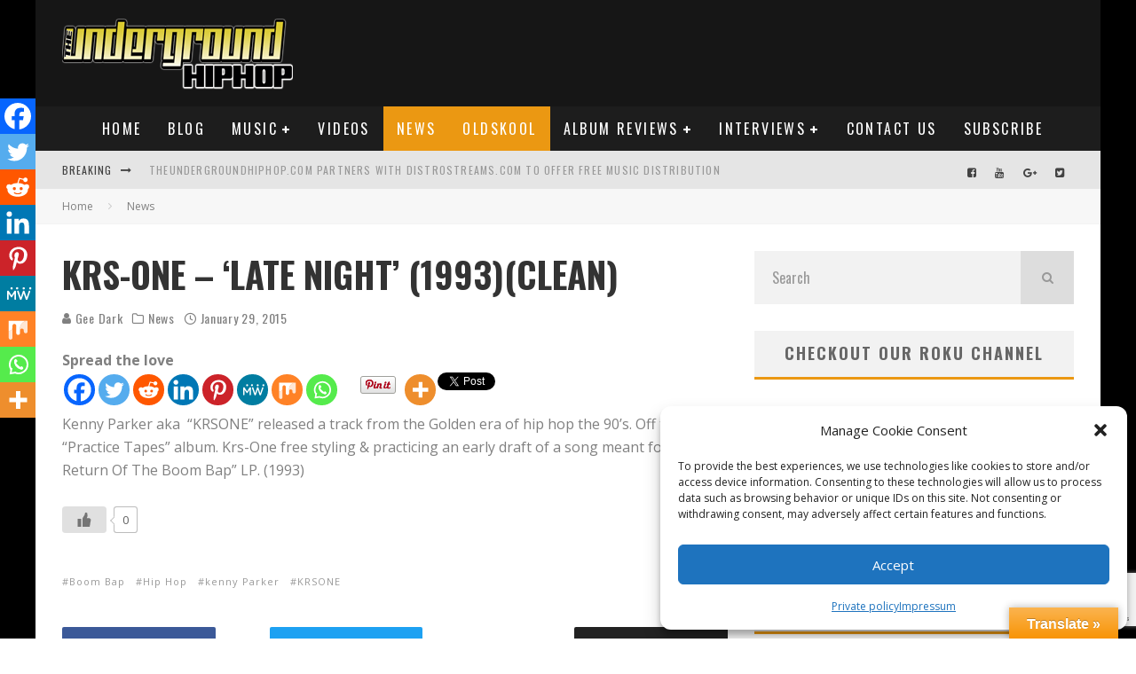

--- FILE ---
content_type: text/html; charset=UTF-8
request_url: https://theundergroundhiphop.com/investment-charts/
body_size: 36055
content:
<!DOCTYPE html>
<html dir="ltr" lang="en-US" prefix="og: https://ogp.me/ns#">
<head>
	<meta charset="UTF-8">
			<meta name="viewport" content="width=device-width, height=device-height, initial-scale=1.0, minimum-scale=1.0">
	
	<link rel="profile" href="https://gmpg.org/xfn/11">
	
<!--/ Open Graphite /-->
<meta property="og:locale" content="en_US" />
<meta property="og:type" content="" />
<meta property="og:url" content="https://theundergroundhiphop.com/investment-charts/" />
<meta property="og:title" content="" />
<meta property="og:description" content="" />
<meta property="og:site_name" content="TheUndergroundHipHop.com" />
<meta property="og:image" content="https://theundergroundhiphop.com/wp-content/uploads/2016/05/TUHH-FB-POST-BANNER-600x315.jpg" />
<meta property="og:image:width" content="600" />
<meta property="og:image:height" content="315" />
<meta property="fb:app_id" content="1298390813595263" />

<meta itemprop="description" content="" />
<meta itemprop="image" content="https://theundergroundhiphop.com/wp-content/uploads/2016/05/TUHH-FB-POST-BANNER-600x315.jpg" />

<meta name="twitter:card" content="summary_large_image" />
<meta name="twitter:url" content="https://theundergroundhiphop.com/investment-charts/" />
<meta name="twitter:title" content="" />
<meta name="twitter:description" content="" />
<meta name="twitter:image" content="https://theundergroundhiphop.com/wp-content/uploads/2016/05/TUHH-FB-POST-BANNER-600x315.jpg" />
<meta name="twitter:creator" content="@THEUGHIPHOP" />
<meta name="twitter:site" content="TheUndergroundHipHop.com" />
<!--/ Open Graphite End /-->

<title>KRS-ONE – ‘Late Night’ (1993)(clean) | The Underground Hip Hop</title>

		<!-- All in One SEO 4.9.3 - aioseo.com -->
	<meta name="robots" content="max-image-preview:large" />
	<meta name="author" content="Gee Dark"/>
	<meta name="google-site-verification" content="fx0T4bYV-TSM02FR23Pl_FYXFLxl5TbHlb_5pSsSml8" />
	<meta name="msvalidate.01" content="620C8A75E13C0835A8186D67E4469095" />
	<meta name="yandex-verification" content="c6e356e2250f3648" />
	<meta name="keywords" content="boom bap,hip hop,kenny parker,krsone" />
	<link rel="canonical" href="https://theundergroundhiphop.com/investment-charts/" />
	<meta name="generator" content="All in One SEO (AIOSEO) 4.9.3" />
		<meta property="og:locale" content="en_US" />
		<meta property="og:site_name" content="The Underground Hip Hop | Hip Hop Ain&#039;t Dead It&#039;s Underground" />
		<meta property="og:type" content="article" />
		<meta property="og:title" content="KRS-ONE – ‘Late Night’ (1993)(clean) | The Underground Hip Hop" />
		<meta property="og:url" content="https://theundergroundhiphop.com/investment-charts/" />
		<meta property="article:published_time" content="2015-01-29T10:17:46+00:00" />
		<meta property="article:modified_time" content="2015-01-30T03:46:12+00:00" />
		<meta property="article:publisher" content="https://www.facebook.com/TheUndergroundHipHop/" />
		<meta name="twitter:card" content="summary" />
		<meta name="twitter:site" content="@THEUGHIPHOP" />
		<meta name="twitter:title" content="KRS-ONE – ‘Late Night’ (1993)(clean) | The Underground Hip Hop" />
		<meta name="twitter:creator" content="@THEUGHIPHOP" />
		<script type="application/ld+json" class="aioseo-schema">
			{"@context":"https:\/\/schema.org","@graph":[{"@type":"Article","@id":"https:\/\/theundergroundhiphop.com\/investment-charts\/#article","name":"KRS-ONE \u2013 \u2018Late Night\u2019 (1993)(clean) | The Underground Hip Hop","headline":"KRS-ONE &#8211; &#8216;Late Night&#8217; (1993)(clean)","author":{"@id":"https:\/\/theundergroundhiphop.com\/author\/gee-dark\/#author"},"publisher":{"@id":"https:\/\/theundergroundhiphop.com\/#organization"},"image":{"@type":"ImageObject","url":"https:\/\/theundergroundhiphop.com\/wp-content\/uploads\/2015\/01\/THUHH2.png","@id":"https:\/\/theundergroundhiphop.com\/#articleImage","width":225,"height":72},"datePublished":"2015-01-29T10:17:46+00:00","dateModified":"2015-01-30T03:46:12+00:00","inLanguage":"en-US","mainEntityOfPage":{"@id":"https:\/\/theundergroundhiphop.com\/investment-charts\/#webpage"},"isPartOf":{"@id":"https:\/\/theundergroundhiphop.com\/investment-charts\/#webpage"},"articleSection":"News, Oldskool, Singles, Sound Cloud, Boom Bap, Hip Hop, kenny Parker, KRSONE, Audio"},{"@type":"BreadcrumbList","@id":"https:\/\/theundergroundhiphop.com\/investment-charts\/#breadcrumblist","itemListElement":[{"@type":"ListItem","@id":"https:\/\/theundergroundhiphop.com#listItem","position":1,"name":"Home","item":"https:\/\/theundergroundhiphop.com","nextItem":{"@type":"ListItem","@id":"https:\/\/theundergroundhiphop.com\/category\/sound-cloud\/#listItem","name":"Sound Cloud"}},{"@type":"ListItem","@id":"https:\/\/theundergroundhiphop.com\/category\/sound-cloud\/#listItem","position":2,"name":"Sound Cloud","item":"https:\/\/theundergroundhiphop.com\/category\/sound-cloud\/","nextItem":{"@type":"ListItem","@id":"https:\/\/theundergroundhiphop.com\/investment-charts\/#listItem","name":"KRS-ONE &#8211; &#8216;Late Night&#8217; (1993)(clean)"},"previousItem":{"@type":"ListItem","@id":"https:\/\/theundergroundhiphop.com#listItem","name":"Home"}},{"@type":"ListItem","@id":"https:\/\/theundergroundhiphop.com\/investment-charts\/#listItem","position":3,"name":"KRS-ONE &#8211; &#8216;Late Night&#8217; (1993)(clean)","previousItem":{"@type":"ListItem","@id":"https:\/\/theundergroundhiphop.com\/category\/sound-cloud\/#listItem","name":"Sound Cloud"}}]},{"@type":"Organization","@id":"https:\/\/theundergroundhiphop.com\/#organization","name":"The Underground Hip hop","description":"Hip Hop Ain't Dead It's Underground","url":"https:\/\/theundergroundhiphop.com\/","logo":{"@type":"ImageObject","url":"https:\/\/theundergroundhiphop.com\/wp-content\/uploads\/2015\/01\/THUHH2.png","@id":"https:\/\/theundergroundhiphop.com\/investment-charts\/#organizationLogo","width":225,"height":72},"image":{"@id":"https:\/\/theundergroundhiphop.com\/investment-charts\/#organizationLogo"},"sameAs":["https:\/\/www.facebook.com\/TheUndergroundHipHop\/","https:\/\/twitter.com\/THEUGHIPHOP","https:\/\/www.instagram.com\/theundergroundhiphop\/"]},{"@type":"Person","@id":"https:\/\/theundergroundhiphop.com\/author\/gee-dark\/#author","url":"https:\/\/theundergroundhiphop.com\/author\/gee-dark\/","name":"Gee Dark","image":{"@type":"ImageObject","@id":"https:\/\/theundergroundhiphop.com\/investment-charts\/#authorImage","url":"https:\/\/secure.gravatar.com\/avatar\/c36d7d8a62aabdb11dea807af98d4fe805f6b5c3a8b8f3cf58037f00155ef17e?s=96&d=mm&r=r","width":96,"height":96,"caption":"Gee Dark"}},{"@type":"WebPage","@id":"https:\/\/theundergroundhiphop.com\/investment-charts\/#webpage","url":"https:\/\/theundergroundhiphop.com\/investment-charts\/","name":"KRS-ONE \u2013 \u2018Late Night\u2019 (1993)(clean) | The Underground Hip Hop","inLanguage":"en-US","isPartOf":{"@id":"https:\/\/theundergroundhiphop.com\/#website"},"breadcrumb":{"@id":"https:\/\/theundergroundhiphop.com\/investment-charts\/#breadcrumblist"},"author":{"@id":"https:\/\/theundergroundhiphop.com\/author\/gee-dark\/#author"},"creator":{"@id":"https:\/\/theundergroundhiphop.com\/author\/gee-dark\/#author"},"datePublished":"2015-01-29T10:17:46+00:00","dateModified":"2015-01-30T03:46:12+00:00"},{"@type":"WebSite","@id":"https:\/\/theundergroundhiphop.com\/#website","url":"https:\/\/theundergroundhiphop.com\/","name":"The Underground Hip Hop","description":"Hip Hop Ain't Dead It's Underground","inLanguage":"en-US","publisher":{"@id":"https:\/\/theundergroundhiphop.com\/#organization"}}]}
		</script>
		<!-- All in One SEO -->

<!-- Speed of this site is optimised by WP Performance Score Booster plugin v2.2.3 - https://dipakgajjar.com/wp-performance-score-booster/ -->

            <script data-no-defer="1" data-ezscrex="false" data-cfasync="false" data-pagespeed-no-defer data-cookieconsent="ignore">
                var ctPublicFunctions = {"_ajax_nonce":"92161c300a","_rest_nonce":"13fba70a02","_ajax_url":"\/wp-admin\/admin-ajax.php","_rest_url":"https:\/\/theundergroundhiphop.com\/wp-json\/","data__cookies_type":"native","data__ajax_type":"rest","data__bot_detector_enabled":0,"data__frontend_data_log_enabled":1,"cookiePrefix":"","wprocket_detected":false,"host_url":"theundergroundhiphop.com","text__ee_click_to_select":"Click to select the whole data","text__ee_original_email":"The complete one is","text__ee_got_it":"Got it","text__ee_blocked":"Blocked","text__ee_cannot_connect":"Cannot connect","text__ee_cannot_decode":"Can not decode email. Unknown reason","text__ee_email_decoder":"CleanTalk email decoder","text__ee_wait_for_decoding":"The magic is on the way!","text__ee_decoding_process":"Please wait a few seconds while we decode the contact data."}
            </script>
        
            <script data-no-defer="1" data-ezscrex="false" data-cfasync="false" data-pagespeed-no-defer data-cookieconsent="ignore">
                var ctPublic = {"_ajax_nonce":"92161c300a","settings__forms__check_internal":"1","settings__forms__check_external":"1","settings__forms__force_protection":0,"settings__forms__search_test":"1","settings__forms__wc_add_to_cart":0,"settings__data__bot_detector_enabled":0,"settings__sfw__anti_crawler":0,"blog_home":"https:\/\/theundergroundhiphop.com\/","pixel__setting":"0","pixel__enabled":false,"pixel__url":null,"data__email_check_before_post":1,"data__email_check_exist_post":0,"data__cookies_type":"native","data__key_is_ok":true,"data__visible_fields_required":true,"wl_brandname":"Anti-Spam by CleanTalk","wl_brandname_short":"CleanTalk","ct_checkjs_key":2130699784,"emailEncoderPassKey":"4ab110875dc152f20f2729912d1a9124","bot_detector_forms_excluded":"W10=","advancedCacheExists":false,"varnishCacheExists":false,"wc_ajax_add_to_cart":true}
            </script>
        <link rel='dns-prefetch' href='//translate.google.com' />
<link rel='dns-prefetch' href='//www.googletagmanager.com' />
<link rel='dns-prefetch' href='//fonts.googleapis.com' />
<link rel='dns-prefetch' href='//pagead2.googlesyndication.com' />
<link rel="alternate" type="application/rss+xml" title="The Underground Hip Hop &raquo; Feed" href="https://theundergroundhiphop.com/feed/" />
<link rel="alternate" type="application/rss+xml" title="The Underground Hip Hop &raquo; Comments Feed" href="https://theundergroundhiphop.com/comments/feed/" />
<link rel="alternate" type="application/rss+xml" title="The Underground Hip Hop &raquo; KRS-ONE &#8211; &#8216;Late Night&#8217; (1993)(clean) Comments Feed" href="https://theundergroundhiphop.com/investment-charts/feed/" />
<link rel="alternate" title="oEmbed (JSON)" type="application/json+oembed" href="https://theundergroundhiphop.com/wp-json/oembed/1.0/embed?url=https%3A%2F%2Ftheundergroundhiphop.com%2Finvestment-charts%2F" />
<link rel="alternate" title="oEmbed (XML)" type="text/xml+oembed" href="https://theundergroundhiphop.com/wp-json/oembed/1.0/embed?url=https%3A%2F%2Ftheundergroundhiphop.com%2Finvestment-charts%2F&#038;format=xml" />
		<style>
			.lazyload,
			.lazyloading {
				max-width: 100%;
			}
		</style>
		<style id='wp-img-auto-sizes-contain-inline-css' type='text/css'>
img:is([sizes=auto i],[sizes^="auto," i]){contain-intrinsic-size:3000px 1500px}
/*# sourceURL=wp-img-auto-sizes-contain-inline-css */
</style>
<link rel='stylesheet' id='bar_style-css' href='https://theundergroundhiphop.com/wp-content/plugins/banner-ads-rotator/css/style.css' type='text/css' media='all' />
<link rel='stylesheet' id='wp-color-picker-css' href='https://theundergroundhiphop.com/wp-admin/css/color-picker.min.css' type='text/css' media='all' />
<link rel='stylesheet' id='ParaAdmin-css' href='https://theundergroundhiphop.com/wp-content/plugins/banner-ads-rotator/ParaAdmin/css/ParaAdmin.css' type='text/css' media='all' />
<link rel='stylesheet' id='ParaDashboard-css' href='https://theundergroundhiphop.com/wp-content/plugins/banner-ads-rotator/ParaAdmin/css/ParaDashboard.css' type='text/css' media='all' />
<style id='wp-emoji-styles-inline-css' type='text/css'>

	img.wp-smiley, img.emoji {
		display: inline !important;
		border: none !important;
		box-shadow: none !important;
		height: 1em !important;
		width: 1em !important;
		margin: 0 0.07em !important;
		vertical-align: -0.1em !important;
		background: none !important;
		padding: 0 !important;
	}
/*# sourceURL=wp-emoji-styles-inline-css */
</style>
<style id='wp-block-library-inline-css' type='text/css'>
:root{--wp-block-synced-color:#7a00df;--wp-block-synced-color--rgb:122,0,223;--wp-bound-block-color:var(--wp-block-synced-color);--wp-editor-canvas-background:#ddd;--wp-admin-theme-color:#007cba;--wp-admin-theme-color--rgb:0,124,186;--wp-admin-theme-color-darker-10:#006ba1;--wp-admin-theme-color-darker-10--rgb:0,107,160.5;--wp-admin-theme-color-darker-20:#005a87;--wp-admin-theme-color-darker-20--rgb:0,90,135;--wp-admin-border-width-focus:2px}@media (min-resolution:192dpi){:root{--wp-admin-border-width-focus:1.5px}}.wp-element-button{cursor:pointer}:root .has-very-light-gray-background-color{background-color:#eee}:root .has-very-dark-gray-background-color{background-color:#313131}:root .has-very-light-gray-color{color:#eee}:root .has-very-dark-gray-color{color:#313131}:root .has-vivid-green-cyan-to-vivid-cyan-blue-gradient-background{background:linear-gradient(135deg,#00d084,#0693e3)}:root .has-purple-crush-gradient-background{background:linear-gradient(135deg,#34e2e4,#4721fb 50%,#ab1dfe)}:root .has-hazy-dawn-gradient-background{background:linear-gradient(135deg,#faaca8,#dad0ec)}:root .has-subdued-olive-gradient-background{background:linear-gradient(135deg,#fafae1,#67a671)}:root .has-atomic-cream-gradient-background{background:linear-gradient(135deg,#fdd79a,#004a59)}:root .has-nightshade-gradient-background{background:linear-gradient(135deg,#330968,#31cdcf)}:root .has-midnight-gradient-background{background:linear-gradient(135deg,#020381,#2874fc)}:root{--wp--preset--font-size--normal:16px;--wp--preset--font-size--huge:42px}.has-regular-font-size{font-size:1em}.has-larger-font-size{font-size:2.625em}.has-normal-font-size{font-size:var(--wp--preset--font-size--normal)}.has-huge-font-size{font-size:var(--wp--preset--font-size--huge)}.has-text-align-center{text-align:center}.has-text-align-left{text-align:left}.has-text-align-right{text-align:right}.has-fit-text{white-space:nowrap!important}#end-resizable-editor-section{display:none}.aligncenter{clear:both}.items-justified-left{justify-content:flex-start}.items-justified-center{justify-content:center}.items-justified-right{justify-content:flex-end}.items-justified-space-between{justify-content:space-between}.screen-reader-text{border:0;clip-path:inset(50%);height:1px;margin:-1px;overflow:hidden;padding:0;position:absolute;width:1px;word-wrap:normal!important}.screen-reader-text:focus{background-color:#ddd;clip-path:none;color:#444;display:block;font-size:1em;height:auto;left:5px;line-height:normal;padding:15px 23px 14px;text-decoration:none;top:5px;width:auto;z-index:100000}html :where(.has-border-color){border-style:solid}html :where([style*=border-top-color]){border-top-style:solid}html :where([style*=border-right-color]){border-right-style:solid}html :where([style*=border-bottom-color]){border-bottom-style:solid}html :where([style*=border-left-color]){border-left-style:solid}html :where([style*=border-width]){border-style:solid}html :where([style*=border-top-width]){border-top-style:solid}html :where([style*=border-right-width]){border-right-style:solid}html :where([style*=border-bottom-width]){border-bottom-style:solid}html :where([style*=border-left-width]){border-left-style:solid}html :where(img[class*=wp-image-]){height:auto;max-width:100%}:where(figure){margin:0 0 1em}html :where(.is-position-sticky){--wp-admin--admin-bar--position-offset:var(--wp-admin--admin-bar--height,0px)}@media screen and (max-width:600px){html :where(.is-position-sticky){--wp-admin--admin-bar--position-offset:0px}}

/*# sourceURL=wp-block-library-inline-css */
</style><link rel='stylesheet' id='wc-blocks-style-css' href='https://theundergroundhiphop.com/wp-content/plugins/woocommerce/assets/client/blocks/wc-blocks.css' type='text/css' media='all' />
<link rel='stylesheet' id='wc-blocks-style-all-products-css' href='https://theundergroundhiphop.com/wp-content/plugins/woocommerce/assets/client/blocks/all-products.css' type='text/css' media='all' />
<style id='global-styles-inline-css' type='text/css'>
:root{--wp--preset--aspect-ratio--square: 1;--wp--preset--aspect-ratio--4-3: 4/3;--wp--preset--aspect-ratio--3-4: 3/4;--wp--preset--aspect-ratio--3-2: 3/2;--wp--preset--aspect-ratio--2-3: 2/3;--wp--preset--aspect-ratio--16-9: 16/9;--wp--preset--aspect-ratio--9-16: 9/16;--wp--preset--color--black: #000000;--wp--preset--color--cyan-bluish-gray: #abb8c3;--wp--preset--color--white: #ffffff;--wp--preset--color--pale-pink: #f78da7;--wp--preset--color--vivid-red: #cf2e2e;--wp--preset--color--luminous-vivid-orange: #ff6900;--wp--preset--color--luminous-vivid-amber: #fcb900;--wp--preset--color--light-green-cyan: #7bdcb5;--wp--preset--color--vivid-green-cyan: #00d084;--wp--preset--color--pale-cyan-blue: #8ed1fc;--wp--preset--color--vivid-cyan-blue: #0693e3;--wp--preset--color--vivid-purple: #9b51e0;--wp--preset--gradient--vivid-cyan-blue-to-vivid-purple: linear-gradient(135deg,rgb(6,147,227) 0%,rgb(155,81,224) 100%);--wp--preset--gradient--light-green-cyan-to-vivid-green-cyan: linear-gradient(135deg,rgb(122,220,180) 0%,rgb(0,208,130) 100%);--wp--preset--gradient--luminous-vivid-amber-to-luminous-vivid-orange: linear-gradient(135deg,rgb(252,185,0) 0%,rgb(255,105,0) 100%);--wp--preset--gradient--luminous-vivid-orange-to-vivid-red: linear-gradient(135deg,rgb(255,105,0) 0%,rgb(207,46,46) 100%);--wp--preset--gradient--very-light-gray-to-cyan-bluish-gray: linear-gradient(135deg,rgb(238,238,238) 0%,rgb(169,184,195) 100%);--wp--preset--gradient--cool-to-warm-spectrum: linear-gradient(135deg,rgb(74,234,220) 0%,rgb(151,120,209) 20%,rgb(207,42,186) 40%,rgb(238,44,130) 60%,rgb(251,105,98) 80%,rgb(254,248,76) 100%);--wp--preset--gradient--blush-light-purple: linear-gradient(135deg,rgb(255,206,236) 0%,rgb(152,150,240) 100%);--wp--preset--gradient--blush-bordeaux: linear-gradient(135deg,rgb(254,205,165) 0%,rgb(254,45,45) 50%,rgb(107,0,62) 100%);--wp--preset--gradient--luminous-dusk: linear-gradient(135deg,rgb(255,203,112) 0%,rgb(199,81,192) 50%,rgb(65,88,208) 100%);--wp--preset--gradient--pale-ocean: linear-gradient(135deg,rgb(255,245,203) 0%,rgb(182,227,212) 50%,rgb(51,167,181) 100%);--wp--preset--gradient--electric-grass: linear-gradient(135deg,rgb(202,248,128) 0%,rgb(113,206,126) 100%);--wp--preset--gradient--midnight: linear-gradient(135deg,rgb(2,3,129) 0%,rgb(40,116,252) 100%);--wp--preset--font-size--small: 13px;--wp--preset--font-size--medium: 20px;--wp--preset--font-size--large: 36px;--wp--preset--font-size--x-large: 42px;--wp--preset--spacing--20: 0.44rem;--wp--preset--spacing--30: 0.67rem;--wp--preset--spacing--40: 1rem;--wp--preset--spacing--50: 1.5rem;--wp--preset--spacing--60: 2.25rem;--wp--preset--spacing--70: 3.38rem;--wp--preset--spacing--80: 5.06rem;--wp--preset--shadow--natural: 6px 6px 9px rgba(0, 0, 0, 0.2);--wp--preset--shadow--deep: 12px 12px 50px rgba(0, 0, 0, 0.4);--wp--preset--shadow--sharp: 6px 6px 0px rgba(0, 0, 0, 0.2);--wp--preset--shadow--outlined: 6px 6px 0px -3px rgb(255, 255, 255), 6px 6px rgb(0, 0, 0);--wp--preset--shadow--crisp: 6px 6px 0px rgb(0, 0, 0);}:where(.is-layout-flex){gap: 0.5em;}:where(.is-layout-grid){gap: 0.5em;}body .is-layout-flex{display: flex;}.is-layout-flex{flex-wrap: wrap;align-items: center;}.is-layout-flex > :is(*, div){margin: 0;}body .is-layout-grid{display: grid;}.is-layout-grid > :is(*, div){margin: 0;}:where(.wp-block-columns.is-layout-flex){gap: 2em;}:where(.wp-block-columns.is-layout-grid){gap: 2em;}:where(.wp-block-post-template.is-layout-flex){gap: 1.25em;}:where(.wp-block-post-template.is-layout-grid){gap: 1.25em;}.has-black-color{color: var(--wp--preset--color--black) !important;}.has-cyan-bluish-gray-color{color: var(--wp--preset--color--cyan-bluish-gray) !important;}.has-white-color{color: var(--wp--preset--color--white) !important;}.has-pale-pink-color{color: var(--wp--preset--color--pale-pink) !important;}.has-vivid-red-color{color: var(--wp--preset--color--vivid-red) !important;}.has-luminous-vivid-orange-color{color: var(--wp--preset--color--luminous-vivid-orange) !important;}.has-luminous-vivid-amber-color{color: var(--wp--preset--color--luminous-vivid-amber) !important;}.has-light-green-cyan-color{color: var(--wp--preset--color--light-green-cyan) !important;}.has-vivid-green-cyan-color{color: var(--wp--preset--color--vivid-green-cyan) !important;}.has-pale-cyan-blue-color{color: var(--wp--preset--color--pale-cyan-blue) !important;}.has-vivid-cyan-blue-color{color: var(--wp--preset--color--vivid-cyan-blue) !important;}.has-vivid-purple-color{color: var(--wp--preset--color--vivid-purple) !important;}.has-black-background-color{background-color: var(--wp--preset--color--black) !important;}.has-cyan-bluish-gray-background-color{background-color: var(--wp--preset--color--cyan-bluish-gray) !important;}.has-white-background-color{background-color: var(--wp--preset--color--white) !important;}.has-pale-pink-background-color{background-color: var(--wp--preset--color--pale-pink) !important;}.has-vivid-red-background-color{background-color: var(--wp--preset--color--vivid-red) !important;}.has-luminous-vivid-orange-background-color{background-color: var(--wp--preset--color--luminous-vivid-orange) !important;}.has-luminous-vivid-amber-background-color{background-color: var(--wp--preset--color--luminous-vivid-amber) !important;}.has-light-green-cyan-background-color{background-color: var(--wp--preset--color--light-green-cyan) !important;}.has-vivid-green-cyan-background-color{background-color: var(--wp--preset--color--vivid-green-cyan) !important;}.has-pale-cyan-blue-background-color{background-color: var(--wp--preset--color--pale-cyan-blue) !important;}.has-vivid-cyan-blue-background-color{background-color: var(--wp--preset--color--vivid-cyan-blue) !important;}.has-vivid-purple-background-color{background-color: var(--wp--preset--color--vivid-purple) !important;}.has-black-border-color{border-color: var(--wp--preset--color--black) !important;}.has-cyan-bluish-gray-border-color{border-color: var(--wp--preset--color--cyan-bluish-gray) !important;}.has-white-border-color{border-color: var(--wp--preset--color--white) !important;}.has-pale-pink-border-color{border-color: var(--wp--preset--color--pale-pink) !important;}.has-vivid-red-border-color{border-color: var(--wp--preset--color--vivid-red) !important;}.has-luminous-vivid-orange-border-color{border-color: var(--wp--preset--color--luminous-vivid-orange) !important;}.has-luminous-vivid-amber-border-color{border-color: var(--wp--preset--color--luminous-vivid-amber) !important;}.has-light-green-cyan-border-color{border-color: var(--wp--preset--color--light-green-cyan) !important;}.has-vivid-green-cyan-border-color{border-color: var(--wp--preset--color--vivid-green-cyan) !important;}.has-pale-cyan-blue-border-color{border-color: var(--wp--preset--color--pale-cyan-blue) !important;}.has-vivid-cyan-blue-border-color{border-color: var(--wp--preset--color--vivid-cyan-blue) !important;}.has-vivid-purple-border-color{border-color: var(--wp--preset--color--vivid-purple) !important;}.has-vivid-cyan-blue-to-vivid-purple-gradient-background{background: var(--wp--preset--gradient--vivid-cyan-blue-to-vivid-purple) !important;}.has-light-green-cyan-to-vivid-green-cyan-gradient-background{background: var(--wp--preset--gradient--light-green-cyan-to-vivid-green-cyan) !important;}.has-luminous-vivid-amber-to-luminous-vivid-orange-gradient-background{background: var(--wp--preset--gradient--luminous-vivid-amber-to-luminous-vivid-orange) !important;}.has-luminous-vivid-orange-to-vivid-red-gradient-background{background: var(--wp--preset--gradient--luminous-vivid-orange-to-vivid-red) !important;}.has-very-light-gray-to-cyan-bluish-gray-gradient-background{background: var(--wp--preset--gradient--very-light-gray-to-cyan-bluish-gray) !important;}.has-cool-to-warm-spectrum-gradient-background{background: var(--wp--preset--gradient--cool-to-warm-spectrum) !important;}.has-blush-light-purple-gradient-background{background: var(--wp--preset--gradient--blush-light-purple) !important;}.has-blush-bordeaux-gradient-background{background: var(--wp--preset--gradient--blush-bordeaux) !important;}.has-luminous-dusk-gradient-background{background: var(--wp--preset--gradient--luminous-dusk) !important;}.has-pale-ocean-gradient-background{background: var(--wp--preset--gradient--pale-ocean) !important;}.has-electric-grass-gradient-background{background: var(--wp--preset--gradient--electric-grass) !important;}.has-midnight-gradient-background{background: var(--wp--preset--gradient--midnight) !important;}.has-small-font-size{font-size: var(--wp--preset--font-size--small) !important;}.has-medium-font-size{font-size: var(--wp--preset--font-size--medium) !important;}.has-large-font-size{font-size: var(--wp--preset--font-size--large) !important;}.has-x-large-font-size{font-size: var(--wp--preset--font-size--x-large) !important;}
/*# sourceURL=global-styles-inline-css */
</style>

<style id='classic-theme-styles-inline-css' type='text/css'>
/*! This file is auto-generated */
.wp-block-button__link{color:#fff;background-color:#32373c;border-radius:9999px;box-shadow:none;text-decoration:none;padding:calc(.667em + 2px) calc(1.333em + 2px);font-size:1.125em}.wp-block-file__button{background:#32373c;color:#fff;text-decoration:none}
/*# sourceURL=/wp-includes/css/classic-themes.min.css */
</style>
<link rel='stylesheet' id='categories-images-styles-css' href='https://theundergroundhiphop.com/wp-content/plugins/categories-images/assets/css/zci-styles.css' type='text/css' media='all' />
<link rel='stylesheet' id='cleantalk-public-css-css' href='https://theundergroundhiphop.com/wp-content/plugins/cleantalk-spam-protect/css/cleantalk-public.min.css' type='text/css' media='all' />
<link rel='stylesheet' id='cleantalk-email-decoder-css-css' href='https://theundergroundhiphop.com/wp-content/plugins/cleantalk-spam-protect/css/cleantalk-email-decoder.min.css' type='text/css' media='all' />
<link rel='stylesheet' id='contact-form-7-css' href='https://theundergroundhiphop.com/wp-content/plugins/contact-form-7/includes/css/styles.css' type='text/css' media='all' />
<link rel='stylesheet' id='cp_donations_stylesheet-css' href='https://theundergroundhiphop.com/wp-content/plugins/custom-post-donations/styles/style.css' type='text/css' media='all' />
<link rel='stylesheet' id='email-subscribers-css' href='https://theundergroundhiphop.com/wp-content/plugins/email-subscribers/lite/public/css/email-subscribers-public.css' type='text/css' media='all' />
<link rel='stylesheet' id='google-language-translator-css' href='https://theundergroundhiphop.com/wp-content/plugins/google-language-translator/css/style.css' type='text/css' media='' />
<link rel='stylesheet' id='glt-toolbar-styles-css' href='https://theundergroundhiphop.com/wp-content/plugins/google-language-translator/css/toolbar.css' type='text/css' media='' />
<link rel='stylesheet' id='lets-review-api-css' href='https://theundergroundhiphop.com/wp-content/plugins/lets-review/assets/css/style-api.min.css' type='text/css' media='all' />
<link rel='stylesheet' id='ultimate-charts-builder-css' href='https://theundergroundhiphop.com/wp-content/plugins/ultimate-charts-builder/public/css/ultimate-charts-builder-public.css' type='text/css' media='all' />
<link rel='stylesheet' id='ultimate-charts-builderfont-awesome-css' href='https://theundergroundhiphop.com/wp-content/plugins/ultimate-charts-builder/public/css/font-awesome.css' type='text/css' media='all' />
<style id='woocommerce-inline-inline-css' type='text/css'>
.woocommerce form .form-row .required { visibility: visible; }
/*# sourceURL=woocommerce-inline-inline-css */
</style>
<link rel='stylesheet' id='wp-smart-tv-ftvc-css' href='https://theundergroundhiphop.com/wp-content/plugins/wp-smart-tv-fire-creator/public/css/wp-smart-tv-ftvc-public.css' type='text/css' media='all' />
<link rel='stylesheet' id='wp-ulike-css' href='https://theundergroundhiphop.com/wp-content/plugins/wp-ulike/assets/css/wp-ulike.min.css' type='text/css' media='all' />
<link rel='stylesheet' id='ai-content-helper-css' href='https://theundergroundhiphop.com/wp-content/plugins/ai-co-pilot-for-wp/public/css/ai-content-helper-public.css' type='text/css' media='all' />
<link rel='stylesheet' id='cmplz-general-css' href='https://theundergroundhiphop.com/wp-content/plugins/complianz-gdpr/assets/css/cookieblocker.min.css' type='text/css' media='all' />
<link rel='stylesheet' id='ctdb-style-css' href='https://theundergroundhiphop.com/wp-content/plugins/wp-discussion-board/assets/css/style.css' type='text/css' media='all' />
<link rel='stylesheet' id='dashicons-css' href='https://theundergroundhiphop.com/wp-includes/css/dashicons.min.css' type='text/css' media='all' />
<link rel='stylesheet' id='valenti-fonts-css' href='https://fonts.googleapis.com/css?family=Oswald%3A400%2C700%7COpen+Sans%3A400%2C700&#038;subset=greek%2Cgreek-ext&#038;display=swap' type='text/css' media='all' />
<link rel='stylesheet' id='swipebox-css' href='https://theundergroundhiphop.com/wp-content/themes/valenti/assets/css/swipebox.min.css' type='text/css' media='all' />
<link rel='stylesheet' id='valenti-style-css' href='https://theundergroundhiphop.com/wp-content/themes/valenti/assets/css/style.min.css' type='text/css' media='all' />
<style id='valenti-style-inline-css' type='text/css'>
.wrap, .tipi-row{max-width:1200px}body{ color:#808080}.entry-content h1, .entry-content h2, .entry-content h3, .entry-content h4, .entry-content h5, .entry-content h6{ color:#333333}.link-color-wrap a, .block-wrap-code .block a{ color:#3aa0ff}.link-color-wrap a:hover, .block-wrap-code .block a:hover{ color:#1a75ca}body{font-family:'Open Sans',sans-serif;font-size:14px;font-weight:400;line-height:1.666;text-transform:none;}.excerpt{font-family:'Open Sans',sans-serif;font-size:14px;font-weight:400;line-height:1.666;text-transform:none;}.preview-thumbnail .title, .preview-review .title{font-family:'Oswald',sans-serif;font-size:14px;font-weight:700;line-height:1.3;text-transform:none;}.byline{font-family:'Oswald',sans-serif;font-size:11px;font-weight:400;letter-spacing:0.1em;line-height:1.3;text-transform:none;}.hero-meta .byline{font-family:'Oswald',sans-serif;font-size:11px;font-weight:400;letter-spacing:0.05em;line-height:1.3;text-transform:none;}.tipi-button{font-family:'Oswald',sans-serif;font-size:14px;font-weight:700;letter-spacing:0.1em;text-transform:uppercase;}.secondary-menu-wrap, .secondary-menu-wrap .sub-menu a:not(.tipi-button){font-family:'Oswald',sans-serif;font-size:14px;font-weight:700;letter-spacing:0.1em;line-height:1;text-transform:uppercase;}.footer-menu{font-family:'Oswald',sans-serif;font-size:12px;font-weight:400;line-height:1;text-transform:none;}.site-footer .textwidget{font-family:'Open Sans',sans-serif;font-size:14px;font-weight:400;line-height:1.666;text-transform:none;}.copyright{font-family:'Open Sans',sans-serif;font-size:12px;font-weight:400;line-height:1;text-transform:none;}.preview-slider.title-s .title{font-family:'Oswald',sans-serif;font-size:14px;font-weight:700;letter-spacing:0.04em;line-height:1.4;text-transform:uppercase;}.preview-slider.title-m .title{font-family:'Oswald',sans-serif;font-size:14px;font-weight:700;letter-spacing:0.04em;line-height:1.4;text-transform:uppercase;}.preview-slider.title-l .title{font-family:'Oswald',sans-serif;font-size:14px;font-weight:700;letter-spacing:0.04em;line-height:1.4;text-transform:uppercase;}.preview-slider.title-xl .title{font-family:'Oswald',sans-serif;font-size:14px;font-weight:700;letter-spacing:0.04em;line-height:1.4;text-transform:uppercase;}.preview-grid.title-xs .title{font-family:'Oswald',sans-serif;font-size:14px;font-weight:700;letter-spacing:0.04em;line-height:1.4;text-transform:uppercase;}.preview-grid.title-s .title{font-family:'Oswald',sans-serif;font-size:14px;font-weight:700;letter-spacing:0.04em;line-height:1.4;text-transform:uppercase;}.preview-grid.title-m .title{font-family:'Oswald',sans-serif;font-size:14px;font-weight:700;letter-spacing:0.04em;line-height:1.4;text-transform:uppercase;}.preview-grid.title-l .title{font-family:'Oswald',sans-serif;font-size:14px;font-weight:700;letter-spacing:0.04em;line-height:1.4;text-transform:uppercase;}.preview-classic .title{font-family:'Oswald',sans-serif;font-size:14px;font-weight:400;letter-spacing:0.05em;line-height:1.3;text-transform:none;}.preview-2 .title{font-family:'Oswald',sans-serif;font-size:14px;font-weight:400;letter-spacing:0.05em;line-height:1.3;text-transform:none;}.entry-content blockquote, .entry-content blockquote p{font-family:'Oswald',sans-serif;font-size:18px;font-weight:400;line-height:1.5;text-transform:none;}.hero-wrap .caption, .gallery-block__wrap .caption, figcaption{font-family:'Open Sans',sans-serif;font-size:10px;font-weight:400;line-height:1.2;text-transform:none;}.main-navigation .horizontal-menu > li > a{font-family:'Oswald',sans-serif;font-size:14px;font-weight:400;letter-spacing:0.15em;line-height:1;text-transform:uppercase;}.sub-menu a:not(.tipi-button){font-family:'Oswald',sans-serif;font-size:14px;font-weight:400;letter-spacing:0.13em;line-height:1.6;text-transform:uppercase;}.hero-meta.tipi-s-typo .title{font-family:'Oswald',sans-serif;font-size:18px;font-weight:700;line-height:1.3;text-transform:none;}.hero-meta.tipi-m-typo .title{font-family:'Oswald',sans-serif;font-size:18px;font-weight:700;line-height:1.3;text-transform:uppercase;}.hero-meta.tipi-l-typo .title{font-family:'Oswald',sans-serif;font-size:18px;font-weight:700;line-height:1.3;text-transform:uppercase;}.entry-content h2{font-family:'Oswald',sans-serif;font-size:18px;font-weight:700;letter-spacing:0.1em;line-height:1.3;text-transform:uppercase;}.entry-content h3{font-family:'Oswald',sans-serif;font-size:14px;font-weight:700;letter-spacing:0.1em;line-height:1.3;text-transform:uppercase;}.entry-content h4{font-family:'Oswald',sans-serif;font-size:14px;font-weight:700;letter-spacing:0.1em;line-height:1.3;text-transform:uppercase;}.entry-content h5{font-family:'Oswald',sans-serif;font-size:14px;font-weight:700;letter-spacing:0.1em;line-height:1.3;text-transform:uppercase;}.widget-title{font-family:'Oswald',sans-serif;font-size:14px;font-weight:700;letter-spacing:0.1em;line-height:1.3;text-transform:uppercase;}.block-title-wrap .title{font-family:'Oswald',sans-serif;font-size:16px;font-weight:700;letter-spacing:0.16em;line-height:1.8;text-transform:uppercase;}.block-subtitle{font-family:'Open Sans',sans-serif;font-size:15px;font-weight:700;letter-spacing:0.1em;line-height:1.3;text-transform:none;}.preview-classic { padding-bottom: 30px; }.block-wrap-classic .block ~ .block { padding-top: 30px; }.preview-thumbnail { padding-bottom: 20px; }.valenti-widget .preview-thumbnail { padding-bottom: 15px; }.block-title-inner{ border-bottom:3px solid #161616;}.site-footer > .bg-area{ border-top:20px solid #333333;}.footer-widget-wrap{ border-right:1px solid #333333;}.split-1:not(.preview-thumbnail) .mask {
		-webkit-flex: 0 0 40%;
		-ms-flex: 0 0 40%;
		flex: 0 0 40%;
		width: 40%;
	}.footer-lower {
		padding-top: 30px;
		padding-bottom: 30px;
	}.footer-widget-wrap {
		padding-top: 45px;
		padding-bottom: 45px;
	}.main-menu > li > a {
		padding-top: 17px;
		padding-bottom: 17px;
	}.main-navigation .main-nav-wrap > .menu-icons a{padding-left:10px;}.main-navigation .main-nav-wrap > .menu-icons a{padding-right:10px;}.main-navigation .main-nav-wrap > .menu-icons {margin-right:-10px;}.main-navigation .main-nav-wrap .menu-icons > li > a {font-size:18px;}.secondary-menu-wrap .menu-icons a{padding-left:10px;}.secondary-menu-wrap .menu-icons a{padding-right:10px;}.secondary-menu-wrap .menu-icons {margin-right:-10px;}.secondary-menu-wrap .menu-icons > li > a {font-size:16px;}.accent--color, .bbp-submit-wrapper button, .bbp-submit-wrapper button:visited, .buddypress .cb-cat-header .title a, .woocommerce .star-rating:before, .woocommerce-page .star-rating:before, .woocommerce .star-rating span, .woocommerce-page .star-rating span, .woocommerce .stars a {
		color:#eb9812;
	}.bbp-submit-wrapper button, #buddypress button:hover, #buddypress a.button:hover, #buddypress a.button:focus, #buddypress input[type=submit]:hover, #buddypress input[type=button]:hover, #buddypress input[type=reset]:hover, #buddypress ul.button-nav li a:hover, #buddypress ul.button-nav li.current a, #buddypress div.generic-button a:hover, #buddypress .comment-reply-link:hover, #buddypress .activity-list li.load-more:hover, #buddypress #groups-list .generic-button a:hover {
		border-color: #eb9812;
	}.sidebar-widget .widget-title, .cb-cat-header, .site-footer .footer-widget-area .widget-title span, #wp-calendar caption, #buddypress #members-list .cb-member-list-box .item .item-title, #buddypress div.item-list-tabs ul li.selected, #buddypress div.item-list-tabs ul li.current, #buddypress .item-list-tabs ul li:hover, .woocommerce div.product .woocommerce-tabs ul.tabs li.active,
	.author-page-box {
		border-bottom-color: #eb9812 ;
	}.cb-highlight, #buddypress button:hover, #buddypress a.button:hover, #buddypress a.button:focus, #buddypress input[type=submit]:hover, #buddypress input[type=button]:hover, #buddypress input[type=reset]:hover, #buddypress ul.button-nav li a:hover, #buddypress ul.button-nav li.current a, #buddypress div.generic-button a:hover, #buddypress .comment-reply-link:hover, #buddypress .activity-list li.load-more:hover, #buddypress #groups-list .generic-button a:hover {
		background-color: #eb9812;
	}.woocommerce button.button:hover {
			background: #eb9812;
		}.woocommerce .woocommerce-message:before, .woocomerce-page .woocommerce-message:before, .woocommerce .woocommerce-info:before {
			background-color: #eb9812;
		}.woocommerce-product-rating {
			color: #eb9812;
		}.font-b { font-family: 'Open Sans',sans-serif; }h1, h2, h3, h4, h5, h6, .font-h, #bbp-user-navigation, .product_meta, .price, .woocommerce-review-link, .cart_item, .cart-collaterals .cart_totals th { font-family: 'Oswald',sans-serif }.site-mob-header:not(.site-mob-header-11) .header-padding .logo-main-wrap, .site-mob-header:not(.site-mob-header-11) .header-padding .icons-wrap a, .site-mob-header-11 .header-padding {
		padding-top: 15px;
		padding-bottom: 15px;
	}.site-header .header-padding {
		padding-top: 10px;
		padding-bottom: 10px;
	}.site-footer .bg-area{background-color: #1c1d1e;}.site-footer .background{background-position: center center;}.site-footer,.site-footer a{color: #e5e5e5;}.footer-widget-area{background-color: #272727;}.footer-widget-area{background-position: center center;}.footer-widget-area,.footer-widget-area a{color: #e5e5e5;}.grid-spacing { border-top-width: 3px; }.preview-slider.tile-overlay--1:after, .preview-slider.tile-overlay--2 .meta:after { opacity: 0.25; }.preview-grid.tile-overlay--1:after, .preview-grid.tile-overlay--2 .meta:after { opacity: 0.2; }.main-navigation-border { border-bottom-color: #161616; }@media only screen and (min-width: 481px) {.slider-spacing { margin-right: 3px;}.block-wrap-slider .slider { padding-top: 3px;}.grid-spacing { border-right-width: 3px; }.block-wrap-grid:not(.block-wrap-81) .block { width: calc( 100% + 3px ); }}@media only screen and (min-width: 768px) {.grid-spacing { border-right-width: 3px; }.block-wrap-55 .slide { margin-right: 3px!important; }.block-wrap-grid:not(.block-wrap-81) .block { width: calc( 100% + 3px ); }.preview-slider.tile-overlay--1:hover:after, .preview-slider.tile-overlay--2.tile-overlay--gradient:hover:after, .preview-slider.tile-overlay--2:hover .meta:after { opacity: 0.75 ; }.preview-grid.tile-overlay--1:hover:after, .preview-grid.tile-overlay--2.tile-overlay--gradient:hover:after, .preview-grid.tile-overlay--2:hover .meta:after { opacity: 0.3 ; }}@media only screen and (min-width: 1020px) {body{font-size:16px;}.hero-meta .byline{font-size:14px;}.tipi-button{font-size:12px;}.secondary-menu-wrap, .secondary-menu-wrap .sub-menu a:not(.tipi-button){font-size:12px;}.site-footer .textwidget{font-size:16px;}.preview-slider.title-s .title{font-size:16px;}.preview-slider.title-m .title{font-size:20px;}.preview-slider.title-l .title{font-size:30px;}.preview-slider.title-xl .title{font-size:40px;}.preview-grid.title-xs .title{font-size:16px;}.preview-grid.title-s .title{font-size:20px;}.preview-grid.title-m .title{font-size:32px;}.preview-grid.title-l .title{font-size:38px;}.preview-classic .title{font-size:22px;}.preview-2 .title{font-size:26px;}.entry-content blockquote, .entry-content blockquote p{font-size:26px;}.main-navigation .horizontal-menu > li > a{font-size:16px;}.hero-meta.tipi-s-typo .title{font-size:28px;}.hero-meta.tipi-m-typo .title{font-size:40px;}.hero-meta.tipi-l-typo .title{font-size:50px;}.entry-content h2{font-size:30px;}.entry-content h3{font-size:24px;}.entry-content h4{font-size:20px;}.entry-content h5{font-size:18px;}.widget-title{font-size:20px;}.block-title-wrap .title{font-size:22px;}}@media only screen and (min-width: 1200px) {.site {background-color:#000000;}}
/*# sourceURL=valenti-style-inline-css */
</style>
<link rel='stylesheet' id='valenti-woocommerce-style-css' href='https://theundergroundhiphop.com/wp-content/themes/valenti/assets/css/woocommerce.min.css' type='text/css' media='all' />
<link rel='stylesheet' id='login-with-ajax-css' href='https://theundergroundhiphop.com/wp-content/themes/valenti/plugins/login-with-ajax/widget.css' type='text/css' media='all' />
<link rel='stylesheet' id='heateor_sss_frontend_css-css' href='https://theundergroundhiphop.com/wp-content/plugins/sassy-social-share/public/css/sassy-social-share-public.css' type='text/css' media='all' />
<style id='heateor_sss_frontend_css-inline-css' type='text/css'>
.heateor_sss_button_instagram span.heateor_sss_svg,a.heateor_sss_instagram span.heateor_sss_svg{background:radial-gradient(circle at 30% 107%,#fdf497 0,#fdf497 5%,#fd5949 45%,#d6249f 60%,#285aeb 90%)}.heateor_sss_horizontal_sharing .heateor_sss_svg,.heateor_sss_standard_follow_icons_container .heateor_sss_svg{color:#fff;border-width:0px;border-style:solid;border-color:transparent}.heateor_sss_horizontal_sharing .heateorSssTCBackground{color:#666}.heateor_sss_horizontal_sharing span.heateor_sss_svg:hover,.heateor_sss_standard_follow_icons_container span.heateor_sss_svg:hover{border-color:transparent;}.heateor_sss_vertical_sharing span.heateor_sss_svg,.heateor_sss_floating_follow_icons_container span.heateor_sss_svg{color:#fff;border-width:0px;border-style:solid;border-color:transparent;}.heateor_sss_vertical_sharing .heateorSssTCBackground{color:#666;}.heateor_sss_vertical_sharing span.heateor_sss_svg:hover,.heateor_sss_floating_follow_icons_container span.heateor_sss_svg:hover{border-color:transparent;}@media screen and (max-width:783px) {.heateor_sss_vertical_sharing{display:none!important}}div.heateor_sss_mobile_footer{display:none;}@media screen and (max-width:783px){div.heateor_sss_bottom_sharing .heateorSssTCBackground{background-color:white}div.heateor_sss_bottom_sharing{width:100%!important;left:0!important;}div.heateor_sss_bottom_sharing a{width:11.111111111111% !important;}div.heateor_sss_bottom_sharing .heateor_sss_svg{width: 100% !important;}div.heateor_sss_bottom_sharing div.heateorSssTotalShareCount{font-size:1em!important;line-height:28px!important}div.heateor_sss_bottom_sharing div.heateorSssTotalShareText{font-size:.7em!important;line-height:0px!important}div.heateor_sss_mobile_footer{display:block;height:40px;}.heateor_sss_bottom_sharing{padding:0!important;display:block!important;width:auto!important;bottom:-2px!important;top: auto!important;}.heateor_sss_bottom_sharing .heateor_sss_square_count{line-height:inherit;}.heateor_sss_bottom_sharing .heateorSssSharingArrow{display:none;}.heateor_sss_bottom_sharing .heateorSssTCBackground{margin-right:1.1em!important}}
/*# sourceURL=heateor_sss_frontend_css-inline-css */
</style>
<link rel='stylesheet' id='cb-child-stylesheet-css' href='https://theundergroundhiphop.com/wp-content/themes/valenti-child/style.css' type='text/css' media='all' />
<script type="text/javascript" src="https://theundergroundhiphop.com/wp-includes/js/jquery/jquery.min.js" id="jquery-core-js"></script>
<script type="text/javascript" src="https://theundergroundhiphop.com/wp-includes/js/jquery/jquery-migrate.min.js" id="jquery-migrate-js"></script>
<script type="text/javascript" id="bar_js-js-extra">
/* <![CDATA[ */
var bar_ajax = {"bar_ajaxurl":"https://theundergroundhiphop.com/wp-admin/admin-ajax.php"};
//# sourceURL=bar_js-js-extra
/* ]]> */
</script>
<script type="text/javascript" src="https://theundergroundhiphop.com/wp-content/plugins/banner-ads-rotator/js/scripts.js" id="bar_js-js"></script>
<script type="text/javascript" src="https://theundergroundhiphop.com/wp-content/plugins/banner-ads-rotator/ParaAdmin/js/ParaAdmin.js" id="ParaAdmin-js"></script>
<script type="text/javascript" async src="https://theundergroundhiphop.com/wp-content/plugins/burst-statistics/assets/js/timeme/timeme.min.js" id="burst-timeme-js"></script>
<script type="text/javascript" async src="https://theundergroundhiphop.com/wp-content/uploads/burst/js/burst.min.js" id="burst-js"></script>
<script type="text/javascript" src="https://theundergroundhiphop.com/wp-content/plugins/cleantalk-spam-protect/js/apbct-public-bundle_full-protection_gathering.min.js" id="apbct-public-bundle_full-protection_gathering.min-js-js"></script>
<script type="text/javascript" id="cf7pp-redirect_method-js-extra">
/* <![CDATA[ */
var ajax_object_cf7pp = {"ajax_url":"https://theundergroundhiphop.com/wp-admin/admin-ajax.php","rest_url":"https://theundergroundhiphop.com/wp-json/cf7pp/v1/","request_method":"1","forms":"[\"6801|paypal\",\"6799|paypal\"]","path_paypal":"https://theundergroundhiphop.com/?cf7pp_paypal_redirect=","path_stripe":"https://theundergroundhiphop.com/?cf7pp_stripe_redirect=","method":"2"};
//# sourceURL=cf7pp-redirect_method-js-extra
/* ]]> */
</script>
<script type="text/javascript" src="https://theundergroundhiphop.com/wp-content/plugins/contact-form-7-paypal-add-on/assets/js/redirect_method.js" id="cf7pp-redirect_method-js"></script>
<script type="text/javascript" src="https://theundergroundhiphop.com/wp-content/plugins/custom-post-donations/scripts/jquery.cpDonations.js" id="cp-donations-js"></script>
<script type="text/javascript" src="https://theundergroundhiphop.com/wp-content/plugins/woocommerce/assets/js/jquery-blockui/jquery.blockUI.min.js" id="wc-jquery-blockui-js" defer="defer" data-wp-strategy="defer"></script>
<script type="text/javascript" id="wc-add-to-cart-js-extra">
/* <![CDATA[ */
var wc_add_to_cart_params = {"ajax_url":"/wp-admin/admin-ajax.php","wc_ajax_url":"/?wc-ajax=%%endpoint%%","i18n_view_cart":"View cart","cart_url":"https://theundergroundhiphop.com/cart/","is_cart":"","cart_redirect_after_add":"no"};
//# sourceURL=wc-add-to-cart-js-extra
/* ]]> */
</script>
<script type="text/javascript" src="https://theundergroundhiphop.com/wp-content/plugins/woocommerce/assets/js/frontend/add-to-cart.min.js" id="wc-add-to-cart-js" defer="defer" data-wp-strategy="defer"></script>
<script type="text/javascript" src="https://theundergroundhiphop.com/wp-content/plugins/woocommerce/assets/js/js-cookie/js.cookie.min.js" id="wc-js-cookie-js" defer="defer" data-wp-strategy="defer"></script>
<script type="text/javascript" id="woocommerce-js-extra">
/* <![CDATA[ */
var woocommerce_params = {"ajax_url":"/wp-admin/admin-ajax.php","wc_ajax_url":"/?wc-ajax=%%endpoint%%","i18n_password_show":"Show password","i18n_password_hide":"Hide password"};
//# sourceURL=woocommerce-js-extra
/* ]]> */
</script>
<script type="text/javascript" src="https://theundergroundhiphop.com/wp-content/plugins/woocommerce/assets/js/frontend/woocommerce.min.js" id="woocommerce-js" defer="defer" data-wp-strategy="defer"></script>
<script type="text/javascript" src="https://theundergroundhiphop.com/wp-content/plugins/wp-smart-tv-fire-creator/public/js/wp-smart-tv-ftvc-public.js" id="wp-smart-tv-ftvc-js"></script>
<script type="text/javascript" src="https://theundergroundhiphop.com/wp-content/plugins/ai-co-pilot-for-wp/public/js/ai-content-helper-public.js" id="ai-content-helper-js"></script>
<script type="text/javascript" id="WCPAY_ASSETS-js-extra">
/* <![CDATA[ */
var wcpayAssets = {"url":"https://theundergroundhiphop.com/wp-content/plugins/woocommerce-payments/dist/"};
//# sourceURL=WCPAY_ASSETS-js-extra
/* ]]> */
</script>
<script type="text/javascript" id="login-with-ajax-js-extra">
/* <![CDATA[ */
var LWA = {"ajaxurl":"https://theundergroundhiphop.com/wp-admin/admin-ajax.php","off":""};
//# sourceURL=login-with-ajax-js-extra
/* ]]> */
</script>
<script type="text/javascript" src="https://theundergroundhiphop.com/wp-content/themes/valenti/plugins/login-with-ajax/login-with-ajax.js" id="login-with-ajax-js"></script>
<script type="text/javascript" src="https://theundergroundhiphop.com/wp-content/plugins/login-with-ajax/ajaxify/ajaxify.min.js" id="login-with-ajax-ajaxify-js"></script>

<!-- Google tag (gtag.js) snippet added by Site Kit -->
<!-- Google Analytics snippet added by Site Kit -->
<script type="text/javascript" src="https://www.googletagmanager.com/gtag/js?id=G-H76D00B3EL" id="google_gtagjs-js" async></script>
<script type="text/javascript" id="google_gtagjs-js-after">
/* <![CDATA[ */
window.dataLayer = window.dataLayer || [];function gtag(){dataLayer.push(arguments);}
gtag("set","linker",{"domains":["theundergroundhiphop.com"]});
gtag("js", new Date());
gtag("set", "developer_id.dZTNiMT", true);
gtag("config", "G-H76D00B3EL");
//# sourceURL=google_gtagjs-js-after
/* ]]> */
</script>
<link rel="https://api.w.org/" href="https://theundergroundhiphop.com/wp-json/" /><link rel="alternate" title="JSON" type="application/json" href="https://theundergroundhiphop.com/wp-json/wp/v2/posts/2895" /><link rel="EditURI" type="application/rsd+xml" title="RSD" href="https://theundergroundhiphop.com/xmlrpc.php?rsd" />
<style>#google_language_translator{width:auto!important;}div.skiptranslate.goog-te-gadget{display:inline!important;}.goog-tooltip{display: none!important;}.goog-tooltip:hover{display: none!important;}.goog-text-highlight{background-color:transparent!important;border:none!important;box-shadow:none!important;}#google_language_translator{color:transparent;}body{top:0px!important;}#goog-gt-{display:none!important;}font font{background-color:transparent!important;box-shadow:none!important;position:initial!important;}</style><meta name="generator" content="Site Kit by Google 1.170.0" />			<style>.cmplz-hidden {
					display: none !important;
				}</style><script type="text/javascript">
           	 	var ajaxurl = "https://theundergroundhiphop.com/wp-admin/admin-ajax.php";
         	</script>		<script>
			document.documentElement.className = document.documentElement.className.replace('no-js', 'js');
		</script>
				<style>
			.no-js img.lazyload {
				display: none;
			}

			figure.wp-block-image img.lazyloading {
				min-width: 150px;
			}

			.lazyload,
			.lazyloading {
				--smush-placeholder-width: 100px;
				--smush-placeholder-aspect-ratio: 1/1;
				width: var(--smush-image-width, var(--smush-placeholder-width)) !important;
				aspect-ratio: var(--smush-image-aspect-ratio, var(--smush-placeholder-aspect-ratio)) !important;
			}

						.lazyload, .lazyloading {
				opacity: 0;
			}

			.lazyloaded {
				opacity: 1;
				transition: opacity 400ms;
				transition-delay: 0ms;
			}

					</style>
		<!-- Analytics by WP Statistics - https://wp-statistics.com -->
<link rel="preload" type="font/woff2" as="font" href="https://theundergroundhiphop.com/wp-content/themes/valenti/assets/css/valenti/valenti.woff2?o9cfvj" crossorigin><link rel="dns-prefetch" href="//fonts.googleapis.com"><link rel="preconnect" href="https://fonts.gstatic.com/" crossorigin>	<meta property="og:title" content="KRS-ONE &#8211; &#8216;Late Night&#8217; (1993)(clean)">
	<meta property="og:description" content="Spread the loveTweet">
	<meta property="og:image" content="https://theundergroundhiphop.com/wp-content/uploads/2020/06/cropped-download-14.png">
	<meta property="og:url" content="https://theundergroundhiphop.com/investment-charts/">
	<meta name="twitter:card" content="summary_large_image">
	<meta property="og:site_name" content="The Underground Hip Hop">
	<meta property="og:type" content="website">
		<noscript><style>.woocommerce-product-gallery{ opacity: 1 !important; }</style></noscript>
	
<!-- Google AdSense meta tags added by Site Kit -->
<meta name="google-adsense-platform-account" content="ca-host-pub-2644536267352236">
<meta name="google-adsense-platform-domain" content="sitekit.withgoogle.com">
<!-- End Google AdSense meta tags added by Site Kit -->

<!-- Google AdSense snippet added by Site Kit -->
<script type="text/javascript" async="async" src="https://pagead2.googlesyndication.com/pagead/js/adsbygoogle.js?client=ca-pub-9418086368703360&amp;host=ca-host-pub-2644536267352236" crossorigin="anonymous"></script>

<!-- End Google AdSense snippet added by Site Kit -->
<link rel="icon" href="https://theundergroundhiphop.com/wp-content/uploads/2020/06/cropped-download-14-32x32.png" sizes="32x32" />
<link rel="icon" href="https://theundergroundhiphop.com/wp-content/uploads/2020/06/cropped-download-14-192x192.png" sizes="192x192" />
<link rel="apple-touch-icon" href="https://theundergroundhiphop.com/wp-content/uploads/2020/06/cropped-download-14-180x180.png" />
<meta name="msapplication-TileImage" content="https://theundergroundhiphop.com/wp-content/uploads/2020/06/cropped-download-14-270x270.png" />
<style id='valenti-logo-inline-css' type='text/css'>
@media only screen and (max-width: 767px) {.logo-mobile{display:inline-flex;width:260px; height:70px;}}
/*# sourceURL=valenti-logo-inline-css */
</style>
<style id='valenti-mm-style-inline-css' type='text/css'>
.main-menu .mm-color.menu-item-4043 .block-title-wrap.block-title-border-2 .title, .main-menu .mm-color.menu-item-4043 .mm-51 .menu-wrap > .sub-menu > li > a
		{ border-color: #eb9812!important; }
			.main-menu-bar-color-1 .main-menu .mm-color.menu-item-4043.active > a,
			.main-menu-bar-color-1.mm-ani-0 .main-menu .mm-color.menu-item-4043:hover > a,
			.main-menu-bar-color-1 .main-menu .current-menu-item.menu-item-4043 > a,
			.main-menu-bar-color-1 .main-menu .current-post-ancestor.menu-item-4043 > a,
			.main-menu-bar-color-1 .main-menu .current-menu-ancestor.menu-item-4043 > a
			{ background: #eb9812; }.main-navigation .mm-color.menu-item-4043.mm-sb-left .sub-menu { background: #eb9812;}
.main-menu .mm-color.menu-item-4164 .block-title-wrap.block-title-border-2 .title, .main-menu .mm-color.menu-item-4164 .mm-51 .menu-wrap > .sub-menu > li > a
		{ border-color: #eb9812!important; }
			.main-menu-bar-color-1 .main-menu .mm-color.menu-item-4164.active > a,
			.main-menu-bar-color-1.mm-ani-0 .main-menu .mm-color.menu-item-4164:hover > a,
			.main-menu-bar-color-1 .main-menu .current-menu-item.menu-item-4164 > a,
			.main-menu-bar-color-1 .main-menu .current-post-ancestor.menu-item-4164 > a,
			.main-menu-bar-color-1 .main-menu .current-menu-ancestor.menu-item-4164 > a
			{ background: #eb9812; }.main-navigation .mm-color.menu-item-4164.mm-sb-left .sub-menu { background: #eb9812;}
.main-menu .mm-color.menu-item-4240 .block-title-wrap.block-title-border-2 .title, .main-menu .mm-color.menu-item-4240 .mm-51 .menu-wrap > .sub-menu > li > a
		{ border-color: #eb9812!important; }
			.main-menu-bar-color-1 .main-menu .mm-color.menu-item-4240.active > a,
			.main-menu-bar-color-1.mm-ani-0 .main-menu .mm-color.menu-item-4240:hover > a,
			.main-menu-bar-color-1 .main-menu .current-menu-item.menu-item-4240 > a,
			.main-menu-bar-color-1 .main-menu .current-post-ancestor.menu-item-4240 > a,
			.main-menu-bar-color-1 .main-menu .current-menu-ancestor.menu-item-4240 > a
			{ background: #eb9812; }.main-navigation .mm-color.menu-item-4240.mm-sb-left .sub-menu { background: #eb9812;}
.main-menu .mm-color.menu-item-4237 .block-title-wrap.block-title-border-2 .title, .main-menu .mm-color.menu-item-4237 .mm-51 .menu-wrap > .sub-menu > li > a
		{ border-color: #eb9812!important; }
			.main-menu-bar-color-1 .main-menu .mm-color.menu-item-4237.active > a,
			.main-menu-bar-color-1.mm-ani-0 .main-menu .mm-color.menu-item-4237:hover > a,
			.main-menu-bar-color-1 .main-menu .current-menu-item.menu-item-4237 > a,
			.main-menu-bar-color-1 .main-menu .current-post-ancestor.menu-item-4237 > a,
			.main-menu-bar-color-1 .main-menu .current-menu-ancestor.menu-item-4237 > a
			{ background: #eb9812; }.main-navigation .mm-color.menu-item-4237.mm-sb-left .sub-menu { background: #eb9812;}
.main-menu .mm-color.menu-item-4239 .block-title-wrap.block-title-border-2 .title, .main-menu .mm-color.menu-item-4239 .mm-51 .menu-wrap > .sub-menu > li > a
		{ border-color: #eb9812!important; }
			.main-menu-bar-color-1 .main-menu .mm-color.menu-item-4239.active > a,
			.main-menu-bar-color-1.mm-ani-0 .main-menu .mm-color.menu-item-4239:hover > a,
			.main-menu-bar-color-1 .main-menu .current-menu-item.menu-item-4239 > a,
			.main-menu-bar-color-1 .main-menu .current-post-ancestor.menu-item-4239 > a,
			.main-menu-bar-color-1 .main-menu .current-menu-ancestor.menu-item-4239 > a
			{ background: #eb9812; }.main-navigation .mm-color.menu-item-4239.mm-sb-left .sub-menu { background: #eb9812;}
.main-menu .mm-color.menu-item-4238 .block-title-wrap.block-title-border-2 .title, .main-menu .mm-color.menu-item-4238 .mm-51 .menu-wrap > .sub-menu > li > a
		{ border-color: #eb9812!important; }
			.main-menu-bar-color-1 .main-menu .mm-color.menu-item-4238.active > a,
			.main-menu-bar-color-1.mm-ani-0 .main-menu .mm-color.menu-item-4238:hover > a,
			.main-menu-bar-color-1 .main-menu .current-menu-item.menu-item-4238 > a,
			.main-menu-bar-color-1 .main-menu .current-post-ancestor.menu-item-4238 > a,
			.main-menu-bar-color-1 .main-menu .current-menu-ancestor.menu-item-4238 > a
			{ background: #eb9812; }.main-navigation .mm-color.menu-item-4238.mm-sb-left .sub-menu { background: #eb9812;}
.main-menu .mm-color.menu-item-4299 .block-title-wrap.block-title-border-2 .title, .main-menu .mm-color.menu-item-4299 .mm-51 .menu-wrap > .sub-menu > li > a
		{ border-color: #eb9812!important; }
			.main-menu-bar-color-1 .main-menu .mm-color.menu-item-4299.active > a,
			.main-menu-bar-color-1.mm-ani-0 .main-menu .mm-color.menu-item-4299:hover > a,
			.main-menu-bar-color-1 .main-menu .current-menu-item.menu-item-4299 > a,
			.main-menu-bar-color-1 .main-menu .current-post-ancestor.menu-item-4299 > a,
			.main-menu-bar-color-1 .main-menu .current-menu-ancestor.menu-item-4299 > a
			{ background: #eb9812; }.main-navigation .mm-color.menu-item-4299.mm-sb-left .sub-menu { background: #eb9812;}
.main-menu .mm-color.menu-item-4758 .block-title-wrap.block-title-border-2 .title, .main-menu .mm-color.menu-item-4758 .mm-51 .menu-wrap > .sub-menu > li > a
		{ border-color: #eb9812!important; }
			.main-menu-bar-color-1 .main-menu .mm-color.menu-item-4758.active > a,
			.main-menu-bar-color-1.mm-ani-0 .main-menu .mm-color.menu-item-4758:hover > a,
			.main-menu-bar-color-1 .main-menu .current-menu-item.menu-item-4758 > a,
			.main-menu-bar-color-1 .main-menu .current-post-ancestor.menu-item-4758 > a,
			.main-menu-bar-color-1 .main-menu .current-menu-ancestor.menu-item-4758 > a
			{ background: #eb9812; }.main-navigation .mm-color.menu-item-4758.mm-sb-left .sub-menu { background: #eb9812;}
.main-menu .mm-color.menu-item-4416 .block-title-wrap.block-title-border-2 .title, .main-menu .mm-color.menu-item-4416 .mm-51 .menu-wrap > .sub-menu > li > a
		{ border-color: #eb9812!important; }
			.main-menu-bar-color-1 .main-menu .mm-color.menu-item-4416.active > a,
			.main-menu-bar-color-1.mm-ani-0 .main-menu .mm-color.menu-item-4416:hover > a,
			.main-menu-bar-color-1 .main-menu .current-menu-item.menu-item-4416 > a,
			.main-menu-bar-color-1 .main-menu .current-post-ancestor.menu-item-4416 > a,
			.main-menu-bar-color-1 .main-menu .current-menu-ancestor.menu-item-4416 > a
			{ background: #eb9812; }.main-navigation .mm-color.menu-item-4416.mm-sb-left .sub-menu { background: #eb9812;}
.main-menu .mm-color.menu-item-4586 .block-title-wrap.block-title-border-2 .title, .main-menu .mm-color.menu-item-4586 .mm-51 .menu-wrap > .sub-menu > li > a
		{ border-color: #eb9812!important; }
			.main-menu-bar-color-1 .main-menu .mm-color.menu-item-4586.active > a,
			.main-menu-bar-color-1.mm-ani-0 .main-menu .mm-color.menu-item-4586:hover > a,
			.main-menu-bar-color-1 .main-menu .current-menu-item.menu-item-4586 > a,
			.main-menu-bar-color-1 .main-menu .current-post-ancestor.menu-item-4586 > a,
			.main-menu-bar-color-1 .main-menu .current-menu-ancestor.menu-item-4586 > a
			{ background: #eb9812; }.main-navigation .mm-color.menu-item-4586.mm-sb-left .sub-menu { background: #eb9812;}
/*# sourceURL=valenti-mm-style-inline-css */
</style>
</head>
<body data-rsssl=1 data-cmplz=1 class="wp-singular post-template-default single single-post postid-2895 single-format-audio wp-theme-valenti wp-child-theme-valenti-child theme-valenti woocommerce-no-js ctdb-layout-classic ctdb-archive-layout-classic ctdb-valenti-child ctdb-user-can-view ctdb-user-cannot-post body-mob-header-2 site-mob-menu-a-4 site-mob-menu-1 mob-fi-tall header--style-1 with--bg mm-ani-3 modal-skin-2 woo-layout-13" data-burst_id="2895" data-burst_type="post">
			<div id="cb-outer-container" class="site">
		<header id="mobhead" class="site-header-block site-mob-header tipi-l-0 site-mob-header-2 sticky-menu-1 sticky-top site-skin-2 site-img-1"><div class="bg-area stickyable header-padding tipi-row tipi-vertical-c">
	<div class="logo-main-wrap logo-mob-wrap tipi-vertical-c">
		<div class="logo logo-mobile"><a href="https://theundergroundhiphop.com" data-pin-nopin="true"><img data-src="https://theundergroundhiphop.com/wp-content/uploads/2016/05/tuhh-260x70-2.png" data-srcset="https://theundergroundhiphop.com/wp-content/uploads/2016/05/tuhh-site-logo1.png 2x" width="260" height="70" src="[data-uri]" class="lazyload" style="--smush-placeholder-width: 260px; --smush-placeholder-aspect-ratio: 260/70;"></a></div>	</div>
	<ul class="menu-right icons-wrap tipi-vertical-c">
		<li class="valenti-icon cb-icon-search cb-menu-icon vertical-c"><a href="#" data-title="Search" class="tipi-tip tipi-tip-b vertical-c modal-tr" data-type="search"><i class="valenti-i-search" aria-hidden="true"></i></a></li>				<li class="valenti-icon vertical-c"><a href="#" class="mob-tr-open" data-target="slide-menu"><i class="valenti-i-menu" aria-hidden="true"></i></a></li>	</ul>
	<div class="background"></div></div>
</header><!-- .site-mob-header --><div id="mob-line" class="tipi-m-0"></div>		<div id="cb-container" class="site-inner container clearfix">
		<header id="masthead" class="site-header-block site-header clearfix site-header-1 header-skin-2 site-img-1 mm-skin-2 main-menu-skin-1 main-menu-width-3 main-menu-bar-color-2 dt-header-da wrap logo-only-when-stuck main-menu-c"><div class="bg-area">
			<div class="logo-main-wrap header-padding tipi-vertical-c logo-main-wrap-l side-spacing">
			<div class="logo logo-main"><a href="https://theundergroundhiphop.com" data-pin-nopin="true"><img data-src="https://www.theundergroundhiphop.com/wp-content/uploads/2016/05/tuhh-site-logo1.png" data-srcset="https://www.theundergroundhiphop.com/wp-content/uploads/2016/05/TUHH-520x140.png 2x" alt="The Underground Hip Hop" src="[data-uri]" class="lazyload"></a></div>			<div class="block-da-1 block-da block-da-cb_banner_code tipi-flex-right clearfix"><div class='bar-container' bannerid='' target='' style='width:px; height:px;'   ></div>
</div>		</div>
		<div class="background"></div></div>
</header><!-- .site-header --><div id="header-line"></div><nav id="cb-nav-bar" class="main-navigation cb-nav-bar-wrap nav-bar tipi-m-0-down clearfix mm-ani-3 mm-skin-2 main-menu-bar-color-1 wrap sticky-top sticky-menu sticky-menu-1 logo-always-vis main-menu-c">	<div class="site-skin-2 menu-bg-area">
		<div id="main-menu-wrap" class="main-menu-wrap cb-nav-bar-wrap clearfix font-h main-nav-wrap vertical-c  wrap">
			<div class="logo-menu-wrap logo-menu-wrap-placeholder"></div>			<ul id="menu-main-menu" class="main-menu nav cb-main main-nav main-nav clearfix tipi-flex horizontal-menu">
				<li id="menu-item-4043" class="menu-item menu-item-type-custom menu-item-object-custom menu-item-home dropper standard-drop mm-color menu-item-4043"><a href="https://theundergroundhiphop.com">Home</a></li>
<li id="menu-item-4164" class="menu-item menu-item-type-post_type menu-item-object-page current_page_parent dropper standard-drop mm-color menu-item-4164"><a href="https://theundergroundhiphop.com/blog-page/">Blog</a></li>
<li id="menu-item-4240" class="menu-item menu-item-type-taxonomy menu-item-object-category menu-item-has-children dropper standard-drop mm-color menu-item-4240"><a href="https://theundergroundhiphop.com/category/audio-post/" data-ppp="3" data-tid="8"  data-term="category">Music</a><div class="menu mm-1" data-mm="1"><div class="menu-wrap menu-wrap-minus-10">
<ul class="sub-menu">
	<li id="menu-item-5654" class="menu-item menu-item-type-taxonomy menu-item-object-category dropper drop-it mm-color menu-item-5654"><a href="https://theundergroundhiphop.com/category/lyrical-battles/" class="block-more block-mm-init block-changer block-mm-changer" data-title="Lyrical Battles" data-url="https://theundergroundhiphop.com/category/lyrical-battles/" data-count="4" data-tid="628"  data-term="category">Battles</a></li>
	<li id="menu-item-5857" class="menu-item menu-item-type-taxonomy menu-item-object-category dropper drop-it mm-color menu-item-5857"><a href="https://theundergroundhiphop.com/category/mixtapes/" class="block-more block-mm-init block-changer block-mm-changer" data-title="Mixtapes" data-url="https://theundergroundhiphop.com/category/mixtapes/" data-count="24" data-tid="444"  data-term="category">Mixtapes</a></li>
	<li id="menu-item-7111" class="menu-item menu-item-type-post_type menu-item-object-page dropper standard-drop mm-color menu-item-7111"><a href="https://theundergroundhiphop.com/radio-station/">Radio Station</a></li>
</ul></div></div>
</li>
<li id="menu-item-4237" class="menu-item menu-item-type-taxonomy menu-item-object-category dropper standard-drop mm-color menu-item-4237"><a href="https://theundergroundhiphop.com/category/videos/" data-ppp="3" data-tid="2"  data-term="category">Videos</a></li>
<li id="menu-item-4239" class="menu-item menu-item-type-taxonomy menu-item-object-category current-post-ancestor current-menu-parent current-post-parent dropper standard-drop mm-color menu-item-4239"><a href="https://theundergroundhiphop.com/category/news/" data-ppp="3" data-tid="54"  data-term="category">News</a></li>
<li id="menu-item-4238" class="menu-item menu-item-type-taxonomy menu-item-object-category current-post-ancestor current-menu-parent current-post-parent dropper standard-drop mm-color menu-item-4238"><a href="https://theundergroundhiphop.com/category/oldskool/" data-ppp="3" data-tid="48"  data-term="category">Oldskool</a></li>
<li id="menu-item-4299" class="menu-item menu-item-type-taxonomy menu-item-object-category menu-item-has-children dropper standard-drop mm-color menu-item-4299"><a href="https://theundergroundhiphop.com/category/album-reviews/" data-ppp="3" data-tid="105"  data-term="category">Album Reviews</a><div class="menu mm-1" data-mm="1"><div class="menu-wrap menu-wrap-minus-10">
<ul class="sub-menu">
	<li id="menu-item-4300" class="menu-item menu-item-type-taxonomy menu-item-object-category dropper standard-drop mm-color menu-item-4300"><a href="https://theundergroundhiphop.com/category/single-review/" class="block-more block-mm-init block-changer block-mm-changer" data-title="Single Reviews" data-url="https://theundergroundhiphop.com/category/single-review/" data-count="12" data-tid="107"  data-term="category">Single Reviews</a></li>
</ul></div></div>
</li>
<li id="menu-item-4758" class="menu-item menu-item-type-taxonomy menu-item-object-category menu-item-has-children dropper standard-drop mm-color menu-item-4758"><a href="https://theundergroundhiphop.com/category/interviews/" data-ppp="3" data-tid="376"  data-term="category">Interviews</a><div class="menu mm-1" data-mm="1"><div class="menu-wrap menu-wrap-minus-10">
<ul class="sub-menu">
	<li id="menu-item-4759" class="menu-item menu-item-type-taxonomy menu-item-object-category dropper standard-drop mm-color menu-item-4759"><a href="https://theundergroundhiphop.com/category/exclusive-interview/" class="block-more block-mm-init block-changer block-mm-changer" data-title="Exclusive Interview" data-url="https://theundergroundhiphop.com/category/exclusive-interview/" data-count="21" data-tid="226"  data-term="category">Exclusive Interview</a></li>
</ul></div></div>
</li>
<li id="menu-item-4416" class="menu-item menu-item-type-post_type menu-item-object-page dropper standard-drop mm-color menu-item-4416"><a href="https://theundergroundhiphop.com/contact-us/">Contact Us</a></li>
<li id="menu-item-4586" class="menu-item menu-item-type-post_type menu-item-object-page dropper standard-drop mm-color menu-item-4586"><a href="https://theundergroundhiphop.com/subscribe/">Subscribe</a></li>
			</ul>
			<ul class="menu-icons horizontal-menu tipi-flex-eq-height">
							</ul>
		</div>
	</div>
</nav>
<div id="cb-top-menu" class="secondary-menu-wrap tipi-m-0-down clearfix cb-dark-menu wrap">		<div class="menu-bg-area">
			<div class="cb-top-menu-wrap tipi-flex side-spacing">
				<div class="cb-breaking-news font-h tipi-vertical-c"><span>Breaking <i class="valenti-i-long-arrow-right"></i></span><ul id="cb-ticker"><li><a href="https://theundergroundhiphop.com/styles-p-drops-ride-in-ride-out-video/" title="Styles P drops Ride In/Ride Out (Video)">Styles P drops Ride In/Ride Out (Video)</a></li><li><a href="https://theundergroundhiphop.com/theundergroundhiphop-com-partners-with-distrostreams-com-to-offer-free-music-distribution/" title="TheUndergroundHipHop.com Partners With DistroStreams.com to Offer Free Music Distribution">TheUndergroundHipHop.com Partners With DistroStreams.com to Offer Free Music Distribution</a></li><li><a href="https://theundergroundhiphop.com/%f0%9f%8e%a4-modern-hip-hop-vs-underground-hip-hop/" title="🎤 Modern Hip Hop vs Underground Hip Hop">🎤 Modern Hip Hop vs Underground Hip Hop</a></li><li><a href="https://theundergroundhiphop.com/understanding-producer-contracts-when-leasing-beats/" title="Understanding Producer Contracts When Leasing Beats">Understanding Producer Contracts When Leasing Beats</a></li></ul></div>				<ul class="cb-top-nav secondary-menu tipi-flex"><li id="menu-item-5294" class="menu-item menu-item-type-post_type menu-item-object-page dropper standard-drop mm-color menu-item-5294"><a href="https://theundergroundhiphop.com/theme-features/theme-elements-features/buttons/"><a class="btn btn-default" href="https://www.facebook.com/TheUndergroundHipHop/">   <i class="fa   fa-facebook-square" title="Facebook" aria-hidden="true"></i>   <span class="sr-only">Facebook</span> </a>  <a class="btn btn-danger" href="https://www.youtube.com/TUHHMUSIK">   <i class="fa fa-youtube" title="Youtube" aria-hidden="true"></i>   <span class="sr-only">Youtube</span> </a>  <a class="btn btn-primary" href="https://plus.google.com/u/0/b/116256057190506511535/116256057190506511535">   <i class="fa fa-google-plus" aria-hidden="true" title="Google Plus"></i>   <span class="sr-only">Google Plus</span> </a>  <a class="btn btn-danger" href="https://twitter.com/THEUGHIPHOP">   <i class="fa fa-twitter-square" title="Twitter" aria-hidden="true"></i>   <span class="sr-only">Twitter</span> </a></a></li>
</ul><ul class="menu-icons tipi-flex-eq-height"></ul>			</div>
		</div>
	</div>
	<div id="cb-content" class="content-area clearfix">
	<div class="post-wrap clearfix title-beneath hero-m sidebar-on sidebar-right hero-core-9 hero-fi-off md-1 md-button post-2895 post type-post status-publish format-audio hentry category-news category-oldskool category-singles category-sound-cloud tag-boom-bap tag-hip-hop tag-kenny-parker tag-krsone post_format-post-format-audio">
		<div class="breadcrumbs-wrap wrap">		<div class="breadcrumbs side-spacing">
											<div class="crumb">
									<a href="https://theundergroundhiphop.com">
									<span>Home</span>
									</a>
								</div>
											<i class="valenti-i-chevron-right"></i>				<div class="crumb">
									<a href="https://theundergroundhiphop.com/category/news/">
									<span>News</span>
									</a>
								</div>
									</div>
	</div>
			<div class="single-content contents-wrap wrap side-spacing content-bg clearfix article-layout-1 no-fi-wrap">
			<div class="tipi-cols clearfix">
					<div id="main" class="cb-main main tipi-col tipi-xs-12 clearfix site-main main-block-wrap tipi-m-8">
		<article>
			<div class="meta-wrap hero-meta tipi-m-typo elements-design-3 clearfix"><div class="meta"><div class="title-wrap"><h1 class="entry-title title flipboard-title">KRS-ONE &#8211; &#8216;Late Night&#8217; (1993)(clean)</h1></div><div class="cb-byline byline byline-3 byline-cats-design-1"><span class="byline-part author"><a class="url fn n" href="https://theundergroundhiphop.com/author/gee-dark/"><i class="valenti-i-user" aria-hidden="true"></i> Gee Dark</a></span><div class="byline-part cats"><i class="valenti-i-folder" aria-hidden="true"></i> <a href="https://theundergroundhiphop.com/category/news/" class="cat">News</a></div><span class="byline-part cb-date date"><i class="valenti-i-clock" aria-hidden="true"></i> <time class="entry-date published dateCreated flipboard-date" datetime="2015-01-29T10:17:46+00:00">January 29, 2015</time></span></div></div></div><!-- .meta-wrap -->						<div class="entry-content-wrap clearfix">
																	<div class="entry-content clearfix body-color link-color-wrap">																										<div class='heateorSssClear'></div><div  class='heateor_sss_sharing_container heateor_sss_horizontal_sharing' data-heateor-sss-href='https://theundergroundhiphop.com/investment-charts/'><div class='heateor_sss_sharing_title' style="font-weight:bold" >Spread the love</div><div class="heateor_sss_sharing_ul"><a aria-label="Facebook" class="heateor_sss_facebook" href="https://www.facebook.com/sharer/sharer.php?u=https%3A%2F%2Ftheundergroundhiphop.com%2Finvestment-charts%2F" title="Facebook" rel="nofollow noopener" target="_blank" style="font-size:32px!important;box-shadow:none;display:inline-block;vertical-align:middle"><span class="heateor_sss_svg" style="background-color:#0765FE;width:35px;height:35px;border-radius:999px;display:inline-block;opacity:1;float:left;font-size:32px;box-shadow:none;display:inline-block;font-size:16px;padding:0 4px;vertical-align:middle;background-repeat:repeat;overflow:hidden;padding:0;cursor:pointer;box-sizing:content-box"><svg style="display:block;border-radius:999px;" focusable="false" aria-hidden="true" xmlns="http://www.w3.org/2000/svg" width="100%" height="100%" viewBox="0 0 32 32"><path fill="#fff" d="M28 16c0-6.627-5.373-12-12-12S4 9.373 4 16c0 5.628 3.875 10.35 9.101 11.647v-7.98h-2.474V16H13.1v-1.58c0-4.085 1.849-5.978 5.859-5.978.76 0 2.072.15 2.608.298v3.325c-.283-.03-.775-.045-1.386-.045-1.967 0-2.728.745-2.728 2.683V16h3.92l-.673 3.667h-3.247v8.245C23.395 27.195 28 22.135 28 16Z"></path></svg></span></a><a aria-label="Twitter" class="heateor_sss_button_twitter" href="https://twitter.com/intent/tweet?via=THEUGHIPHOP&text=KRS-ONE%20-%20%27Late%20Night%27%20%281993%29%28clean%29&url=https%3A%2F%2Ftheundergroundhiphop.com%2Finvestment-charts%2F" title="Twitter" rel="nofollow noopener" target="_blank" style="font-size:32px!important;box-shadow:none;display:inline-block;vertical-align:middle"><span class="heateor_sss_svg heateor_sss_s__default heateor_sss_s_twitter" style="background-color:#55acee;width:35px;height:35px;border-radius:999px;display:inline-block;opacity:1;float:left;font-size:32px;box-shadow:none;display:inline-block;font-size:16px;padding:0 4px;vertical-align:middle;background-repeat:repeat;overflow:hidden;padding:0;cursor:pointer;box-sizing:content-box"><svg style="display:block;border-radius:999px;" focusable="false" aria-hidden="true" xmlns="http://www.w3.org/2000/svg" width="100%" height="100%" viewBox="-4 -4 39 39"><path d="M28 8.557a9.913 9.913 0 0 1-2.828.775 4.93 4.93 0 0 0 2.166-2.725 9.738 9.738 0 0 1-3.13 1.194 4.92 4.92 0 0 0-3.593-1.55 4.924 4.924 0 0 0-4.794 6.049c-4.09-.21-7.72-2.17-10.15-5.15a4.942 4.942 0 0 0-.665 2.477c0 1.71.87 3.214 2.19 4.1a4.968 4.968 0 0 1-2.23-.616v.06c0 2.39 1.7 4.38 3.952 4.83-.414.115-.85.174-1.297.174-.318 0-.626-.03-.928-.086a4.935 4.935 0 0 0 4.6 3.42 9.893 9.893 0 0 1-6.114 2.107c-.398 0-.79-.023-1.175-.068a13.953 13.953 0 0 0 7.55 2.213c9.056 0 14.01-7.507 14.01-14.013 0-.213-.005-.426-.015-.637.96-.695 1.795-1.56 2.455-2.55z" fill="#fff"></path></svg></span></a><a aria-label="Reddit" class="heateor_sss_button_reddit" href="https://reddit.com/submit?url=https%3A%2F%2Ftheundergroundhiphop.com%2Finvestment-charts%2F&title=KRS-ONE%20-%20%27Late%20Night%27%20%281993%29%28clean%29" title="Reddit" rel="nofollow noopener" target="_blank" style="font-size:32px!important;box-shadow:none;display:inline-block;vertical-align:middle"><span class="heateor_sss_svg heateor_sss_s__default heateor_sss_s_reddit" style="background-color:#ff5700;width:35px;height:35px;border-radius:999px;display:inline-block;opacity:1;float:left;font-size:32px;box-shadow:none;display:inline-block;font-size:16px;padding:0 4px;vertical-align:middle;background-repeat:repeat;overflow:hidden;padding:0;cursor:pointer;box-sizing:content-box"><svg style="display:block;border-radius:999px;" focusable="false" aria-hidden="true" xmlns="http://www.w3.org/2000/svg" width="100%" height="100%" viewBox="-3.5 -3.5 39 39"><path d="M28.543 15.774a2.953 2.953 0 0 0-2.951-2.949 2.882 2.882 0 0 0-1.9.713 14.075 14.075 0 0 0-6.85-2.044l1.38-4.349 3.768.884a2.452 2.452 0 1 0 .24-1.176l-4.274-1a.6.6 0 0 0-.709.4l-1.659 5.224a14.314 14.314 0 0 0-7.316 2.029 2.908 2.908 0 0 0-1.872-.681 2.942 2.942 0 0 0-1.618 5.4 5.109 5.109 0 0 0-.062.765c0 4.158 5.037 7.541 11.229 7.541s11.22-3.383 11.22-7.541a5.2 5.2 0 0 0-.053-.706 2.963 2.963 0 0 0 1.427-2.51zm-18.008 1.88a1.753 1.753 0 0 1 1.73-1.74 1.73 1.73 0 0 1 1.709 1.74 1.709 1.709 0 0 1-1.709 1.711 1.733 1.733 0 0 1-1.73-1.711zm9.565 4.968a5.573 5.573 0 0 1-4.081 1.272h-.032a5.576 5.576 0 0 1-4.087-1.272.6.6 0 0 1 .844-.854 4.5 4.5 0 0 0 3.238.927h.032a4.5 4.5 0 0 0 3.237-.927.6.6 0 1 1 .844.854zm-.331-3.256a1.726 1.726 0 1 1 1.709-1.712 1.717 1.717 0 0 1-1.712 1.712z" fill="#fff"/></svg></span></a><a aria-label="Linkedin" class="heateor_sss_button_linkedin" href="https://www.linkedin.com/sharing/share-offsite/?url=https%3A%2F%2Ftheundergroundhiphop.com%2Finvestment-charts%2F" title="Linkedin" rel="nofollow noopener" target="_blank" style="font-size:32px!important;box-shadow:none;display:inline-block;vertical-align:middle"><span class="heateor_sss_svg heateor_sss_s__default heateor_sss_s_linkedin" style="background-color:#0077b5;width:35px;height:35px;border-radius:999px;display:inline-block;opacity:1;float:left;font-size:32px;box-shadow:none;display:inline-block;font-size:16px;padding:0 4px;vertical-align:middle;background-repeat:repeat;overflow:hidden;padding:0;cursor:pointer;box-sizing:content-box"><svg style="display:block;border-radius:999px;" focusable="false" aria-hidden="true" xmlns="http://www.w3.org/2000/svg" width="100%" height="100%" viewBox="0 0 32 32"><path d="M6.227 12.61h4.19v13.48h-4.19V12.61zm2.095-6.7a2.43 2.43 0 0 1 0 4.86c-1.344 0-2.428-1.09-2.428-2.43s1.084-2.43 2.428-2.43m4.72 6.7h4.02v1.84h.058c.56-1.058 1.927-2.176 3.965-2.176 4.238 0 5.02 2.792 5.02 6.42v7.395h-4.183v-6.56c0-1.564-.03-3.574-2.178-3.574-2.18 0-2.514 1.7-2.514 3.46v6.668h-4.187V12.61z" fill="#fff"></path></svg></span></a><a aria-label="Pinterest" class="heateor_sss_button_pinterest" href="https://theundergroundhiphop.com/investment-charts/" onclick="event.preventDefault();javascript:void( (function() {var e=document.createElement('script' );e.setAttribute('type','text/javascript' );e.setAttribute('charset','UTF-8' );e.setAttribute('src','//assets.pinterest.com/js/pinmarklet.js?r='+Math.random()*99999999);document.body.appendChild(e)})());" title="Pinterest" rel="noopener" style="font-size:32px!important;box-shadow:none;display:inline-block;vertical-align:middle"><span class="heateor_sss_svg heateor_sss_s__default heateor_sss_s_pinterest" style="background-color:#cc2329;width:35px;height:35px;border-radius:999px;display:inline-block;opacity:1;float:left;font-size:32px;box-shadow:none;display:inline-block;font-size:16px;padding:0 4px;vertical-align:middle;background-repeat:repeat;overflow:hidden;padding:0;cursor:pointer;box-sizing:content-box"><svg style="display:block;border-radius:999px;" focusable="false" aria-hidden="true" xmlns="http://www.w3.org/2000/svg" width="100%" height="100%" viewBox="-2 -2 35 35"><path fill="#fff" d="M16.539 4.5c-6.277 0-9.442 4.5-9.442 8.253 0 2.272.86 4.293 2.705 5.046.303.125.574.005.662-.33.061-.231.205-.816.27-1.06.088-.331.053-.447-.191-.736-.532-.627-.873-1.439-.873-2.591 0-3.338 2.498-6.327 6.505-6.327 3.548 0 5.497 2.168 5.497 5.062 0 3.81-1.686 7.025-4.188 7.025-1.382 0-2.416-1.142-2.085-2.545.397-1.674 1.166-3.48 1.166-4.689 0-1.081-.581-1.983-1.782-1.983-1.413 0-2.548 1.462-2.548 3.419 0 1.247.421 2.091.421 2.091l-1.699 7.199c-.505 2.137-.076 4.755-.039 5.019.021.158.223.196.314.077.13-.17 1.813-2.247 2.384-4.324.162-.587.929-3.631.929-3.631.46.876 1.801 1.646 3.227 1.646 4.247 0 7.128-3.871 7.128-9.053.003-3.918-3.317-7.568-8.361-7.568z"/></svg></span></a><a aria-label="MeWe" class="heateor_sss_MeWe" href="https://mewe.com/share?link=https%3A%2F%2Ftheundergroundhiphop.com%2Finvestment-charts%2F" title="MeWe" rel="nofollow noopener" target="_blank" style="font-size:32px!important;box-shadow:none;display:inline-block;vertical-align:middle"><span class="heateor_sss_svg" style="background-color:#007da1;width:35px;height:35px;border-radius:999px;display:inline-block;opacity:1;float:left;font-size:32px;box-shadow:none;display:inline-block;font-size:16px;padding:0 4px;vertical-align:middle;background-repeat:repeat;overflow:hidden;padding:0;cursor:pointer;box-sizing:content-box"><svg focusable="false" aria-hidden="true" xmlns="http://www.w3.org/2000/svg" width="100%" height="100%" viewBox="-4 -3 38 38"><g fill="#fff"><path d="M9.636 10.427a1.22 1.22 0 1 1-2.44 0 1.22 1.22 0 1 1 2.44 0zM15.574 10.431a1.22 1.22 0 0 1-2.438 0 1.22 1.22 0 1 1 2.438 0zM22.592 10.431a1.221 1.221 0 1 1-2.443 0 1.221 1.221 0 0 1 2.443 0zM29.605 10.431a1.221 1.221 0 1 1-2.442 0 1.221 1.221 0 0 1 2.442 0zM3.605 13.772c0-.471.374-.859.859-.859h.18c.374 0 .624.194.789.457l2.935 4.597 2.95-4.611c.18-.291.43-.443.774-.443h.18c.485 0 .859.387.859.859v8.113a.843.843 0 0 1-.859.845.857.857 0 0 1-.845-.845V16.07l-2.366 3.559c-.18.276-.402.443-.72.443-.304 0-.526-.167-.706-.443l-2.354-3.53V21.9c0 .471-.374.83-.845.83a.815.815 0 0 1-.83-.83v-8.128h-.001zM14.396 14.055a.9.9 0 0 1-.069-.333c0-.471.402-.83.872-.83.415 0 .735.263.845.624l2.23 6.66 2.187-6.632c.139-.402.428-.678.859-.678h.124c.428 0 .735.278.859.678l2.187 6.632 2.23-6.675c.126-.346.415-.609.83-.609.457 0 .845.361.845.817a.96.96 0 0 1-.083.346l-2.867 8.032c-.152.43-.471.706-.887.706h-.165c-.415 0-.721-.263-.872-.706l-2.161-6.328-2.16 6.328c-.152.443-.47.706-.887.706h-.165c-.415 0-.72-.263-.887-.706l-2.865-8.032z"></path></g></svg></span></a><a aria-label="Mix" class="heateor_sss_button_mix" href="https://mix.com/mixit?url=https%3A%2F%2Ftheundergroundhiphop.com%2Finvestment-charts%2F" title="Mix" rel="nofollow noopener" target="_blank" style="font-size:32px!important;box-shadow:none;display:inline-block;vertical-align:middle"><span class="heateor_sss_svg heateor_sss_s__default heateor_sss_s_mix" style="background-color:#ff8226;width:35px;height:35px;border-radius:999px;display:inline-block;opacity:1;float:left;font-size:32px;box-shadow:none;display:inline-block;font-size:16px;padding:0 4px;vertical-align:middle;background-repeat:repeat;overflow:hidden;padding:0;cursor:pointer;box-sizing:content-box"><svg focusable="false" aria-hidden="true" xmlns="http://www.w3.org/2000/svg" width="100%" height="100%" viewBox="-7 -8 45 45"><g fill="#fff"><path opacity=".8" d="M27.87 4.125c-5.224 0-9.467 4.159-9.467 9.291v2.89c0-1.306 1.074-2.362 2.399-2.362s2.399 1.056 2.399 2.362v1.204c0 1.306 1.074 2.362 2.399 2.362s2.399-1.056 2.399-2.362V4.134c-.036-.009-.082-.009-.129-.009"/><path d="M4 4.125v12.94c2.566 0 4.668-1.973 4.807-4.465v-2.214c0-.065 0-.12.009-.176.093-1.213 1.13-2.177 2.39-2.177 1.325 0 2.399 1.056 2.399 2.362v9.226c0 1.306 1.074 2.353 2.399 2.353s2.399-1.056 2.399-2.353v-6.206c0-5.132 4.233-9.291 9.467-9.291H4z"/><path opacity=".8" d="M4 17.074v8.438c0 1.306 1.074 2.362 2.399 2.362s2.399-1.056 2.399-2.362V12.61C8.659 15.102 6.566 17.074 4 17.074"/></g></svg></span></a><a aria-label="Whatsapp" class="heateor_sss_whatsapp" href="https://api.whatsapp.com/send?text=KRS-ONE%20-%20%27Late%20Night%27%20%281993%29%28clean%29%20https%3A%2F%2Ftheundergroundhiphop.com%2Finvestment-charts%2F" title="Whatsapp" rel="nofollow noopener" target="_blank" style="font-size:32px!important;box-shadow:none;display:inline-block;vertical-align:middle"><span class="heateor_sss_svg" style="background-color:#55eb4c;width:35px;height:35px;border-radius:999px;display:inline-block;opacity:1;float:left;font-size:32px;box-shadow:none;display:inline-block;font-size:16px;padding:0 4px;vertical-align:middle;background-repeat:repeat;overflow:hidden;padding:0;cursor:pointer;box-sizing:content-box"><svg style="display:block;border-radius:999px;" focusable="false" aria-hidden="true" xmlns="http://www.w3.org/2000/svg" width="100%" height="100%" viewBox="-6 -5 40 40"><path class="heateor_sss_svg_stroke heateor_sss_no_fill" stroke="#fff" stroke-width="2" fill="none" d="M 11.579798566743314 24.396926207859085 A 10 10 0 1 0 6.808479557110079 20.73576436351046"></path><path d="M 7 19 l -1 6 l 6 -1" class="heateor_sss_no_fill heateor_sss_svg_stroke" stroke="#fff" stroke-width="2" fill="none"></path><path d="M 10 10 q -1 8 8 11 c 5 -1 0 -6 -1 -3 q -4 -3 -5 -5 c 4 -2 -1 -5 -1 -4" fill="#fff"></path></svg></span></a><a aria-label="Facebook Share" style="padding:7.35px 0 !important" class="heateor_sss_facebook_share"><div class="fb-share-button" data-href="https://theundergroundhiphop.com/investment-charts/" data-layout="button"></div></a><a aria-label="Facebook Like" style="padding:7.35px 0 !important" class="heateor_sss_facebook_like"><div class="fb-like" data-href="https://theundergroundhiphop.com/investment-charts/" data-layout="button" data-action="like" data-show-faces="false" data-share="false"></div></a><a aria-label="Facebook Recommend" style="padding:7.35px 0 !important" class="heateor_sss_facebook_recommend"><div class="fb-like" data-href="https://theundergroundhiphop.com/investment-charts/" data-layout="button" data-action="recommend" data-show-faces="false" data-share="false"></div></a><a aria-label="Tweet" style="padding:7.35px 0!important" class="heateor_sss_twitter_tweet" data-heateor-sss-href="https://theundergroundhiphop.com/investment-charts/"><a href="https://twitter.com/share" class="twitter-share-button" data-url="https://theundergroundhiphop.com/investment-charts/" data-counturl="https://theundergroundhiphop.com/investment-charts/" data-text="KRS-ONE+-+&#039;Late+Night&#039;+%281993%29%28clean%29" data-via="THEUGHIPHOP" data-lang="en_US">Tweet</a><script type="text/plain" data-service="twitter" data-category="marketing">!function(d,s,id) {var js,fjs=d.getElementsByTagName(s)[0],p=/^http:/.test(d.location)?"http":"https";if ( !d.getElementById(id) ) {js=d.createElement(s);js.id=id;js.src=p+"://platform.twitter.com/widgets.js";fjs.parentNode.insertBefore(js,fjs);}}(document, "script", "twitter-wjs");</script></a><a aria-label="Pinterest Pin" style="padding:7.35px 0!important;margin-top:-1px!important" class="heateor_sss_pinterest_pin"><a data-pin-lang="en_US" href="//www.pinterest.com/pin/create/button/?url=https://theundergroundhiphop.com/investment-charts/" data-pin-do="buttonPin" data-pin-config="beside"><img data-src="//assets.pinterest.com/images/pidgets/pinit_fg_en_rect_gray_20.png" src="[data-uri]" class="lazyload" /></a><script type="text/javascript" async src="//assets.pinterest.com/js/pinit.js"></script></a><a aria-label="Reddit Badge" style="padding:7.35px 0!important" class="heateor_sss_reddit"><script type="text/javascript" src="//www.reddit.com/static/button/button1.js"></script></a><a class="heateor_sss_more" aria-label="More" title="More" rel="nofollow noopener" style="font-size: 32px!important;border:0;box-shadow:none;display:inline-block!important;font-size:16px;padding:0 4px;vertical-align: middle;display:inline;" href="https://theundergroundhiphop.com/investment-charts/" onclick="event.preventDefault()"><span class="heateor_sss_svg" style="background-color:#ee8e2d;width:35px;height:35px;border-radius:999px;display:inline-block!important;opacity:1;float:left;font-size:32px!important;box-shadow:none;display:inline-block;font-size:16px;padding:0 4px;vertical-align:middle;display:inline;background-repeat:repeat;overflow:hidden;padding:0;cursor:pointer;box-sizing:content-box;" onclick="heateorSssMoreSharingPopup(this, 'https://theundergroundhiphop.com/investment-charts/', 'KRS-ONE%20-%20%27Late%20Night%27%20%281993%29%28clean%29', '' )"><svg xmlns="http://www.w3.org/2000/svg" xmlns:xlink="http://www.w3.org/1999/xlink" viewBox="-.3 0 32 32" version="1.1" width="100%" height="100%" style="display:block;border-radius:999px;" xml:space="preserve"><g><path fill="#fff" d="M18 14V8h-4v6H8v4h6v6h4v-6h6v-4h-6z" fill-rule="evenodd"></path></g></svg></span></a></div><div class="heateorSssClear"></div></div><div class='heateorSssClear'></div><p>Kenny Parker aka  &#8220;KRSONE&#8221; released a track from the Golden era of hip hop the 90&#8217;s. Off the &#8220;Practice Tapes&#8221; album. Krs-One free styling &amp; practicing an early draft of a song meant for &#8220;The Return Of The Boom Bap&#8221; LP. (1993)</p>
		<div class="wpulike wpulike-default " ><div class="wp_ulike_general_class wp_ulike_is_restricted"><button type="button"
					aria-label="Like Button"
					data-ulike-id="2895"
					data-ulike-nonce="60c36c31e5"
					data-ulike-type="post"
					data-ulike-template="wpulike-default"
					data-ulike-display-likers="0"
					data-ulike-likers-style="popover"
					class="wp_ulike_btn wp_ulike_put_image wp_post_btn_2895"></button><span class="count-box wp_ulike_counter_up" data-ulike-counter-value="0"></span>			</div></div>
	<div class='heateor_sss_sharing_container heateor_sss_vertical_sharing heateor_sss_bottom_sharing' style='width:44px;left: -10px;top: 100px;-webkit-box-shadow:none;box-shadow:none;' data-heateor-sss-href='https://theundergroundhiphop.com/investment-charts/'><div class="heateor_sss_sharing_ul"><a aria-label="Facebook" class="heateor_sss_facebook" href="https://www.facebook.com/sharer/sharer.php?u=https%3A%2F%2Ftheundergroundhiphop.com%2Finvestment-charts%2F" title="Facebook" rel="nofollow noopener" target="_blank" style="font-size:32px!important;box-shadow:none;display:inline-block;vertical-align:middle"><span class="heateor_sss_svg" style="background-color:#0765FE;width:40px;height:40px;margin:0;display:inline-block;opacity:1;float:left;font-size:32px;box-shadow:none;display:inline-block;font-size:16px;padding:0 4px;vertical-align:middle;background-repeat:repeat;overflow:hidden;padding:0;cursor:pointer;box-sizing:content-box"><svg style="display:block;" focusable="false" aria-hidden="true" xmlns="http://www.w3.org/2000/svg" width="100%" height="100%" viewBox="0 0 32 32"><path fill="#fff" d="M28 16c0-6.627-5.373-12-12-12S4 9.373 4 16c0 5.628 3.875 10.35 9.101 11.647v-7.98h-2.474V16H13.1v-1.58c0-4.085 1.849-5.978 5.859-5.978.76 0 2.072.15 2.608.298v3.325c-.283-.03-.775-.045-1.386-.045-1.967 0-2.728.745-2.728 2.683V16h3.92l-.673 3.667h-3.247v8.245C23.395 27.195 28 22.135 28 16Z"></path></svg></span></a><a aria-label="Twitter" class="heateor_sss_button_twitter" href="https://twitter.com/intent/tweet?via=THEUGHIPHOP&text=KRS-ONE%20-%20%27Late%20Night%27%20%281993%29%28clean%29&url=https%3A%2F%2Ftheundergroundhiphop.com%2Finvestment-charts%2F" title="Twitter" rel="nofollow noopener" target="_blank" style="font-size:32px!important;box-shadow:none;display:inline-block;vertical-align:middle"><span class="heateor_sss_svg heateor_sss_s__default heateor_sss_s_twitter" style="background-color:#55acee;width:40px;height:40px;margin:0;display:inline-block;opacity:1;float:left;font-size:32px;box-shadow:none;display:inline-block;font-size:16px;padding:0 4px;vertical-align:middle;background-repeat:repeat;overflow:hidden;padding:0;cursor:pointer;box-sizing:content-box"><svg style="display:block;" focusable="false" aria-hidden="true" xmlns="http://www.w3.org/2000/svg" width="100%" height="100%" viewBox="-4 -4 39 39"><path d="M28 8.557a9.913 9.913 0 0 1-2.828.775 4.93 4.93 0 0 0 2.166-2.725 9.738 9.738 0 0 1-3.13 1.194 4.92 4.92 0 0 0-3.593-1.55 4.924 4.924 0 0 0-4.794 6.049c-4.09-.21-7.72-2.17-10.15-5.15a4.942 4.942 0 0 0-.665 2.477c0 1.71.87 3.214 2.19 4.1a4.968 4.968 0 0 1-2.23-.616v.06c0 2.39 1.7 4.38 3.952 4.83-.414.115-.85.174-1.297.174-.318 0-.626-.03-.928-.086a4.935 4.935 0 0 0 4.6 3.42 9.893 9.893 0 0 1-6.114 2.107c-.398 0-.79-.023-1.175-.068a13.953 13.953 0 0 0 7.55 2.213c9.056 0 14.01-7.507 14.01-14.013 0-.213-.005-.426-.015-.637.96-.695 1.795-1.56 2.455-2.55z" fill="#fff"></path></svg></span></a><a aria-label="Reddit" class="heateor_sss_button_reddit" href="https://reddit.com/submit?url=https%3A%2F%2Ftheundergroundhiphop.com%2Finvestment-charts%2F&title=KRS-ONE%20-%20%27Late%20Night%27%20%281993%29%28clean%29" title="Reddit" rel="nofollow noopener" target="_blank" style="font-size:32px!important;box-shadow:none;display:inline-block;vertical-align:middle"><span class="heateor_sss_svg heateor_sss_s__default heateor_sss_s_reddit" style="background-color:#ff5700;width:40px;height:40px;margin:0;display:inline-block;opacity:1;float:left;font-size:32px;box-shadow:none;display:inline-block;font-size:16px;padding:0 4px;vertical-align:middle;background-repeat:repeat;overflow:hidden;padding:0;cursor:pointer;box-sizing:content-box"><svg style="display:block;" focusable="false" aria-hidden="true" xmlns="http://www.w3.org/2000/svg" width="100%" height="100%" viewBox="-3.5 -3.5 39 39"><path d="M28.543 15.774a2.953 2.953 0 0 0-2.951-2.949 2.882 2.882 0 0 0-1.9.713 14.075 14.075 0 0 0-6.85-2.044l1.38-4.349 3.768.884a2.452 2.452 0 1 0 .24-1.176l-4.274-1a.6.6 0 0 0-.709.4l-1.659 5.224a14.314 14.314 0 0 0-7.316 2.029 2.908 2.908 0 0 0-1.872-.681 2.942 2.942 0 0 0-1.618 5.4 5.109 5.109 0 0 0-.062.765c0 4.158 5.037 7.541 11.229 7.541s11.22-3.383 11.22-7.541a5.2 5.2 0 0 0-.053-.706 2.963 2.963 0 0 0 1.427-2.51zm-18.008 1.88a1.753 1.753 0 0 1 1.73-1.74 1.73 1.73 0 0 1 1.709 1.74 1.709 1.709 0 0 1-1.709 1.711 1.733 1.733 0 0 1-1.73-1.711zm9.565 4.968a5.573 5.573 0 0 1-4.081 1.272h-.032a5.576 5.576 0 0 1-4.087-1.272.6.6 0 0 1 .844-.854 4.5 4.5 0 0 0 3.238.927h.032a4.5 4.5 0 0 0 3.237-.927.6.6 0 1 1 .844.854zm-.331-3.256a1.726 1.726 0 1 1 1.709-1.712 1.717 1.717 0 0 1-1.712 1.712z" fill="#fff"/></svg></span></a><a aria-label="Linkedin" class="heateor_sss_button_linkedin" href="https://www.linkedin.com/sharing/share-offsite/?url=https%3A%2F%2Ftheundergroundhiphop.com%2Finvestment-charts%2F" title="Linkedin" rel="nofollow noopener" target="_blank" style="font-size:32px!important;box-shadow:none;display:inline-block;vertical-align:middle"><span class="heateor_sss_svg heateor_sss_s__default heateor_sss_s_linkedin" style="background-color:#0077b5;width:40px;height:40px;margin:0;display:inline-block;opacity:1;float:left;font-size:32px;box-shadow:none;display:inline-block;font-size:16px;padding:0 4px;vertical-align:middle;background-repeat:repeat;overflow:hidden;padding:0;cursor:pointer;box-sizing:content-box"><svg style="display:block;" focusable="false" aria-hidden="true" xmlns="http://www.w3.org/2000/svg" width="100%" height="100%" viewBox="0 0 32 32"><path d="M6.227 12.61h4.19v13.48h-4.19V12.61zm2.095-6.7a2.43 2.43 0 0 1 0 4.86c-1.344 0-2.428-1.09-2.428-2.43s1.084-2.43 2.428-2.43m4.72 6.7h4.02v1.84h.058c.56-1.058 1.927-2.176 3.965-2.176 4.238 0 5.02 2.792 5.02 6.42v7.395h-4.183v-6.56c0-1.564-.03-3.574-2.178-3.574-2.18 0-2.514 1.7-2.514 3.46v6.668h-4.187V12.61z" fill="#fff"></path></svg></span></a><a aria-label="Pinterest" class="heateor_sss_button_pinterest" href="https://theundergroundhiphop.com/investment-charts/" onclick="event.preventDefault();javascript:void( (function() {var e=document.createElement('script' );e.setAttribute('type','text/javascript' );e.setAttribute('charset','UTF-8' );e.setAttribute('src','//assets.pinterest.com/js/pinmarklet.js?r='+Math.random()*99999999);document.body.appendChild(e)})());" title="Pinterest" rel="noopener" style="font-size:32px!important;box-shadow:none;display:inline-block;vertical-align:middle"><span class="heateor_sss_svg heateor_sss_s__default heateor_sss_s_pinterest" style="background-color:#cc2329;width:40px;height:40px;margin:0;display:inline-block;opacity:1;float:left;font-size:32px;box-shadow:none;display:inline-block;font-size:16px;padding:0 4px;vertical-align:middle;background-repeat:repeat;overflow:hidden;padding:0;cursor:pointer;box-sizing:content-box"><svg style="display:block;" focusable="false" aria-hidden="true" xmlns="http://www.w3.org/2000/svg" width="100%" height="100%" viewBox="-2 -2 35 35"><path fill="#fff" d="M16.539 4.5c-6.277 0-9.442 4.5-9.442 8.253 0 2.272.86 4.293 2.705 5.046.303.125.574.005.662-.33.061-.231.205-.816.27-1.06.088-.331.053-.447-.191-.736-.532-.627-.873-1.439-.873-2.591 0-3.338 2.498-6.327 6.505-6.327 3.548 0 5.497 2.168 5.497 5.062 0 3.81-1.686 7.025-4.188 7.025-1.382 0-2.416-1.142-2.085-2.545.397-1.674 1.166-3.48 1.166-4.689 0-1.081-.581-1.983-1.782-1.983-1.413 0-2.548 1.462-2.548 3.419 0 1.247.421 2.091.421 2.091l-1.699 7.199c-.505 2.137-.076 4.755-.039 5.019.021.158.223.196.314.077.13-.17 1.813-2.247 2.384-4.324.162-.587.929-3.631.929-3.631.46.876 1.801 1.646 3.227 1.646 4.247 0 7.128-3.871 7.128-9.053.003-3.918-3.317-7.568-8.361-7.568z"/></svg></span></a><a aria-label="MeWe" class="heateor_sss_MeWe" href="https://mewe.com/share?link=https%3A%2F%2Ftheundergroundhiphop.com%2Finvestment-charts%2F" title="MeWe" rel="nofollow noopener" target="_blank" style="font-size:32px!important;box-shadow:none;display:inline-block;vertical-align:middle"><span class="heateor_sss_svg" style="background-color:#007da1;width:40px;height:40px;margin:0;display:inline-block;opacity:1;float:left;font-size:32px;box-shadow:none;display:inline-block;font-size:16px;padding:0 4px;vertical-align:middle;background-repeat:repeat;overflow:hidden;padding:0;cursor:pointer;box-sizing:content-box"><svg focusable="false" aria-hidden="true" xmlns="http://www.w3.org/2000/svg" width="100%" height="100%" viewBox="-4 -3 38 38"><g fill="#fff"><path d="M9.636 10.427a1.22 1.22 0 1 1-2.44 0 1.22 1.22 0 1 1 2.44 0zM15.574 10.431a1.22 1.22 0 0 1-2.438 0 1.22 1.22 0 1 1 2.438 0zM22.592 10.431a1.221 1.221 0 1 1-2.443 0 1.221 1.221 0 0 1 2.443 0zM29.605 10.431a1.221 1.221 0 1 1-2.442 0 1.221 1.221 0 0 1 2.442 0zM3.605 13.772c0-.471.374-.859.859-.859h.18c.374 0 .624.194.789.457l2.935 4.597 2.95-4.611c.18-.291.43-.443.774-.443h.18c.485 0 .859.387.859.859v8.113a.843.843 0 0 1-.859.845.857.857 0 0 1-.845-.845V16.07l-2.366 3.559c-.18.276-.402.443-.72.443-.304 0-.526-.167-.706-.443l-2.354-3.53V21.9c0 .471-.374.83-.845.83a.815.815 0 0 1-.83-.83v-8.128h-.001zM14.396 14.055a.9.9 0 0 1-.069-.333c0-.471.402-.83.872-.83.415 0 .735.263.845.624l2.23 6.66 2.187-6.632c.139-.402.428-.678.859-.678h.124c.428 0 .735.278.859.678l2.187 6.632 2.23-6.675c.126-.346.415-.609.83-.609.457 0 .845.361.845.817a.96.96 0 0 1-.083.346l-2.867 8.032c-.152.43-.471.706-.887.706h-.165c-.415 0-.721-.263-.872-.706l-2.161-6.328-2.16 6.328c-.152.443-.47.706-.887.706h-.165c-.415 0-.72-.263-.887-.706l-2.865-8.032z"></path></g></svg></span></a><a aria-label="Mix" class="heateor_sss_button_mix" href="https://mix.com/mixit?url=https%3A%2F%2Ftheundergroundhiphop.com%2Finvestment-charts%2F" title="Mix" rel="nofollow noopener" target="_blank" style="font-size:32px!important;box-shadow:none;display:inline-block;vertical-align:middle"><span class="heateor_sss_svg heateor_sss_s__default heateor_sss_s_mix" style="background-color:#ff8226;width:40px;height:40px;margin:0;display:inline-block;opacity:1;float:left;font-size:32px;box-shadow:none;display:inline-block;font-size:16px;padding:0 4px;vertical-align:middle;background-repeat:repeat;overflow:hidden;padding:0;cursor:pointer;box-sizing:content-box"><svg focusable="false" aria-hidden="true" xmlns="http://www.w3.org/2000/svg" width="100%" height="100%" viewBox="-7 -8 45 45"><g fill="#fff"><path opacity=".8" d="M27.87 4.125c-5.224 0-9.467 4.159-9.467 9.291v2.89c0-1.306 1.074-2.362 2.399-2.362s2.399 1.056 2.399 2.362v1.204c0 1.306 1.074 2.362 2.399 2.362s2.399-1.056 2.399-2.362V4.134c-.036-.009-.082-.009-.129-.009"/><path d="M4 4.125v12.94c2.566 0 4.668-1.973 4.807-4.465v-2.214c0-.065 0-.12.009-.176.093-1.213 1.13-2.177 2.39-2.177 1.325 0 2.399 1.056 2.399 2.362v9.226c0 1.306 1.074 2.353 2.399 2.353s2.399-1.056 2.399-2.353v-6.206c0-5.132 4.233-9.291 9.467-9.291H4z"/><path opacity=".8" d="M4 17.074v8.438c0 1.306 1.074 2.362 2.399 2.362s2.399-1.056 2.399-2.362V12.61C8.659 15.102 6.566 17.074 4 17.074"/></g></svg></span></a><a aria-label="Whatsapp" class="heateor_sss_whatsapp" href="https://api.whatsapp.com/send?text=KRS-ONE%20-%20%27Late%20Night%27%20%281993%29%28clean%29%20https%3A%2F%2Ftheundergroundhiphop.com%2Finvestment-charts%2F" title="Whatsapp" rel="nofollow noopener" target="_blank" style="font-size:32px!important;box-shadow:none;display:inline-block;vertical-align:middle"><span class="heateor_sss_svg" style="background-color:#55eb4c;width:40px;height:40px;margin:0;display:inline-block;opacity:1;float:left;font-size:32px;box-shadow:none;display:inline-block;font-size:16px;padding:0 4px;vertical-align:middle;background-repeat:repeat;overflow:hidden;padding:0;cursor:pointer;box-sizing:content-box"><svg style="display:block;" focusable="false" aria-hidden="true" xmlns="http://www.w3.org/2000/svg" width="100%" height="100%" viewBox="-6 -5 40 40"><path class="heateor_sss_svg_stroke heateor_sss_no_fill" stroke="#fff" stroke-width="2" fill="none" d="M 11.579798566743314 24.396926207859085 A 10 10 0 1 0 6.808479557110079 20.73576436351046"></path><path d="M 7 19 l -1 6 l 6 -1" class="heateor_sss_no_fill heateor_sss_svg_stroke" stroke="#fff" stroke-width="2" fill="none"></path><path d="M 10 10 q -1 8 8 11 c 5 -1 0 -6 -1 -3 q -4 -3 -5 -5 c 4 -2 -1 -5 -1 -4" fill="#fff"></path></svg></span></a><a class="heateor_sss_more" aria-label="More" title="More" rel="nofollow noopener" style="font-size: 32px!important;border:0;box-shadow:none;display:inline-block!important;font-size:16px;padding:0 4px;vertical-align: middle;display:inline;" href="https://theundergroundhiphop.com/investment-charts/" onclick="event.preventDefault()"><span class="heateor_sss_svg" style="background-color:#ee8e2d;width:40px;height:40px;margin:0;display:inline-block!important;opacity:1;float:left;font-size:32px!important;box-shadow:none;display:inline-block;font-size:16px;padding:0 4px;vertical-align:middle;display:inline;background-repeat:repeat;overflow:hidden;padding:0;cursor:pointer;box-sizing:content-box;" onclick="heateorSssMoreSharingPopup(this, 'https://theundergroundhiphop.com/investment-charts/', 'KRS-ONE%20-%20%27Late%20Night%27%20%281993%29%28clean%29', '' )"><svg xmlns="http://www.w3.org/2000/svg" xmlns:xlink="http://www.w3.org/1999/xlink" viewBox="-.3 0 32 32" version="1.1" width="100%" height="100%" style="display:block;" xml:space="preserve"><g><path fill="#fff" d="M18 14V8h-4v6H8v4h6v6h4v-6h6v-4h-6z" fill-rule="evenodd"></path></g></svg></span></a></div><div class="heateorSssClear"></div></div>									</div>
			</div>

			<footer class="cb-article-footer entry-footer tipi-xs-12">
				<p class="cb-tags tags cb-post-footer-block post-footer-block"> <a href="https://theundergroundhiphop.com/tag/boom-bap/" rel="tag">Boom Bap</a><a href="https://theundergroundhiphop.com/tag/hip-hop/" rel="tag">Hip Hop</a><a href="https://theundergroundhiphop.com/tag/kenny-parker/" rel="tag">kenny Parker</a><a href="https://theundergroundhiphop.com/tag/krsone/" rel="tag">KRSONE</a></p><div class="sharing-block-wrap font-h vertical-c share-1"><a href="https://www.facebook.com/sharer/sharer.php?u=https://theundergroundhiphop.com/investment-charts/" target="_blank" rel="noopener nofollow"  class="share-button all-c share-button-fb tipi-tip tipi-tip-b" data-title="Share"><i class="valenti-i-facebook" aria-hidden="true"></i><span class="title">Facebook</span></a><a href="https://twitter.com/share?url=https://theundergroundhiphop.com/investment-charts/" target="_blank" rel="noopener nofollow"  class="share-button all-c share-button-tw tipi-tip tipi-tip-b" data-title="Tweet"><i class="valenti-i-twitter" aria-hidden="true"></i><span class="title">Twitter</span></a><a href="//www.pinterest.com/pin/create/button/?url=https://theundergroundhiphop.com/investment-charts/&description=KRS-ONE%20%26%238211%3B%20%26%238216%3BLate%20Night%26%238217%3B%20%281993%29%28clean%29&media=" target="_blank" rel="noopener nofollow"  class="share-button all-c share-button-pin tipi-tip tipi-tip-b" data-title="Pin it"><i class="valenti-i-pinterest" aria-hidden="true"></i><span class="title">Pinterest</span></a><a href="mailto:?body=https://theundergroundhiphop.com/investment-charts/" class="share-button all-c share-button-em tipi-tip tipi-tip-b" data-title="Email"><i class="valenti-i-mail" aria-hidden="true"></i><span class="title">Email</span></a></div>	<div class="next-prev-posts clearfix next-prev__design-1 preview-classic tipi-flex flex-wrap">
					<div class="prev-block prev-next-block clearfix">

				<div class="meta font-h">
					<a href="https://theundergroundhiphop.com/oldskool-mic-geronimo-shits-real-its-real/" class="previous-title title">
						<span>Previous</span>
						Oldskool | Mic Geronimo &#8211; Shit&#8217;s Real (It&#8217;s Real)					</a>
				</div>
			</div>
							<div class="next-block prev-next-block clearfix">
				<div class="meta font-h">
					<a href="https://theundergroundhiphop.com/lax-to-jfk-chris-rivers-bodega-bamz-cypher-prod-stewart-villain/" class="next-title title">
						<span>Next</span>
						LAX to JFK | Chris Rivers, Bodega Bamz (Cypher) | Prod. Stewart Villain					</a>
				</div>
			</div>
			</div>
		<div id="cb-author-box" class="author-box post-footer-block tipi-flex clearfix"><div class="mask"><a href="https://theundergroundhiphop.com/author/gee-dark/"><img alt='' data-src='https://secure.gravatar.com/avatar/c36d7d8a62aabdb11dea807af98d4fe805f6b5c3a8b8f3cf58037f00155ef17e?s=120&#038;d=mm&#038;r=r' data-srcset='https://secure.gravatar.com/avatar/c36d7d8a62aabdb11dea807af98d4fe805f6b5c3a8b8f3cf58037f00155ef17e?s=240&#038;d=mm&#038;r=r 2x' class='avatar avatar-120 photo lazyload' height='120' width='120' decoding='async' src='[data-uri]' style='--smush-placeholder-width: 120px; --smush-placeholder-aspect-ratio: 120/120;' /></a></div><div class="meta"><div class="title-wrap font-h vertical-c"><div class="cb-title title"><a href="https://theundergroundhiphop.com/author/gee-dark/"><span>Gee Dark</span></a></div></div><div class="contact-details vertical-c"></div></div></div><div class="related-posts-wrap clearfix post-footer-block"><h3 class="post-footer-block-title">Related Posts</h3><div id="block-wrap-46060" class="block-wrap block-wrap-g-82 block-to-see block-wrap-grid cb-grid-block cb-module-block clearfix block-css-46060 side-spacing--boxed " data-id="46060"><div class="block-inner-style"><div class="block-inner-box contents"><div class="clearfix tipi-flex block">				<article class="preview-grid grid-spacing cb-grid-entry cb-meta-style-4 tile-overlay--1 title-loc-bl img-ani-base img-ani-1 tile-design tipi-s-6 tipi-xs-12 review-box--s title-base title-xs clearfix post-34022 post type-post status-publish format-audio has-post-thumbnail hentry category-album-premiere category-album-reviews category-albums category-audio-post category-bandcamp tag-caper tag-clanarchy tag-hip-hop tag-killah-priest tag-lords-of-chaos-3 tag-mr-ripley-2 tag-ovaload tag-portarok tag-shinobi-kush tag-underground-hip-hop tag-warcloud post_format-post-format-audio">
					<div class="cb-mask mask">            <a href="https://theundergroundhiphop.com/caper-clanarchy-unleash-lords-of-chaos-3/" class="mask-img">
            <img width="750" height="400" src="https://theundergroundhiphop.com/wp-content/uploads/2025/04/Caper-Lords-of-Chaos-3-Cover-750x400.jpg" class="attachment-valenti-750-400 size-valenti-750-400 wp-post-image" alt="" decoding="async" fetchpriority="high" srcset="https://theundergroundhiphop.com/wp-content/uploads/2025/04/Caper-Lords-of-Chaos-3-Cover-750x400.jpg 750w, https://theundergroundhiphop.com/wp-content/uploads/2025/04/Caper-Lords-of-Chaos-3-Cover-480x256.jpg 480w, https://theundergroundhiphop.com/wp-content/uploads/2025/04/Caper-Lords-of-Chaos-3-Cover-600x320.jpg 600w" sizes="(max-width: 750px) 100vw, 750px" />            </a>
        </div>
            					<div class="cb-article-meta meta">
						<div class="title-wrap"><h3 class="title"><a href="https://theundergroundhiphop.com/caper-clanarchy-unleash-lords-of-chaos-3/">Caper &amp; Clanarchy Unleash &#8220;Lords of Chaos 3&#8221;</a></h3></div><div class="cb-byline byline byline-3 byline-cats-design-1"><span class="byline-part author"><a class="url fn n" href="https://theundergroundhiphop.com/author/willy-knox/"><i class="valenti-i-user" aria-hidden="true"></i> Willy Knox</a></span><div class="byline-part cats"><i class="valenti-i-folder" aria-hidden="true"></i> <a href="https://theundergroundhiphop.com/category/album-premiere/" class="cat">Album Premiere</a></div><span class="byline-part cb-date date"><i class="valenti-i-clock" aria-hidden="true"></i> <time class="entry-date published dateCreated flipboard-date" datetime="2025-04-27T21:57:28+00:00">April 27, 2025</time></span></div>					</div>
				</article>
								<article class="preview-grid grid-spacing cb-grid-entry cb-meta-style-4 tile-overlay--1 title-loc-bl img-ani-base img-ani-1 tile-design tipi-s-6 tipi-xs-12 review-box--s title-base title-xs clearfix post-33975 post type-post status-publish format-audio has-post-thumbnail hentry category-album-reviews category-albums category-audio-post category-bandcamp tag-from-us-with-love tag-hip-hop tag-murda-megz tag-the-bad-see tag-underground-hip-hop post_format-post-format-audio">
					<div class="cb-mask mask">            <a href="https://theundergroundhiphop.com/from-us-with-love-the-bad-seed-x-murda-megz/" class="mask-img">
            <img width="750" height="400" data-src="https://theundergroundhiphop.com/wp-content/uploads/2025/02/From-Us-with-Love-The-Bad-Seed-750x400.jpg" class="attachment-valenti-750-400 size-valenti-750-400 wp-post-image lazyload" alt="From Us With Love - The Bad Seed x Murda Megz" decoding="async" data-srcset="https://theundergroundhiphop.com/wp-content/uploads/2025/02/From-Us-with-Love-The-Bad-Seed-750x400.jpg 750w, https://theundergroundhiphop.com/wp-content/uploads/2025/02/From-Us-with-Love-The-Bad-Seed-480x256.jpg 480w, https://theundergroundhiphop.com/wp-content/uploads/2025/02/From-Us-with-Love-The-Bad-Seed-600x320.jpg 600w" data-sizes="(max-width: 750px) 100vw, 750px" src="[data-uri]" style="--smush-placeholder-width: 750px; --smush-placeholder-aspect-ratio: 750/400;" />            </a>
        </div>
            					<div class="cb-article-meta meta">
						<div class="title-wrap"><h3 class="title"><a href="https://theundergroundhiphop.com/from-us-with-love-the-bad-seed-x-murda-megz/">From Us With Love &#8211; The Bad Seed x Murda Megz</a></h3></div><div class="cb-byline byline byline-3 byline-cats-design-1"><span class="byline-part author"><a class="url fn n" href="https://theundergroundhiphop.com/author/gee-dark/"><i class="valenti-i-user" aria-hidden="true"></i> Gee Dark</a></span><div class="byline-part cats"><i class="valenti-i-folder" aria-hidden="true"></i> <a href="https://theundergroundhiphop.com/category/album-reviews/" class="cat">Album Reviews</a></div><span class="byline-part cb-date date"><i class="valenti-i-clock" aria-hidden="true"></i> <time class="entry-date published dateCreated flipboard-date" datetime="2025-02-07T19:08:22+00:00">February 7, 2025</time></span></div>					</div>
				</article>
				</div></div></div></div></div>
<div id="disqus_thread"></div>
			</footer>
		</article>
	</div>
	<div class="sidebar-wrap tipi-xs-12 tipi-m-4 tipi-col clearfix">
	<aside class="cb-sidebar sidebar">
		<div id="search-2" class="cb-sidebar-widget sidebar-widget valenti-widget widget_search"><form apbct-form-sign="native_search" method="get" class="search tipi-flex" action="https://theundergroundhiphop.com/">
	<input type="search" class="search-field font-h" placeholder="Search" value="" name="s" autocomplete="off" aria-label="search form">
	<button class="tipi-i-search-thin search-submit" type="submit" value="" aria-label="search"><i class="valenti-i-search"></i></button>
<input
                    class="apbct_special_field apbct_email_id__search_form"
                    name="apbct__email_id__search_form"
                    aria-label="apbct__label_id__search_form"
                    type="text" size="30" maxlength="200" autocomplete="off"
                    value=""
                /><input
                   id="apbct_submit_id__search_form" 
                   class="apbct_special_field apbct__email_id__search_form"
                   name="apbct__label_id__search_form"
                   aria-label="apbct_submit_name__search_form"
                   type="submit"
                   size="30"
                   maxlength="200"
                   value="17917"
               /></form>
</div><div id="custom_html-4" class="widget_text cb-sidebar-widget sidebar-widget valenti-widget widget_custom_html"><h3 class="widget-title title">Checkout Our Roku Channel</h3><div class="textwidget custom-html-widget"><center><a href="https://channelstore.roku.com/details/276386/the-underground-hip-hop">
  <img data-src="https://theundergroundhiphop.com/wp-content/uploads/2020/05/how-to-get-on-roku.jpg" alt="The Undergroundhiphop.com Roku Channel" style="--smush-placeholder-width: 721px; --smush-placeholder-aspect-ratio: 721/322;width:85px;height:50px;border:0;" src="[data-uri]" class="lazyload">
</a></center></div></div><div id="glt_widget-3" class="cb-sidebar-widget sidebar-widget valenti-widget widget_glt_widget"><h3 class="widget-title title">Translate:</h3><div id="google_language_translator" class="default-language-en"></div></div><div id="facebook-box-2" class="cb-sidebar-widget sidebar-widget valenti-widget facebook-box-widget"><h3 class="widget-title title">Show Your Support</h3>		<div data-service="facebook" data-category="marketing" data-placeholder-image="https://theundergroundhiphop.com/wp-content/plugins/complianz-gdpr/assets/images/placeholders/facebook-minimal.jpg" data-service="facebook" data-category="marketing" data-placeholder-image="https://theundergroundhiphop.com/wp-content/plugins/complianz-gdpr/assets/images/placeholders/facebook-minimal.jpg" class="cmplz-placeholder-element fb-page"
			  data-href="https://www.facebook.com/TheUndergroundHipHop"
			  data-width="600"
			  data-hide-cover="false"
			  data-show-facepile="false"
			  data-small-header="false"
			  data-tabs=""
			  data-show-posts="false"></div>

	<div id="fb-root"></div>
	<script type="text/plain" data-service="facebook" data-category="marketing">(function(d, s, id) {
		var js, fjs = d.getElementsByTagName(s)[0];
		if (d.getElementById(id)) return;
		js = d.createElement(s); js.id = id;
		js.src = 'https://connect.facebook.net/en_US/sdk.js#xfbml=1&version=v3.2';
		fjs.parentNode.insertBefore(js, fjs);
	}(document, 'script', 'facebook-jssdk'));</script>
		</div>
		<div id="recent-posts-2" class="cb-sidebar-widget sidebar-widget valenti-widget widget_recent_entries">
		<h3 class="widget-title title">Recent Posts</h3>
		<ul>
											<li>
					<a href="https://theundergroundhiphop.com/styles-p-drops-ride-in-ride-out-video/">Styles P drops Ride In/Ride Out (Video)</a>
									</li>
											<li>
					<a href="https://theundergroundhiphop.com/theundergroundhiphop-com-partners-with-distrostreams-com-to-offer-free-music-distribution/">TheUndergroundHipHop.com Partners With DistroStreams.com to Offer Free Music Distribution</a>
									</li>
											<li>
					<a href="https://theundergroundhiphop.com/%f0%9f%8e%a4-modern-hip-hop-vs-underground-hip-hop/">🎤 Modern Hip Hop vs Underground Hip Hop</a>
									</li>
											<li>
					<a href="https://theundergroundhiphop.com/understanding-producer-contracts-when-leasing-beats/">Understanding Producer Contracts When Leasing Beats</a>
									</li>
											<li>
					<a href="https://theundergroundhiphop.com/akai-mpc-xl-the-new-flagship-redefining-standalone-music-production/">Akai MPC XL: The New Flagship Redefining Standalone Music Production</a>
									</li>
					</ul>

		</div>	</aside>
</div>
			</div>
		</div>
			</div>
	</div>
<footer id="cb-footer" class="site-footer wrap">
	<div class="bg-area">
		<div id="cb-widgets" class="cb-footer-wrap clearfix footer-widget-area footer-widget-area-3 footer-widgets-skin-3 site-img-1 widgets-area-bg--dark wrap">
			<div class="footer-widget-bg-area-inner tipi-flex">
									<div class="tipi-xs-12 footer-widget-wrap footer-widget-wrap-1 clearfix">
						<div id="custom_html-3" class="widget_text footer-widget cb-footer-widget valenti-widget widget_custom_html"><h3 class="widget-title title"><span>TUHH SPOTIFY PLAYLIST</span></h3><div class="textwidget custom-html-widget"><div class="cmplz-placeholder-parent"><iframe data-placeholder-image="https://theundergroundhiphop.com/wp-content/plugins/complianz-gdpr/assets/images/placeholders/spotify-minimal.jpg" data-category="marketing" data-service="spotify" class="cmplz-placeholder-element cmplz-iframe cmplz-iframe-styles cmplz-no-video " data-cmplz-target="src" data-src-cmplz="https://open.spotify.com/embed/playlist/0Qqg4Kiv9NuKzJnHJ6C8V4"  src="about:blank"  width="300" height="380" frameborder="0" allowtransparency="true" allow="encrypted-media"></iframe></div></div></div>					</div>
													<div class="tipi-xs-12 footer-widget-wrap footer-widget-wrap-2 clearfix">
						<div id="block-3" class="footer-widget cb-footer-widget valenti-widget widget_block"><div data-block-name="woocommerce/product-new" class="wc-block-grid wp-block-product-new wp-block-woocommerce-product-new wc-block-product-new has-3-columns has-multiple-rows"><ul class="wc-block-grid__products"><li class="wc-block-grid__product">
				<a href="https://theundergroundhiphop.com/product/white-tuhh-t-shirt/" class="wc-block-grid__product-link">
					
					<div class="wc-block-grid__product-image"><img decoding="async" width="500" height="500" data-src="https://theundergroundhiphop.com/wp-content/uploads/2021/09/tuhh-t-shirt-white--500x500.png" class="attachment-woocommerce_thumbnail size-woocommerce_thumbnail lazyload" alt="White TUHH t-shirt" data-srcset="https://theundergroundhiphop.com/wp-content/uploads/2021/09/tuhh-t-shirt-white--500x500.png 500w, https://theundergroundhiphop.com/wp-content/uploads/2021/09/tuhh-t-shirt-white--150x150.png 150w, https://theundergroundhiphop.com/wp-content/uploads/2021/09/tuhh-t-shirt-white--125x125.png 125w, https://theundergroundhiphop.com/wp-content/uploads/2021/09/tuhh-t-shirt-white--321x321.png 321w, https://theundergroundhiphop.com/wp-content/uploads/2021/09/tuhh-t-shirt-white--50x50.png 50w, https://theundergroundhiphop.com/wp-content/uploads/2021/09/tuhh-t-shirt-white--300x300.png 300w, https://theundergroundhiphop.com/wp-content/uploads/2021/09/tuhh-t-shirt-white--200x200.png 200w" data-sizes="(max-width: 500px) 100vw, 500px" src="[data-uri]" style="--smush-placeholder-width: 500px; --smush-placeholder-aspect-ratio: 500/500;" /></div>
					<div class="wc-block-grid__product-title">White TUHH t-shirt</div>
				</a>
				<div class="wc-block-grid__product-price price"><span class="woocommerce-Price-amount amount"><span class="woocommerce-Price-currencySymbol">&#036;</span>40.00</span></div>
				
				<div class="wp-block-button wc-block-grid__product-add-to-cart"><a href="https://theundergroundhiphop.com/product/white-tuhh-t-shirt/" aria-label="Select options for &ldquo;White TUHH t-shirt&rdquo;" data-quantity="1" data-product_id="17151" data-product_sku="" data-price="40" rel="nofollow" class="wp-block-button__link  add_to_cart_button">Select options</a></div>
			</li><li class="wc-block-grid__product">
				<a href="https://theundergroundhiphop.com/product/tuhh-t-shirt/" class="wc-block-grid__product-link">
					
					<div class="wc-block-grid__product-image"><img decoding="async" width="500" height="500" data-src="https://theundergroundhiphop.com/wp-content/uploads/2021/09/tuhh-t-shirt-500x500.png" class="attachment-woocommerce_thumbnail size-woocommerce_thumbnail lazyload" alt="Black TUHH  T-shirt" data-srcset="https://theundergroundhiphop.com/wp-content/uploads/2021/09/tuhh-t-shirt-500x500.png 500w, https://theundergroundhiphop.com/wp-content/uploads/2021/09/tuhh-t-shirt-150x150.png 150w, https://theundergroundhiphop.com/wp-content/uploads/2021/09/tuhh-t-shirt-125x125.png 125w, https://theundergroundhiphop.com/wp-content/uploads/2021/09/tuhh-t-shirt-321x321.png 321w, https://theundergroundhiphop.com/wp-content/uploads/2021/09/tuhh-t-shirt-50x50.png 50w, https://theundergroundhiphop.com/wp-content/uploads/2021/09/tuhh-t-shirt-300x300.png 300w, https://theundergroundhiphop.com/wp-content/uploads/2021/09/tuhh-t-shirt-200x200.png 200w" data-sizes="(max-width: 500px) 100vw, 500px" src="[data-uri]" style="--smush-placeholder-width: 500px; --smush-placeholder-aspect-ratio: 500/500;" /></div>
					<div class="wc-block-grid__product-title">Black TUHH  T-shirt</div>
				</a>
				<div class="wc-block-grid__product-price price"><span class="woocommerce-Price-amount amount"><span class="woocommerce-Price-currencySymbol">&#036;</span>40.00</span></div>
				
				<div class="wp-block-button wc-block-grid__product-add-to-cart"><a href="https://theundergroundhiphop.com/product/tuhh-t-shirt/" aria-label="Select options for &ldquo;Black TUHH  T-shirt&rdquo;" data-quantity="1" data-product_id="17074" data-product_sku="" data-price="40" rel="nofollow" class="wp-block-button__link  add_to_cart_button">Select options</a></div>
			</li></ul></div></div>					</div>
													<div class="tipi-xs-12 footer-widget-wrap footer-widget-wrap-3 clearfix footer-widget-wrap-last">
						<div id="nav_menu-2" class="footer-widget cb-footer-widget valenti-widget widget_nav_menu"><h3 class="widget-title title"><span>Info</span></h3><div class="menu-footer-side-container"><ul id="menu-footer-side" class="menu"><li id="menu-item-5272" class="menu-item menu-item-type-post_type menu-item-object-page dropper standard-drop mm-color menu-item-5272"><a href="https://theundergroundhiphop.com/about-us/">About Us</a></li>
<li id="menu-item-5269" class="menu-item menu-item-type-post_type menu-item-object-page dropper standard-drop mm-color menu-item-5269"><a href="https://theundergroundhiphop.com/contact-us/">Contact Us</a></li>
<li id="menu-item-6139" class="menu-item menu-item-type-post_type menu-item-object-page dropper standard-drop mm-color menu-item-6139"><a href="https://theundergroundhiphop.com/music-submission/">Music Submission</a></li>
<li id="menu-item-6138" class="menu-item menu-item-type-post_type menu-item-object-page dropper standard-drop mm-color menu-item-6138"><a href="https://theundergroundhiphop.com/contact-us/interview-request/">Interview Request</a></li>
<li id="menu-item-6151" class="menu-item menu-item-type-post_type menu-item-object-page dropper standard-drop mm-color menu-item-6151"><a href="https://theundergroundhiphop.com/advertising/">Advertising</a></li>
</ul></div></div>					</div>
												<div class="background"></div>			</div>
		</div>
							<div class="footer-lower cb-footer-lower clearfix site-skin-3">
				<div class="tipi-row tipi-flex flex-wrap wrap side-spacing clearfix">
					<div class="logo-copyright-block">
						<div class="cb-copyright copyright"></div>
					</div>
											<div class="tipi-flex-right tipi-vertical-c">
													<nav id="footer-navigation" class="footer-navigation clearfix">
								<ul id="menu-footer" class="footer-menu horizontal-menu"><li id="menu-item-17059" class="menu-item menu-item-type-post_type menu-item-object-page menu-item-privacy-policy dropper standard-drop mm-color menu-item-17059"><a rel="privacy-policy" href="https://theundergroundhiphop.com/private-policy/">Privacy Policy</a></li>
<li id="menu-item-17060" class="menu-item menu-item-type-post_type menu-item-object-page dropper standard-drop mm-color menu-item-17060"><a href="https://theundergroundhiphop.com/terms-of-use/">Terms of Use</a></li>
<li id="menu-item-17061" class="menu-item menu-item-type-post_type menu-item-object-page dropper standard-drop mm-color menu-item-17061"><a href="https://theundergroundhiphop.com/cookies-policy/">Cookies Policy</a></li>
<li id="menu-item-17062" class="menu-item menu-item-type-post_type menu-item-object-page dropper standard-drop mm-color menu-item-17062"><a href="https://theundergroundhiphop.com/refunds-and-return-policy/">REFUND AND RETURNS POLICY</a></li>
</ul>							</nav><!-- .footer-navigation -->
																					<ul class="menu-left icons-wrap menu-icons all-c">
									<li class="valenti-icon vertical-c icon-wrap icon-wrap-facebook"><a href="http://www.facebook.com/https://www.facebook.com/TheUndergroundHipHop/" class="tipi-vertical-c" target="_blank" rel="noopener nofollow"><i class="valenti-i-facebook" aria-hidden="true"></i></a></li><li class="valenti-icon vertical-c icon-wrap icon-wrap-twitter"><a href="http://www.twitter.com/https://twitter.com/THEUGHIPHOP" class="tipi-vertical-c" target="_blank" rel="noopener nofollow"><i class="valenti-i-twitter" aria-hidden="true"></i></a></li><li class="valenti-icon vertical-c icon-wrap icon-wrap-instagram"><a href="http://www.instagram.com/https://www.instagram.com/theundergroundhiphop/" class="tipi-vertical-c" target="_blank" rel="noopener nofollow"><i class="valenti-i-instagram" aria-hidden="true"></i></a></li><li class="valenti-icon vertical-c icon-wrap icon-wrap-youtube"><a href="http://www.youtube.com/https://www.youtube.com/user/TUHHMUSIK" class="tipi-vertical-c" target="_blank" rel="noopener nofollow"><i class="valenti-i-youtube-play" aria-hidden="true"></i></a></li>								</ul>
																		</div>
				</div>
			</div>
		</div>
	</footer>
</div>
<span class="shadow__sides wrap"></span></div>
<div id="mob-menu-wrap" class="mob-menu-wrap mobile-navigation-dd tipi-l-0 site-skin-2 site-img-1">
	<div class="bg-area">
		<div class="content-wrap">
			<div class="content">
				<div class="logo-x-wrap tipi-flex vertical-c">
										<a href="#" class="mob-tr-close tipi-close-icon"><i class="valenti-i-x" aria-hidden="true"></i></a>
				</div>
				<nav class="mobile-navigation mobile-navigation-1"><ul id="menu-mobile" class="menu-mobile vertical-menu"><li class="menu-item menu-item-type-post_type menu-item-object-page dropper standard-drop mm-color menu-item-5294"><a href="https://theundergroundhiphop.com/theme-features/theme-elements-features/buttons/"><a class="btn btn-default" href="https://www.facebook.com/TheUndergroundHipHop/">   <i class="fa   fa-facebook-square" title="Facebook" aria-hidden="true"></i>   <span class="sr-only">Facebook</span> </a>  <a class="btn btn-danger" href="https://www.youtube.com/TUHHMUSIK">   <i class="fa fa-youtube" title="Youtube" aria-hidden="true"></i>   <span class="sr-only">Youtube</span> </a>  <a class="btn btn-primary" href="https://plus.google.com/u/0/b/116256057190506511535/116256057190506511535">   <i class="fa fa-google-plus" aria-hidden="true" title="Google Plus"></i>   <span class="sr-only">Google Plus</span> </a>  <a class="btn btn-danger" href="https://twitter.com/THEUGHIPHOP">   <i class="fa fa-twitter-square" title="Twitter" aria-hidden="true"></i>   <span class="sr-only">Twitter</span> </a></a></li>
</ul></nav><!-- .mobile-navigation -->				<ul class="menu-icons horizontal-menu">
									</ul>
			</div>
		</div>
		<div class="background"></div>	</div>
</div>
<div id="modal" class="modal-wrap inactive dark-overlay">
	<span class="tipi-overlay tipi-overlay-modal"></span>
	<div class="content tipi-vertical-c wrap">
		<div class="content-search search-form-wrap content-block tipi-xs-12 tipi-m-8">
			<form apbct-form-sign="native_search" method="get" class="search tipi-flex" action="https://theundergroundhiphop.com/">
	<input type="search" class="search-field font-h" placeholder="Search" value="" name="s" autocomplete="off" aria-label="search form">
	<button class="tipi-i-search-thin search-submit" type="submit" value="" aria-label="search"><i class="valenti-i-search"></i></button>
<input
                    class="apbct_special_field apbct_email_id__search_form"
                    name="apbct__email_id__search_form"
                    aria-label="apbct__label_id__search_form"
                    type="text" size="30" maxlength="200" autocomplete="off"
                    value=""
                /><input
                   id="apbct_submit_id__search_form" 
                   class="apbct_special_field apbct__email_id__search_form"
                   name="apbct__label_id__search_form"
                   aria-label="apbct_submit_name__search_form"
                   type="submit"
                   size="30"
                   maxlength="200"
                   value="70225"
               /></form>
			<div class="search-hints">
				<span class="search-hint">
					Type to search or hit ESC to close				</span>
			</div>
			<div class="content-found-wrap"><div class="content-found"></div><div class="button-wrap"><a class="search-all-results button-arrow-r button-arrow tipi-button" href="#"><span class="button-title">See all results</span><i class="valenti-i-chevron-right"></i></a></div></div>		</div>
		<div class="content-lwa content-block site-img-1 site-skin-2">
					<div class="tipi-modal-bg bg-area">
				<div class="tipi-logged-out-wrap lwa-active-1">
	<div class="logo logo-lwa"><a href="https://theundergroundhiphop.com" data-pin-nopin="true"><img data-src="https://theundergroundhiphop.com/wp-content/uploads/2016/05/channeltv-logo.png" data-srcset="https://theundergroundhiphop.com/wp-content/uploads/2016/05/channeltv-logo.png 2x" width="400" height="90" src="[data-uri]" class="lazyload" style="--smush-placeholder-width: 400px; --smush-placeholder-aspect-ratio: 400/90;"></a></div>		<div class="tipi-lwa-login tipi-logged-out">
				<form class="lwa-form lwa-form-base" action="https://theundergroundhiphop.com/wp-login.php?template=default" method="post">
			<div class="lwa-username lwa-input-wrap">
				Username				<input type="text" name="log" class="input" tabindex="1" />
			</div>
			<div class="lwa-password lwa-input-wrap">
				Password				<input type="password" name="pwd" class="input" autocomplete="current-password" tabindex="2" />
			</div>
			<div class="lwa-login_form">
							</div>
			<span class="lwa-status"></span>
			<div class="lwa-rememberme valenti-checkbox clearfix">
				<label class="tipi-vertical-c">
					<input name="rememberme" tabindex="3" type="checkbox"  value="forever" />
				  <span class="valenti-i"></span>
				</label>
				Remember Me			</div>
			<div class="lwa-submit-button font-b">
				<button type="submit" name="wp-submit" class="tipi-button button-arrow-r button-arrow" tabindex="4">
					<span class="button-title">Sign In</span><i class="valenti-i-log-in"></i>
				</button>
				<input type="hidden" name="lwa_profile_link" value="1" />
				<input type="hidden" name="login-with-ajax" value="login" />
							</div>
					</form>
	</div>
	<div class="tipi-lwa-register tipi-logged-out">
			</div>
	<div class="tipi-lwa-remember tipi-logged-out">
					<form class="lwa-form lwa-remember" action="https://theundergroundhiphop.com/my-account/lost-password/?template=default" method="post">
				<div class="lwa-remember-email lwa-input-wrap">
					Enter username or email					<input type="text" name="user_login"  value="">
									</div>
				<span class="lwa-status"></span>
				<div class="lwa-submit-button font-b">
					<input type="submit" class="tipi-button" value="Reset Password" tabindex="100" />
					<input type="hidden" name="login-with-ajax" value="remember" />
				</div>
				<div class="bottom-options clearfix">
				<div class="lwa-cancel-wrap">
					<a class="lwa-cancel" href="#">Cancel</a>
				</div>
			</div>
			</form>
			</div>
</div>
				<div class="background"></div>			</div>
				</div>
		<div class="content-custom content-block">
		</div>
	</div>
	<a href="#" class="close tipi-x-wrap tipi-x-outer"><i class="valenti-i-x"></i></a>

</div>
<span id="tipi-overlay" class="tipi-overlay tipi-overlay-base tipi-overlay-dark"><a href="#" class="close tipi-x-wrap"><i class="valenti-i-x"></i></a></span>
	<script>				
                    document.addEventListener('DOMContentLoaded', function () {
                        setTimeout(function(){
                            if( document.querySelectorAll('[name^=ct_checkjs]').length > 0 ) {
                                if (typeof apbct_public_sendREST === 'function' && typeof apbct_js_keys__set_input_value === 'function') {
                                    apbct_public_sendREST(
                                    'js_keys__get',
                                    { callback: apbct_js_keys__set_input_value })
                                }
                            }
                        },0)					    
                    })				
                </script><script type="speculationrules">
{"prefetch":[{"source":"document","where":{"and":[{"href_matches":"/*"},{"not":{"href_matches":["/wp-*.php","/wp-admin/*","/wp-content/uploads/*","/wp-content/*","/wp-content/plugins/*","/wp-content/themes/valenti-child/*","/wp-content/themes/valenti/*","/*\\?(.+)"]}},{"not":{"selector_matches":"a[rel~=\"nofollow\"]"}},{"not":{"selector_matches":".no-prefetch, .no-prefetch a"}}]},"eagerness":"conservative"}]}
</script>
<div id="glt-translate-trigger"><span class="notranslate">Translate &raquo;</span></div><div id="glt-toolbar"></div><div id='glt-footer'></div><script>function GoogleLanguageTranslatorInit() { new google.translate.TranslateElement({pageLanguage: 'en', includedLanguages:'en', autoDisplay: false}, 'google_language_translator');}</script><span id="lr-check"></span>
<!-- Consent Management powered by Complianz | GDPR/CCPA Cookie Consent https://wordpress.org/plugins/complianz-gdpr -->
<div id="cmplz-cookiebanner-container"><div class="cmplz-cookiebanner cmplz-hidden banner-1 bottom-right-view-preferences optout cmplz-bottom-right cmplz-categories-type-view-preferences" aria-modal="true" data-nosnippet="true" role="dialog" aria-live="polite" aria-labelledby="cmplz-header-1-optout" aria-describedby="cmplz-message-1-optout">
	<div class="cmplz-header">
		<div class="cmplz-logo"></div>
		<div class="cmplz-title" id="cmplz-header-1-optout">Manage Cookie Consent</div>
		<div class="cmplz-close" tabindex="0" role="button" aria-label="Close dialog">
			<svg aria-hidden="true" focusable="false" data-prefix="fas" data-icon="times" class="svg-inline--fa fa-times fa-w-11" role="img" xmlns="http://www.w3.org/2000/svg" viewBox="0 0 352 512"><path fill="currentColor" d="M242.72 256l100.07-100.07c12.28-12.28 12.28-32.19 0-44.48l-22.24-22.24c-12.28-12.28-32.19-12.28-44.48 0L176 189.28 75.93 89.21c-12.28-12.28-32.19-12.28-44.48 0L9.21 111.45c-12.28 12.28-12.28 32.19 0 44.48L109.28 256 9.21 356.07c-12.28 12.28-12.28 32.19 0 44.48l22.24 22.24c12.28 12.28 32.2 12.28 44.48 0L176 322.72l100.07 100.07c12.28 12.28 32.2 12.28 44.48 0l22.24-22.24c12.28-12.28 12.28-32.19 0-44.48L242.72 256z"></path></svg>
		</div>
	</div>

	<div class="cmplz-divider cmplz-divider-header"></div>
	<div class="cmplz-body">
		<div class="cmplz-message" id="cmplz-message-1-optout"><p>To provide the best experiences, we use technologies like cookies to store and/or access device information. Consenting to these technologies will allow us to process data such as browsing behavior or unique IDs on this site. Not consenting or withdrawing consent, may adversely affect certain features and functions.</p></div>
		<!-- categories start -->
		<div class="cmplz-categories">
			<details class="cmplz-category cmplz-functional" >
				<summary>
						<span class="cmplz-category-header">
							<span class="cmplz-category-title">Functional</span>
							<span class='cmplz-always-active'>
								<span class="cmplz-banner-checkbox">
									<input type="checkbox"
										   id="cmplz-functional-optout"
										   data-category="cmplz_functional"
										   class="cmplz-consent-checkbox cmplz-functional"
										   size="40"
										   value="1"/>
									<label class="cmplz-label" for="cmplz-functional-optout"><span class="screen-reader-text">Functional</span></label>
								</span>
								Always active							</span>
							<span class="cmplz-icon cmplz-open">
								<svg xmlns="http://www.w3.org/2000/svg" viewBox="0 0 448 512"  height="18" ><path d="M224 416c-8.188 0-16.38-3.125-22.62-9.375l-192-192c-12.5-12.5-12.5-32.75 0-45.25s32.75-12.5 45.25 0L224 338.8l169.4-169.4c12.5-12.5 32.75-12.5 45.25 0s12.5 32.75 0 45.25l-192 192C240.4 412.9 232.2 416 224 416z"/></svg>
							</span>
						</span>
				</summary>
				<div class="cmplz-description">
					<span class="cmplz-description-functional">The technical storage or access is strictly necessary for the legitimate purpose of enabling the use of a specific service explicitly requested by the subscriber or user, or for the sole purpose of carrying out the transmission of a communication over an electronic communications network.</span>
				</div>
			</details>

			<details class="cmplz-category cmplz-preferences" >
				<summary>
						<span class="cmplz-category-header">
							<span class="cmplz-category-title">Preferences</span>
							<span class="cmplz-banner-checkbox">
								<input type="checkbox"
									   id="cmplz-preferences-optout"
									   data-category="cmplz_preferences"
									   class="cmplz-consent-checkbox cmplz-preferences"
									   size="40"
									   value="1"/>
								<label class="cmplz-label" for="cmplz-preferences-optout"><span class="screen-reader-text">Preferences</span></label>
							</span>
							<span class="cmplz-icon cmplz-open">
								<svg xmlns="http://www.w3.org/2000/svg" viewBox="0 0 448 512"  height="18" ><path d="M224 416c-8.188 0-16.38-3.125-22.62-9.375l-192-192c-12.5-12.5-12.5-32.75 0-45.25s32.75-12.5 45.25 0L224 338.8l169.4-169.4c12.5-12.5 32.75-12.5 45.25 0s12.5 32.75 0 45.25l-192 192C240.4 412.9 232.2 416 224 416z"/></svg>
							</span>
						</span>
				</summary>
				<div class="cmplz-description">
					<span class="cmplz-description-preferences">The technical storage or access is necessary for the legitimate purpose of storing preferences that are not requested by the subscriber or user.</span>
				</div>
			</details>

			<details class="cmplz-category cmplz-statistics" >
				<summary>
						<span class="cmplz-category-header">
							<span class="cmplz-category-title">Statistics</span>
							<span class="cmplz-banner-checkbox">
								<input type="checkbox"
									   id="cmplz-statistics-optout"
									   data-category="cmplz_statistics"
									   class="cmplz-consent-checkbox cmplz-statistics"
									   size="40"
									   value="1"/>
								<label class="cmplz-label" for="cmplz-statistics-optout"><span class="screen-reader-text">Statistics</span></label>
							</span>
							<span class="cmplz-icon cmplz-open">
								<svg xmlns="http://www.w3.org/2000/svg" viewBox="0 0 448 512"  height="18" ><path d="M224 416c-8.188 0-16.38-3.125-22.62-9.375l-192-192c-12.5-12.5-12.5-32.75 0-45.25s32.75-12.5 45.25 0L224 338.8l169.4-169.4c12.5-12.5 32.75-12.5 45.25 0s12.5 32.75 0 45.25l-192 192C240.4 412.9 232.2 416 224 416z"/></svg>
							</span>
						</span>
				</summary>
				<div class="cmplz-description">
					<span class="cmplz-description-statistics">The technical storage or access that is used exclusively for statistical purposes.</span>
					<span class="cmplz-description-statistics-anonymous">The technical storage or access that is used exclusively for anonymous statistical purposes. Without a subpoena, voluntary compliance on the part of your Internet Service Provider, or additional records from a third party, information stored or retrieved for this purpose alone cannot usually be used to identify you.</span>
				</div>
			</details>
			<details class="cmplz-category cmplz-marketing" >
				<summary>
						<span class="cmplz-category-header">
							<span class="cmplz-category-title">Marketing</span>
							<span class="cmplz-banner-checkbox">
								<input type="checkbox"
									   id="cmplz-marketing-optout"
									   data-category="cmplz_marketing"
									   class="cmplz-consent-checkbox cmplz-marketing"
									   size="40"
									   value="1"/>
								<label class="cmplz-label" for="cmplz-marketing-optout"><span class="screen-reader-text">Marketing</span></label>
							</span>
							<span class="cmplz-icon cmplz-open">
								<svg xmlns="http://www.w3.org/2000/svg" viewBox="0 0 448 512"  height="18" ><path d="M224 416c-8.188 0-16.38-3.125-22.62-9.375l-192-192c-12.5-12.5-12.5-32.75 0-45.25s32.75-12.5 45.25 0L224 338.8l169.4-169.4c12.5-12.5 32.75-12.5 45.25 0s12.5 32.75 0 45.25l-192 192C240.4 412.9 232.2 416 224 416z"/></svg>
							</span>
						</span>
				</summary>
				<div class="cmplz-description">
					<span class="cmplz-description-marketing">The technical storage or access is required to create user profiles to send advertising, or to track the user on a website or across several websites for similar marketing purposes.</span>
				</div>
			</details>
		</div><!-- categories end -->
			</div>

	<div class="cmplz-links cmplz-information">
		<ul>
			<li><a class="cmplz-link cmplz-manage-options cookie-statement" href="#" data-relative_url="#cmplz-manage-consent-container">Manage options</a></li>
			<li><a class="cmplz-link cmplz-manage-third-parties cookie-statement" href="#" data-relative_url="#cmplz-cookies-overview">Manage services</a></li>
			<li><a class="cmplz-link cmplz-manage-vendors tcf cookie-statement" href="#" data-relative_url="#cmplz-tcf-wrapper">Manage {vendor_count} vendors</a></li>
			<li><a class="cmplz-link cmplz-external cmplz-read-more-purposes tcf" target="_blank" rel="noopener noreferrer nofollow" href="https://cookiedatabase.org/tcf/purposes/" aria-label="Read more about TCF purposes on Cookie Database">Read more about these purposes</a></li>
		</ul>
			</div>

	<div class="cmplz-divider cmplz-footer"></div>

	<div class="cmplz-buttons">
		<button class="cmplz-btn cmplz-accept">Accept</button>
		<button class="cmplz-btn cmplz-deny">Deny</button>
		<button class="cmplz-btn cmplz-view-preferences">View preferences</button>
		<button class="cmplz-btn cmplz-save-preferences">Save preferences</button>
		<a class="cmplz-btn cmplz-manage-options tcf cookie-statement" href="#" data-relative_url="#cmplz-manage-consent-container">View preferences</a>
			</div>

	
	<div class="cmplz-documents cmplz-links">
		<ul>
			<li><a class="cmplz-link cookie-statement" href="#" data-relative_url="">{title}</a></li>
			<li><a class="cmplz-link privacy-statement" href="#" data-relative_url="">{title}</a></li>
			<li><a class="cmplz-link impressum" href="#" data-relative_url="">{title}</a></li>
		</ul>
			</div>
</div>
</div>
					<div id="cmplz-manage-consent" data-nosnippet="true"><button class="cmplz-btn cmplz-hidden cmplz-manage-consent manage-consent-1">Manage consent</button>

</div><script type="application/ld+json">{"@context": "http://schema.org",
	"@type": "WebPage",
	"name": "The Underground Hip Hop",
	"description": "Hip Hop Ain&#039;t Dead It&#039;s Underground",
	"url": "https://theundergroundhiphop.com/","datePublished": "2015-01-29T10:17:46+00:00","dateCreated": "2015-01-29T10:17:46+00:00","dateModified": "2015-01-30T03:46:12+00:00","potentialAction": {
		"@type": "SearchAction",
		"target": "https://theundergroundhiphop.com/?s=&#123;search_term&#125;",
		"query-input": "required name=search_term"},"breadcrumb":{ "@type": "BreadcrumbList","itemListElement": [{"@type": "ListItem",	"position": 1, "item": {
					"@id": "https://theundergroundhiphop.com",
					"name": "Home"
				}
			},{"@type": "ListItem",	"position": 2, "item": {
					"@id": "https://theundergroundhiphop.com/category/news/",
					"name": "News"
				}
			}]}}</script><div id="to-top-wrap" class="to-top accent--color tipi-xs-0"><a href="#" id="to-top-a"><i class="valenti-i-long-arrow-up"></i></a></div>	<script type='text/javascript'>
		(function () {
			var c = document.body.className;
			c = c.replace(/woocommerce-no-js/, 'woocommerce-js');
			document.body.className = c;
		})();
	</script>
	<script type="text/javascript" src="https://theundergroundhiphop.com/wp-includes/js/dist/hooks.min.js" id="wp-hooks-js"></script>
<script type="text/javascript" id="wp-hooks-js-after">
/* <![CDATA[ */
			window.addEventListener( "DOMContentLoaded", () => {
				wp.hooks.doAction(
					"experimental__woocommerce_blocks-product-list-render",
					{
						products: JSON.parse( decodeURIComponent( "%5B%7B%22id%22%3A17151%2C%22name%22%3A%22White%20TUHH%20t-shirt%22%2C%22slug%22%3A%22white-tuhh-t-shirt%22%2C%22parent%22%3A0%2C%22type%22%3A%22variable%22%2C%22variation%22%3A%22%22%2C%22permalink%22%3A%22https%3A%5C%2F%5C%2Ftheundergroundhiphop.com%5C%2Fproduct%5C%2Fwhite-tuhh-t-shirt%5C%2F%22%2C%22sku%22%3A%22%22%2C%22short_description%22%3A%22%3Cp%3EWhite%20TUHH%20T-shirt%20with%20an%20Orange%20and%20Black%20Logo.%3C%5C%2Fp%3E%22%2C%22description%22%3A%22%22%2C%22on_sale%22%3Afalse%2C%22prices%22%3A%7B%22price%22%3A%224000%22%2C%22regular_price%22%3A%224000%22%2C%22sale_price%22%3A%224000%22%2C%22price_range%22%3Anull%2C%22currency_code%22%3A%22USD%22%2C%22currency_symbol%22%3A%22%24%22%2C%22currency_minor_unit%22%3A2%2C%22currency_decimal_separator%22%3A%22.%22%2C%22currency_thousand_separator%22%3A%22%2C%22%2C%22currency_prefix%22%3A%22%24%22%2C%22currency_suffix%22%3A%22%22%7D%2C%22price_html%22%3A%22%3Cspan%20class%3D%5C%22woocommerce-Price-amount%20amount%5C%22%3E%3Cspan%20class%3D%5C%22woocommerce-Price-currencySymbol%5C%22%3E%26%23036%3B%3C%5C%2Fspan%3E40.00%3C%5C%2Fspan%3E%22%2C%22average_rating%22%3A%220%22%2C%22review_count%22%3A0%2C%22images%22%3A%5B%7B%22id%22%3A17148%2C%22src%22%3A%22https%3A%5C%2F%5C%2Ftheundergroundhiphop.com%5C%2Fwp-content%5C%2Fuploads%5C%2F2021%5C%2F09%5C%2Ftuhh-t-shirt-white-.png%22%2C%22thumbnail%22%3A%22https%3A%5C%2F%5C%2Ftheundergroundhiphop.com%5C%2Fwp-content%5C%2Fuploads%5C%2F2021%5C%2F09%5C%2Ftuhh-t-shirt-white--500x500.png%22%2C%22srcset%22%3A%22https%3A%5C%2F%5C%2Ftheundergroundhiphop.com%5C%2Fwp-content%5C%2Fuploads%5C%2F2021%5C%2F09%5C%2Ftuhh-t-shirt-white-.png%20520w%2C%20https%3A%5C%2F%5C%2Ftheundergroundhiphop.com%5C%2Fwp-content%5C%2Fuploads%5C%2F2021%5C%2F09%5C%2Ftuhh-t-shirt-white--195x300.png%20195w%2C%20https%3A%5C%2F%5C%2Ftheundergroundhiphop.com%5C%2Fwp-content%5C%2Fuploads%5C%2F2021%5C%2F09%5C%2Ftuhh-t-shirt-white--500x769.png%20500w%22%2C%22sizes%22%3A%22%28max-width%3A%20520px%29%20100vw%2C%20520px%22%2C%22name%22%3A%22tuhh%20t%20shirt%20white%22%2C%22alt%22%3A%22%22%7D%5D%2C%22categories%22%3A%5B%7B%22id%22%3A2047%2C%22name%22%3A%22T-shirts%22%2C%22slug%22%3A%22t-shirts%22%2C%22link%22%3A%22https%3A%5C%2F%5C%2Ftheundergroundhiphop.com%5C%2Fproduct-category%5C%2Ft-shirts%5C%2F%22%7D%5D%2C%22tags%22%3A%5B%7B%22id%22%3A2050%2C%22name%22%3A%22White%20T-shirt%22%2C%22slug%22%3A%22white-t-shirt%22%2C%22link%22%3A%22https%3A%5C%2F%5C%2Ftheundergroundhiphop.com%5C%2Fproduct-tag%5C%2Fwhite-t-shirt%5C%2F%22%7D%5D%2C%22brands%22%3A%5B%5D%2C%22attributes%22%3A%5B%7B%22id%22%3A0%2C%22name%22%3A%22Sizes%22%2C%22taxonomy%22%3Anull%2C%22has_variations%22%3Atrue%2C%22terms%22%3A%5B%7B%22id%22%3A0%2C%22name%22%3A%22Small%22%2C%22slug%22%3A%22Small%22%7D%2C%7B%22id%22%3A0%2C%22name%22%3A%22Medium%22%2C%22slug%22%3A%22Medium%22%7D%2C%7B%22id%22%3A0%2C%22name%22%3A%22Large%22%2C%22slug%22%3A%22Large%22%7D%2C%7B%22id%22%3A0%2C%22name%22%3A%22X-Large%22%2C%22slug%22%3A%22X-Large%22%7D%5D%7D%5D%2C%22variations%22%3A%5B%7B%22id%22%3A17153%2C%22attributes%22%3A%5B%7B%22name%22%3A%22Sizes%22%2C%22value%22%3A%22Small%22%7D%5D%7D%2C%7B%22id%22%3A17154%2C%22attributes%22%3A%5B%7B%22name%22%3A%22Sizes%22%2C%22value%22%3A%22Medium%22%7D%5D%7D%2C%7B%22id%22%3A17155%2C%22attributes%22%3A%5B%7B%22name%22%3A%22Sizes%22%2C%22value%22%3A%22Large%22%7D%5D%7D%2C%7B%22id%22%3A17156%2C%22attributes%22%3A%5B%7B%22name%22%3A%22Sizes%22%2C%22value%22%3A%22X-Large%22%7D%5D%7D%5D%2C%22grouped_products%22%3A%5B%5D%2C%22has_options%22%3Atrue%2C%22is_purchasable%22%3Atrue%2C%22is_in_stock%22%3Atrue%2C%22is_on_backorder%22%3Afalse%2C%22low_stock_remaining%22%3Anull%2C%22stock_availability%22%3A%7B%22text%22%3A%22%22%2C%22class%22%3A%22in-stock%22%7D%2C%22sold_individually%22%3Afalse%2C%22add_to_cart%22%3A%7B%22text%22%3A%22Select%20options%22%2C%22description%22%3A%22Select%20options%20for%20%26ldquo%3BWhite%20TUHH%20t-shirt%26rdquo%3B%22%2C%22url%22%3A%22https%3A%5C%2F%5C%2Ftheundergroundhiphop.com%5C%2Fproduct%5C%2Fwhite-tuhh-t-shirt%5C%2F%22%2C%22single_text%22%3A%22Add%20to%20cart%22%2C%22minimum%22%3A1%2C%22maximum%22%3A9999%2C%22multiple_of%22%3A1%7D%2C%22extensions%22%3A%7B%7D%7D%2C%7B%22id%22%3A17074%2C%22name%22%3A%22Black%20TUHH%20%20T-shirt%22%2C%22slug%22%3A%22tuhh-t-shirt%22%2C%22parent%22%3A0%2C%22type%22%3A%22variable%22%2C%22variation%22%3A%22%22%2C%22permalink%22%3A%22https%3A%5C%2F%5C%2Ftheundergroundhiphop.com%5C%2Fproduct%5C%2Ftuhh-t-shirt%5C%2F%22%2C%22sku%22%3A%22%22%2C%22short_description%22%3A%22%3Cp%3EBlack%20Tuhh%20T-Shirt%20with%20Yellow%20and%20White%20Logo.%3C%5C%2Fp%3E%22%2C%22description%22%3A%22%22%2C%22on_sale%22%3Afalse%2C%22prices%22%3A%7B%22price%22%3A%224000%22%2C%22regular_price%22%3A%224000%22%2C%22sale_price%22%3A%224000%22%2C%22price_range%22%3Anull%2C%22currency_code%22%3A%22USD%22%2C%22currency_symbol%22%3A%22%24%22%2C%22currency_minor_unit%22%3A2%2C%22currency_decimal_separator%22%3A%22.%22%2C%22currency_thousand_separator%22%3A%22%2C%22%2C%22currency_prefix%22%3A%22%24%22%2C%22currency_suffix%22%3A%22%22%7D%2C%22price_html%22%3A%22%3Cspan%20class%3D%5C%22woocommerce-Price-amount%20amount%5C%22%3E%3Cspan%20class%3D%5C%22woocommerce-Price-currencySymbol%5C%22%3E%26%23036%3B%3C%5C%2Fspan%3E40.00%3C%5C%2Fspan%3E%22%2C%22average_rating%22%3A%220%22%2C%22review_count%22%3A0%2C%22images%22%3A%5B%7B%22id%22%3A17075%2C%22src%22%3A%22https%3A%5C%2F%5C%2Ftheundergroundhiphop.com%5C%2Fwp-content%5C%2Fuploads%5C%2F2021%5C%2F09%5C%2Ftuhh-t-shirt.png%22%2C%22thumbnail%22%3A%22https%3A%5C%2F%5C%2Ftheundergroundhiphop.com%5C%2Fwp-content%5C%2Fuploads%5C%2F2021%5C%2F09%5C%2Ftuhh-t-shirt-500x500.png%22%2C%22srcset%22%3A%22https%3A%5C%2F%5C%2Ftheundergroundhiphop.com%5C%2Fwp-content%5C%2Fuploads%5C%2F2021%5C%2F09%5C%2Ftuhh-t-shirt.png%20520w%2C%20https%3A%5C%2F%5C%2Ftheundergroundhiphop.com%5C%2Fwp-content%5C%2Fuploads%5C%2F2021%5C%2F09%5C%2Ftuhh-t-shirt-195x300.png%20195w%2C%20https%3A%5C%2F%5C%2Ftheundergroundhiphop.com%5C%2Fwp-content%5C%2Fuploads%5C%2F2021%5C%2F09%5C%2Ftuhh-t-shirt-500x769.png%20500w%22%2C%22sizes%22%3A%22%28max-width%3A%20520px%29%20100vw%2C%20520px%22%2C%22name%22%3A%22tuhh%20t%20shirt%22%2C%22alt%22%3A%22%22%7D%5D%2C%22categories%22%3A%5B%7B%22id%22%3A2047%2C%22name%22%3A%22T-shirts%22%2C%22slug%22%3A%22t-shirts%22%2C%22link%22%3A%22https%3A%5C%2F%5C%2Ftheundergroundhiphop.com%5C%2Fproduct-category%5C%2Ft-shirts%5C%2F%22%7D%5D%2C%22tags%22%3A%5B%7B%22id%22%3A2048%2C%22name%22%3A%22t-shirts%22%2C%22slug%22%3A%22t-shirts%22%2C%22link%22%3A%22https%3A%5C%2F%5C%2Ftheundergroundhiphop.com%5C%2Fproduct-tag%5C%2Ft-shirts%5C%2F%22%7D%2C%7B%22id%22%3A2049%2C%22name%22%3A%22tuhh%22%2C%22slug%22%3A%22tuhh%22%2C%22link%22%3A%22https%3A%5C%2F%5C%2Ftheundergroundhiphop.com%5C%2Fproduct-tag%5C%2Ftuhh%5C%2F%22%7D%5D%2C%22brands%22%3A%5B%5D%2C%22attributes%22%3A%5B%7B%22id%22%3A0%2C%22name%22%3A%22Sizes%22%2C%22taxonomy%22%3Anull%2C%22has_variations%22%3Atrue%2C%22terms%22%3A%5B%7B%22id%22%3A0%2C%22name%22%3A%22Small%22%2C%22slug%22%3A%22Small%22%7D%2C%7B%22id%22%3A0%2C%22name%22%3A%22Medium%22%2C%22slug%22%3A%22Medium%22%7D%2C%7B%22id%22%3A0%2C%22name%22%3A%22Large%22%2C%22slug%22%3A%22Large%22%7D%2C%7B%22id%22%3A0%2C%22name%22%3A%22X-Large%22%2C%22slug%22%3A%22X-Large%22%7D%5D%7D%5D%2C%22variations%22%3A%5B%7B%22id%22%3A17077%2C%22attributes%22%3A%5B%7B%22name%22%3A%22Sizes%22%2C%22value%22%3A%22Small%22%7D%5D%7D%2C%7B%22id%22%3A17078%2C%22attributes%22%3A%5B%7B%22name%22%3A%22Sizes%22%2C%22value%22%3A%22Medium%22%7D%5D%7D%2C%7B%22id%22%3A17079%2C%22attributes%22%3A%5B%7B%22name%22%3A%22Sizes%22%2C%22value%22%3A%22Large%22%7D%5D%7D%2C%7B%22id%22%3A17080%2C%22attributes%22%3A%5B%7B%22name%22%3A%22Sizes%22%2C%22value%22%3A%22X-Large%22%7D%5D%7D%5D%2C%22grouped_products%22%3A%5B%5D%2C%22has_options%22%3Atrue%2C%22is_purchasable%22%3Atrue%2C%22is_in_stock%22%3Atrue%2C%22is_on_backorder%22%3Afalse%2C%22low_stock_remaining%22%3Anull%2C%22stock_availability%22%3A%7B%22text%22%3A%22%22%2C%22class%22%3A%22in-stock%22%7D%2C%22sold_individually%22%3Afalse%2C%22add_to_cart%22%3A%7B%22text%22%3A%22Select%20options%22%2C%22description%22%3A%22Select%20options%20for%20%26ldquo%3BBlack%20TUHH%20%20T-shirt%26rdquo%3B%22%2C%22url%22%3A%22https%3A%5C%2F%5C%2Ftheundergroundhiphop.com%5C%2Fproduct%5C%2Ftuhh-t-shirt%5C%2F%22%2C%22single_text%22%3A%22Add%20to%20cart%22%2C%22minimum%22%3A1%2C%22maximum%22%3A9999%2C%22multiple_of%22%3A1%7D%2C%22extensions%22%3A%7B%7D%7D%5D" ) ),
						listName: "product-new"
					}
				);
			} );
			
//# sourceURL=wp-hooks-js-after
/* ]]> */
</script>
<script type="text/javascript" src="https://theundergroundhiphop.com/wp-includes/js/dist/i18n.min.js" id="wp-i18n-js"></script>
<script type="text/javascript" id="wp-i18n-js-after">
/* <![CDATA[ */
wp.i18n.setLocaleData( { 'text direction\u0004ltr': [ 'ltr' ] } );
//# sourceURL=wp-i18n-js-after
/* ]]> */
</script>
<script type="text/javascript" src="https://theundergroundhiphop.com/wp-content/plugins/contact-form-7/includes/swv/js/index.js" id="swv-js"></script>
<script type="text/javascript" id="contact-form-7-js-before">
/* <![CDATA[ */
var wpcf7 = {
    "api": {
        "root": "https:\/\/theundergroundhiphop.com\/wp-json\/",
        "namespace": "contact-form-7\/v1"
    }
};
//# sourceURL=contact-form-7-js-before
/* ]]> */
</script>
<script type="text/javascript" src="https://theundergroundhiphop.com/wp-content/plugins/contact-form-7/includes/js/index.js" id="contact-form-7-js"></script>
<script type="text/javascript" id="disqus_count-js-extra">
/* <![CDATA[ */
var countVars = {"disqusShortname":"theundergroundhiphop-com"};
//# sourceURL=disqus_count-js-extra
/* ]]> */
</script>
<script type="text/javascript" src="https://theundergroundhiphop.com/wp-content/plugins/disqus-comment-system/public/js/comment_count.js" id="disqus_count-js"></script>
<script type="text/javascript" id="disqus_embed-js-extra">
/* <![CDATA[ */
var embedVars = {"disqusConfig":{"integration":"wordpress 3.1.4 6.9"},"disqusIdentifier":"2895 http://themes.themeton.com/plusgrid/?p=2895","disqusShortname":"theundergroundhiphop-com","disqusTitle":"KRS-ONE \u2013 \u2018Late Night\u2019 (1993)(clean)","disqusUrl":"https://theundergroundhiphop.com/investment-charts/","postId":"2895"};
//# sourceURL=disqus_embed-js-extra
/* ]]> */
</script>
<script type="text/javascript" src="https://theundergroundhiphop.com/wp-content/plugins/disqus-comment-system/public/js/comment_embed.js" id="disqus_embed-js"></script>
<script type="text/javascript" id="email-subscribers-js-extra">
/* <![CDATA[ */
var es_data = {"messages":{"es_empty_email_notice":"Please enter email address","es_rate_limit_notice":"You need to wait for some time before subscribing again","es_single_optin_success_message":"Successfully Subscribed.","es_email_exists_notice":"Email Address already exists!","es_unexpected_error_notice":"Oops.. Unexpected error occurred.","es_invalid_email_notice":"Invalid email address","es_try_later_notice":"Please try after some time"},"es_ajax_url":"https://theundergroundhiphop.com/wp-admin/admin-ajax.php"};
//# sourceURL=email-subscribers-js-extra
/* ]]> */
</script>
<script type="text/javascript" src="https://theundergroundhiphop.com/wp-content/plugins/email-subscribers/lite/public/js/email-subscribers-public.js" id="email-subscribers-js"></script>
<script type="text/javascript" src="https://theundergroundhiphop.com/wp-content/plugins/google-language-translator/js/scripts.js" id="scripts-js"></script>
<script type="text/javascript" src="//translate.google.com/translate_a/element.js?cb=GoogleLanguageTranslatorInit" id="scripts-google-js"></script>
<script type="text/javascript" src="https://theundergroundhiphop.com/wp-content/plugins/ultimate-charts-builder/public/js/ultimate-charts-builder-public.js" id="ultimate-charts-builder-js"></script>
<script type="text/javascript" src="https://theundergroundhiphop.com/wp-content/plugins/wp-performance-score-booster/assets/js/preloader.min.js" id="wppsb-preloader-js"></script>
<script type="text/javascript" id="wp_ulike-js-extra">
/* <![CDATA[ */
var wp_ulike_params = {"ajax_url":"https://theundergroundhiphop.com/wp-admin/admin-ajax.php","notifications":"1"};
//# sourceURL=wp_ulike-js-extra
/* ]]> */
</script>
<script type="text/javascript" src="https://theundergroundhiphop.com/wp-content/plugins/wp-ulike/assets/js/wp-ulike.min.js" id="wp_ulike-js"></script>
<script type="text/javascript" id="wpsi-search-navigation-js-extra">
/* <![CDATA[ */
var wpsi_search_navigation = {"ajaxurl":"https://theundergroundhiphop.com/wp-admin/admin-ajax.php","token":"bec6c7172d"};
//# sourceURL=wpsi-search-navigation-js-extra
/* ]]> */
</script>
<script type="text/javascript" src="https://theundergroundhiphop.com/wp-content/plugins/wp-search-insights/assets/js/search-navigation.js" id="wpsi-search-navigation-js"></script>
<script type="text/javascript" src="https://theundergroundhiphop.com/wp-includes/js/comment-reply.min.js" id="comment-reply-js" async="async" data-wp-strategy="async" fetchpriority="low"></script>
<script type="text/javascript" src="https://theundergroundhiphop.com/wp-content/themes/valenti/assets/js/swipebox.min.js" id="swipebox-js"></script>
<script type="text/javascript" src="https://theundergroundhiphop.com/wp-content/themes/valenti/assets/js/gsap/TweenLite.min.js" id="tween-lite-js"></script>
<script type="text/javascript" src="https://theundergroundhiphop.com/wp-content/themes/valenti/assets/js/gsap/CSSPlugin.min.js" id="css-plugin-js"></script>
<script type="text/javascript" src="https://theundergroundhiphop.com/wp-content/themes/valenti/assets/js/scrollmagic.min.js" id="scroll-magic-js"></script>
<script type="text/javascript" src="https://theundergroundhiphop.com/wp-content/themes/valenti/assets/js/sticky-kit.min.js" id="sticky-kit-js"></script>
<script type="text/javascript" src="https://theundergroundhiphop.com/wp-content/themes/valenti/assets/js/flickity.pkgd.min.js" id="flickity-js"></script>
<script type="text/javascript" src="https://theundergroundhiphop.com/wp-content/themes/valenti/assets/js/flickity-full-screen.min.js" id="flickity-full-screen-js"></script>
<script type="text/javascript" src="https://theundergroundhiphop.com/wp-content/themes/valenti/assets/js/flickity-fade.min.js" id="flickity-fade-js"></script>
<script type="text/javascript" src="https://theundergroundhiphop.com/wp-content/themes/valenti/assets/js/menu-aim.min.js" id="menu-aim-js"></script>
<script type="text/javascript" src="https://theundergroundhiphop.com/wp-content/themes/valenti/assets/js/jquery.totemticker.min.js" id="jquery-totemticker-js"></script>
<script type="text/javascript" src="https://theundergroundhiphop.com/wp-includes/js/jquery/ui/core.min.js" id="jquery-ui-core-js"></script>
<script type="text/javascript" src="https://theundergroundhiphop.com/wp-includes/js/jquery/ui/tabs.min.js" id="jquery-ui-tabs-js"></script>
<script type="text/javascript" id="valenti-functions-js-extra">
/* <![CDATA[ */
var valentiJS = {"cbUrl":"https://theundergroundhiphop.com/wp-admin/admin-ajax.php","cbPostID":"2895","args":{"path":"/","slider":"7000","disqus":"theundergroundhiphop-com","iplCached":true,"iplMob":true,"lazy":false,"lightbox":true,"pluginsUrl":"https://theundergroundhiphop.com/wp-content/plugins","cookieDuration":90,"frontpage":false,"ipl":["lets-review/assets/js/functions.min.js"]},"root":"https://theundergroundhiphop.com/wp-json/codetipi-valenti/v1/","nonce":"13fba70a02","i18n":{"embedError":"There was a problem with your embed code. Please refer to the documentation for help.","loadMore":"Load More","noMore":"No More Content"},"qry":{"page":0,"name":"investment-charts","error":"","m":"","p":0,"post_parent":"","subpost":"","subpost_id":"","attachment":"","attachment_id":0,"pagename":"","page_id":0,"second":"","minute":"","hour":"","day":0,"monthnum":0,"year":0,"w":0,"category_name":"","tag":"","cat":"","tag_id":"","author":"","author_name":"","feed":"","tb":"","paged":0,"meta_key":"","meta_value":"","preview":"","s":"","sentence":"","title":"","fields":"all","menu_order":"","embed":"","category__in":[],"category__not_in":[],"category__and":[],"post__in":[],"post__not_in":[],"post_name__in":[],"tag__in":[],"tag__not_in":[],"tag__and":[],"tag_slug__in":[],"tag_slug__and":[],"post_parent__in":[],"post_parent__not_in":[],"author__in":[],"author__not_in":[],"search_columns":[],"ignore_sticky_posts":false,"suppress_filters":false,"cache_results":true,"update_post_term_cache":true,"update_menu_item_cache":false,"lazy_load_term_meta":true,"update_post_meta_cache":true,"post_type":"","posts_per_page":10,"nopaging":false,"comments_per_page":"50","no_found_rows":false,"order":"DESC"}};
//# sourceURL=valenti-functions-js-extra
/* ]]> */
</script>
<script type="text/javascript" src="https://theundergroundhiphop.com/wp-content/themes/valenti/assets/js/functions.min.js" id="valenti-functions-js"></script>
<script type="text/javascript" id="valenti-functions-js-after">
/* <![CDATA[ */
	var valenti_46060 = {
		id: 46060,
		next: 2,
		prev: 0,
		target: 0,
		mnp: 0,
		p: 82,
		is110: 0,
		counter: 0,
		counter_class: "",
		post_subtitle: "",
		excerpt_off: 1,
		excerpt_length: 0,
		excerpt_full: 0,
		review_size: 5,
		img_shape: 0,
		byline_off: 0,
		fi_off: 0,
		ppp: 2,
		args: {"post__not_in":[2895],"post_type":"post","posts_per_page":"2","tag":"boom-bap,hip-hop,kenny-parker,krsone"}	};
	
//# sourceURL=valenti-functions-js-after
/* ]]> */
</script>
<script data-service="facebook" data-category="marketing" type="text/plain" id="heateor_sss_sharing_js-js-before">
/* <![CDATA[ */
function heateorSssLoadEvent(e) {var t=window.onload;if (typeof window.onload!="function") {window.onload=e}else{window.onload=function() {t();e()}}};	var heateorSssSharingAjaxUrl = 'https://theundergroundhiphop.com/wp-admin/admin-ajax.php', heateorSssCloseIconPath = 'https://theundergroundhiphop.com/wp-content/plugins/sassy-social-share/public/../images/close.png', heateorSssPluginIconPath = 'https://theundergroundhiphop.com/wp-content/plugins/sassy-social-share/public/../images/logo.png', heateorSssHorizontalSharingCountEnable = 0, heateorSssVerticalSharingCountEnable = 0, heateorSssSharingOffset = -10; var heateorSssMobileStickySharingEnabled = 1;var heateorSssCopyLinkMessage = "Link copied.";var heateorSssUrlCountFetched = [], heateorSssSharesText = 'Shares', heateorSssShareText = 'Share';function heateorSssPopup(e) {window.open(e,"popUpWindow","height=400,width=600,left=400,top=100,resizable,scrollbars,toolbar=0,personalbar=0,menubar=no,location=no,directories=no,status")}function heateorSssInitiateFB() {FB.init({appId:"",channelUrl:"",status:!0,cookie:!0,xfbml:!0,version:"v23.0"})}window.fbAsyncInit=function() {heateorSssInitiateFB(),0&&(FB.Event.subscribe("edge.create",function(e) {heateorSsmiMycredPoints("Facebook_like_recommend","",e?e:"")}),FB.Event.subscribe("edge.remove",function(e) {heateorSsmiMycredPoints("Facebook_like_recommend","",e?e:"","Minus point(s) for undoing Facebook like-recommend")}) ),0&&(FB.Event.subscribe("edge.create",function(e) {heateorSsgaSocialPluginsTracking("Facebook","Like",e?e:"")}),FB.Event.subscribe("edge.remove",function(e) {heateorSsgaSocialPluginsTracking("Facebook","Unlike",e?e:"")}) )},function(e) {var n,i="facebook-jssdk",o=e.getElementsByTagName("script")[0];e.getElementById(i)||(n=e.createElement("script"),n.id=i,n.async=!0,n.src="//connect.facebook.net/en_US/sdk.js",o.parentNode.insertBefore(n,o) )}(document);
//# sourceURL=heateor_sss_sharing_js-js-before
/* ]]> */
</script>
<script type="text/javascript" src="https://theundergroundhiphop.com/wp-content/plugins/sassy-social-share/public/js/sassy-social-share-public.js" id="heateor_sss_sharing_js-js"></script>
<script type="text/javascript" src="https://theundergroundhiphop.com/wp-content/plugins/woocommerce/assets/js/sourcebuster/sourcebuster.min.js" id="sourcebuster-js-js"></script>
<script type="text/javascript" id="wc-order-attribution-js-extra">
/* <![CDATA[ */
var wc_order_attribution = {"params":{"lifetime":1.0e-5,"session":30,"base64":false,"ajaxurl":"https://theundergroundhiphop.com/wp-admin/admin-ajax.php","prefix":"wc_order_attribution_","allowTracking":true},"fields":{"source_type":"current.typ","referrer":"current_add.rf","utm_campaign":"current.cmp","utm_source":"current.src","utm_medium":"current.mdm","utm_content":"current.cnt","utm_id":"current.id","utm_term":"current.trm","utm_source_platform":"current.plt","utm_creative_format":"current.fmt","utm_marketing_tactic":"current.tct","session_entry":"current_add.ep","session_start_time":"current_add.fd","session_pages":"session.pgs","session_count":"udata.vst","user_agent":"udata.uag"}};
//# sourceURL=wc-order-attribution-js-extra
/* ]]> */
</script>
<script type="text/javascript" src="https://theundergroundhiphop.com/wp-content/plugins/woocommerce/assets/js/frontend/order-attribution.min.js" id="wc-order-attribution-js"></script>
<script type="text/javascript" id="yasr-window-var-js-extra">
/* <![CDATA[ */
var yasrWindowVar = {"siteUrl":"https://theundergroundhiphop.com","adminUrl":"https://theundergroundhiphop.com/wp-admin/","ajaxurl":"https://theundergroundhiphop.com/wp-admin/admin-ajax.php","visitorStatsEnabled":"yes","ajaxEnabled":"yes","loaderHtml":"\u003Cdiv id=\"yasr-loader\" style=\"display: inline-block\"\u003E\u00a0 \u003Cimg src=\"https://theundergroundhiphop.com/wp-content/plugins/yet-another-stars-rating/includes/img/loader.gif\" \r\n                 title=\"yasr-loader\" alt=\"yasr-loader\" height=\"16\" width=\"16\"\u003E\u003C/div\u003E","loaderUrl":"https://theundergroundhiphop.com/wp-content/plugins/yet-another-stars-rating/includes/img/loader.gif","isUserLoggedIn":"false","isRtl":"false","starSingleForm":"\"star\"","starsPluralForm":"\"stars\"","textAfterVr":"\"[Total: %total_count%  Average: %average%]\"","textRating":"\"Rating\"","textLoadRanking":"\"Loading, please wait\"","textVvStats":"\"out of 5 stars\"","textOrderBy":"\"Order by\"","textMostRated":"\"Most Rated\"","textHighestRated":"\"Highest Rated\"","textLeftColumnHeader":"\"Post\""};
//# sourceURL=yasr-window-var-js-extra
/* ]]> */
</script>
<script type="text/javascript" src="https://www.google.com/recaptcha/api.js?render=6Ldvfh8aAAAAALWv2zorzhp96MahPS-Gj-SA0ODX&amp;ver=3.0" id="google-recaptcha-js"></script>
<script type="text/javascript" src="https://theundergroundhiphop.com/wp-includes/js/dist/vendor/wp-polyfill.min.js" id="wp-polyfill-js"></script>
<script type="text/javascript" id="wpcf7-recaptcha-js-before">
/* <![CDATA[ */
var wpcf7_recaptcha = {
    "sitekey": "6Ldvfh8aAAAAALWv2zorzhp96MahPS-Gj-SA0ODX",
    "actions": {
        "homepage": "homepage",
        "contactform": "contactform"
    }
};
//# sourceURL=wpcf7-recaptcha-js-before
/* ]]> */
</script>
<script type="text/javascript" src="https://theundergroundhiphop.com/wp-content/plugins/contact-form-7/modules/recaptcha/index.js" id="wpcf7-recaptcha-js"></script>
<script type="text/javascript" id="smush-lazy-load-js-before">
/* <![CDATA[ */
var smushLazyLoadOptions = {"autoResizingEnabled":false,"autoResizeOptions":{"precision":5,"skipAutoWidth":true}};
//# sourceURL=smush-lazy-load-js-before
/* ]]> */
</script>
<script type="text/javascript" src="https://theundergroundhiphop.com/wp-content/plugins/wp-smushit/app/assets/js/smush-lazy-load.min.js" id="smush-lazy-load-js"></script>
<script type="text/javascript" id="cmplz-cookiebanner-js-extra">
/* <![CDATA[ */
var complianz = {"prefix":"cmplz_","user_banner_id":"1","set_cookies":[],"block_ajax_content":"","banner_version":"14","version":"7.4.4.2","store_consent":"","do_not_track_enabled":"","consenttype":"optout","region":"us","geoip":"","dismiss_timeout":"","disable_cookiebanner":"","soft_cookiewall":"","dismiss_on_scroll":"","cookie_expiry":"365","url":"https://theundergroundhiphop.com/wp-json/complianz/v1/","locale":"lang=en&locale=en_US","set_cookies_on_root":"","cookie_domain":"","current_policy_id":"13","cookie_path":"/","categories":{"statistics":"statistics","marketing":"marketing"},"tcf_active":"","placeholdertext":"Click to accept {category} cookies and enable this content","css_file":"https://theundergroundhiphop.com/wp-content/uploads/complianz/css/banner-{banner_id}-{type}.css?v=14","page_links":{"us":{"cookie-statement":{"title":"","url":"https://theundergroundhiphop.com/mean-while-in-gotham-johnny-slash-coast-locastro-apathy-lil-dee-single/"},"privacy-statement":{"title":"Private policy","url":"https://theundergroundhiphop.com/private-policy/"},"impressum":{"title":"Impressum","url":"https://theundergroundhiphop.com/terms-of-use/"}},"eu":{"impressum":{"title":"Impressum","url":"https://theundergroundhiphop.com/terms-of-use/"}},"uk":{"impressum":{"title":"Impressum","url":"https://theundergroundhiphop.com/terms-of-use/"}},"ca":{"impressum":{"title":"Impressum","url":"https://theundergroundhiphop.com/terms-of-use/"}},"au":{"impressum":{"title":"Impressum","url":"https://theundergroundhiphop.com/terms-of-use/"}},"za":{"impressum":{"title":"Impressum","url":"https://theundergroundhiphop.com/terms-of-use/"}},"br":{"impressum":{"title":"Impressum","url":"https://theundergroundhiphop.com/terms-of-use/"}}},"tm_categories":"","forceEnableStats":"","preview":"","clean_cookies":"","aria_label":"Click to accept {category} cookies and enable this content"};
//# sourceURL=cmplz-cookiebanner-js-extra
/* ]]> */
</script>
<script defer type="text/javascript" src="https://theundergroundhiphop.com/wp-content/plugins/complianz-gdpr/cookiebanner/js/complianz.min.js" id="cmplz-cookiebanner-js"></script>
<script type="text/javascript" id="cmplz-cookiebanner-js-after">
/* <![CDATA[ */
		
			function ensure_complianz_is_loaded() {
				let timeout = 30000000; // 30 seconds
				let start = Date.now();
				return new Promise(wait_for_complianz);

				function wait_for_complianz(resolve, reject) {
					if (window.cmplz_get_cookie) // if complianz is loaded, resolve the promise
						resolve(window.cmplz_get_cookie);
					else if (timeout && (Date.now() - start) >= timeout)
						reject(new Error("timeout"));
					else
						setTimeout(wait_for_complianz.bind(this, resolve, reject), 30);
				}
			}

			// This runs the promise code
			ensure_complianz_is_loaded().then(function(){

							  		// cookieless tracking is disabled
					document.addEventListener("cmplz_cookie_warning_loaded", function(consentData) {
						let region = consentData.detail;
						if (region !== 'uk') {
							let scriptElements = document.querySelectorAll('script[data-service="burst"]');
							scriptElements.forEach(obj => {
								if (obj.classList.contains('cmplz-activated') || obj.getAttribute('type') === 'text/javascript') {
									return;
								}
								obj.classList.add('cmplz-activated');
								let src = obj.getAttribute('src');
								if (src) {
									obj.setAttribute('type', 'text/javascript');
									cmplz_run_script(src, 'statistics', 'src');
									obj.parentNode.removeChild(obj);
								}
							});
						}
					});
					document.addEventListener("cmplz_run_after_all_scripts", cmplz_burst_fire_domContentLoadedEvent);

					function cmplz_burst_fire_domContentLoadedEvent() {
						let event = new CustomEvent('burst_fire_hit');
						document.dispatchEvent(event);
					}
							});
		
		

	let cmplzBlockedContent = document.querySelector('.cmplz-blocked-content-notice');
	if ( cmplzBlockedContent) {
	        cmplzBlockedContent.addEventListener('click', function(event) {
            event.stopPropagation();
        });
	}
    
//# sourceURL=cmplz-cookiebanner-js-after
/* ]]> */
</script>
<script id="wp-emoji-settings" type="application/json">
{"baseUrl":"https://s.w.org/images/core/emoji/17.0.2/72x72/","ext":".png","svgUrl":"https://s.w.org/images/core/emoji/17.0.2/svg/","svgExt":".svg","source":{"concatemoji":"https://theundergroundhiphop.com/wp-includes/js/wp-emoji-release.min.js"}}
</script>
<script type="module">
/* <![CDATA[ */
/*! This file is auto-generated */
const a=JSON.parse(document.getElementById("wp-emoji-settings").textContent),o=(window._wpemojiSettings=a,"wpEmojiSettingsSupports"),s=["flag","emoji"];function i(e){try{var t={supportTests:e,timestamp:(new Date).valueOf()};sessionStorage.setItem(o,JSON.stringify(t))}catch(e){}}function c(e,t,n){e.clearRect(0,0,e.canvas.width,e.canvas.height),e.fillText(t,0,0);t=new Uint32Array(e.getImageData(0,0,e.canvas.width,e.canvas.height).data);e.clearRect(0,0,e.canvas.width,e.canvas.height),e.fillText(n,0,0);const a=new Uint32Array(e.getImageData(0,0,e.canvas.width,e.canvas.height).data);return t.every((e,t)=>e===a[t])}function p(e,t){e.clearRect(0,0,e.canvas.width,e.canvas.height),e.fillText(t,0,0);var n=e.getImageData(16,16,1,1);for(let e=0;e<n.data.length;e++)if(0!==n.data[e])return!1;return!0}function u(e,t,n,a){switch(t){case"flag":return n(e,"\ud83c\udff3\ufe0f\u200d\u26a7\ufe0f","\ud83c\udff3\ufe0f\u200b\u26a7\ufe0f")?!1:!n(e,"\ud83c\udde8\ud83c\uddf6","\ud83c\udde8\u200b\ud83c\uddf6")&&!n(e,"\ud83c\udff4\udb40\udc67\udb40\udc62\udb40\udc65\udb40\udc6e\udb40\udc67\udb40\udc7f","\ud83c\udff4\u200b\udb40\udc67\u200b\udb40\udc62\u200b\udb40\udc65\u200b\udb40\udc6e\u200b\udb40\udc67\u200b\udb40\udc7f");case"emoji":return!a(e,"\ud83e\u1fac8")}return!1}function f(e,t,n,a){let r;const o=(r="undefined"!=typeof WorkerGlobalScope&&self instanceof WorkerGlobalScope?new OffscreenCanvas(300,150):document.createElement("canvas")).getContext("2d",{willReadFrequently:!0}),s=(o.textBaseline="top",o.font="600 32px Arial",{});return e.forEach(e=>{s[e]=t(o,e,n,a)}),s}function r(e){var t=document.createElement("script");t.src=e,t.defer=!0,document.head.appendChild(t)}a.supports={everything:!0,everythingExceptFlag:!0},new Promise(t=>{let n=function(){try{var e=JSON.parse(sessionStorage.getItem(o));if("object"==typeof e&&"number"==typeof e.timestamp&&(new Date).valueOf()<e.timestamp+604800&&"object"==typeof e.supportTests)return e.supportTests}catch(e){}return null}();if(!n){if("undefined"!=typeof Worker&&"undefined"!=typeof OffscreenCanvas&&"undefined"!=typeof URL&&URL.createObjectURL&&"undefined"!=typeof Blob)try{var e="postMessage("+f.toString()+"("+[JSON.stringify(s),u.toString(),c.toString(),p.toString()].join(",")+"));",a=new Blob([e],{type:"text/javascript"});const r=new Worker(URL.createObjectURL(a),{name:"wpTestEmojiSupports"});return void(r.onmessage=e=>{i(n=e.data),r.terminate(),t(n)})}catch(e){}i(n=f(s,u,c,p))}t(n)}).then(e=>{for(const n in e)a.supports[n]=e[n],a.supports.everything=a.supports.everything&&a.supports[n],"flag"!==n&&(a.supports.everythingExceptFlag=a.supports.everythingExceptFlag&&a.supports[n]);var t;a.supports.everythingExceptFlag=a.supports.everythingExceptFlag&&!a.supports.flag,a.supports.everything||((t=a.source||{}).concatemoji?r(t.concatemoji):t.wpemoji&&t.twemoji&&(r(t.twemoji),r(t.wpemoji)))});
//# sourceURL=https://theundergroundhiphop.com/wp-includes/js/wp-emoji-loader.min.js
/* ]]> */
</script>
</body>
</html><!-- The End. what a ride! -->

--- FILE ---
content_type: text/html; charset=utf-8
request_url: https://www.google.com/recaptcha/api2/anchor?ar=1&k=6Ldvfh8aAAAAALWv2zorzhp96MahPS-Gj-SA0ODX&co=aHR0cHM6Ly90aGV1bmRlcmdyb3VuZGhpcGhvcC5jb206NDQz&hl=en&v=N67nZn4AqZkNcbeMu4prBgzg&size=invisible&anchor-ms=20000&execute-ms=30000&cb=6m5l6uu7hz80
body_size: 48709
content:
<!DOCTYPE HTML><html dir="ltr" lang="en"><head><meta http-equiv="Content-Type" content="text/html; charset=UTF-8">
<meta http-equiv="X-UA-Compatible" content="IE=edge">
<title>reCAPTCHA</title>
<style type="text/css">
/* cyrillic-ext */
@font-face {
  font-family: 'Roboto';
  font-style: normal;
  font-weight: 400;
  font-stretch: 100%;
  src: url(//fonts.gstatic.com/s/roboto/v48/KFO7CnqEu92Fr1ME7kSn66aGLdTylUAMa3GUBHMdazTgWw.woff2) format('woff2');
  unicode-range: U+0460-052F, U+1C80-1C8A, U+20B4, U+2DE0-2DFF, U+A640-A69F, U+FE2E-FE2F;
}
/* cyrillic */
@font-face {
  font-family: 'Roboto';
  font-style: normal;
  font-weight: 400;
  font-stretch: 100%;
  src: url(//fonts.gstatic.com/s/roboto/v48/KFO7CnqEu92Fr1ME7kSn66aGLdTylUAMa3iUBHMdazTgWw.woff2) format('woff2');
  unicode-range: U+0301, U+0400-045F, U+0490-0491, U+04B0-04B1, U+2116;
}
/* greek-ext */
@font-face {
  font-family: 'Roboto';
  font-style: normal;
  font-weight: 400;
  font-stretch: 100%;
  src: url(//fonts.gstatic.com/s/roboto/v48/KFO7CnqEu92Fr1ME7kSn66aGLdTylUAMa3CUBHMdazTgWw.woff2) format('woff2');
  unicode-range: U+1F00-1FFF;
}
/* greek */
@font-face {
  font-family: 'Roboto';
  font-style: normal;
  font-weight: 400;
  font-stretch: 100%;
  src: url(//fonts.gstatic.com/s/roboto/v48/KFO7CnqEu92Fr1ME7kSn66aGLdTylUAMa3-UBHMdazTgWw.woff2) format('woff2');
  unicode-range: U+0370-0377, U+037A-037F, U+0384-038A, U+038C, U+038E-03A1, U+03A3-03FF;
}
/* math */
@font-face {
  font-family: 'Roboto';
  font-style: normal;
  font-weight: 400;
  font-stretch: 100%;
  src: url(//fonts.gstatic.com/s/roboto/v48/KFO7CnqEu92Fr1ME7kSn66aGLdTylUAMawCUBHMdazTgWw.woff2) format('woff2');
  unicode-range: U+0302-0303, U+0305, U+0307-0308, U+0310, U+0312, U+0315, U+031A, U+0326-0327, U+032C, U+032F-0330, U+0332-0333, U+0338, U+033A, U+0346, U+034D, U+0391-03A1, U+03A3-03A9, U+03B1-03C9, U+03D1, U+03D5-03D6, U+03F0-03F1, U+03F4-03F5, U+2016-2017, U+2034-2038, U+203C, U+2040, U+2043, U+2047, U+2050, U+2057, U+205F, U+2070-2071, U+2074-208E, U+2090-209C, U+20D0-20DC, U+20E1, U+20E5-20EF, U+2100-2112, U+2114-2115, U+2117-2121, U+2123-214F, U+2190, U+2192, U+2194-21AE, U+21B0-21E5, U+21F1-21F2, U+21F4-2211, U+2213-2214, U+2216-22FF, U+2308-230B, U+2310, U+2319, U+231C-2321, U+2336-237A, U+237C, U+2395, U+239B-23B7, U+23D0, U+23DC-23E1, U+2474-2475, U+25AF, U+25B3, U+25B7, U+25BD, U+25C1, U+25CA, U+25CC, U+25FB, U+266D-266F, U+27C0-27FF, U+2900-2AFF, U+2B0E-2B11, U+2B30-2B4C, U+2BFE, U+3030, U+FF5B, U+FF5D, U+1D400-1D7FF, U+1EE00-1EEFF;
}
/* symbols */
@font-face {
  font-family: 'Roboto';
  font-style: normal;
  font-weight: 400;
  font-stretch: 100%;
  src: url(//fonts.gstatic.com/s/roboto/v48/KFO7CnqEu92Fr1ME7kSn66aGLdTylUAMaxKUBHMdazTgWw.woff2) format('woff2');
  unicode-range: U+0001-000C, U+000E-001F, U+007F-009F, U+20DD-20E0, U+20E2-20E4, U+2150-218F, U+2190, U+2192, U+2194-2199, U+21AF, U+21E6-21F0, U+21F3, U+2218-2219, U+2299, U+22C4-22C6, U+2300-243F, U+2440-244A, U+2460-24FF, U+25A0-27BF, U+2800-28FF, U+2921-2922, U+2981, U+29BF, U+29EB, U+2B00-2BFF, U+4DC0-4DFF, U+FFF9-FFFB, U+10140-1018E, U+10190-1019C, U+101A0, U+101D0-101FD, U+102E0-102FB, U+10E60-10E7E, U+1D2C0-1D2D3, U+1D2E0-1D37F, U+1F000-1F0FF, U+1F100-1F1AD, U+1F1E6-1F1FF, U+1F30D-1F30F, U+1F315, U+1F31C, U+1F31E, U+1F320-1F32C, U+1F336, U+1F378, U+1F37D, U+1F382, U+1F393-1F39F, U+1F3A7-1F3A8, U+1F3AC-1F3AF, U+1F3C2, U+1F3C4-1F3C6, U+1F3CA-1F3CE, U+1F3D4-1F3E0, U+1F3ED, U+1F3F1-1F3F3, U+1F3F5-1F3F7, U+1F408, U+1F415, U+1F41F, U+1F426, U+1F43F, U+1F441-1F442, U+1F444, U+1F446-1F449, U+1F44C-1F44E, U+1F453, U+1F46A, U+1F47D, U+1F4A3, U+1F4B0, U+1F4B3, U+1F4B9, U+1F4BB, U+1F4BF, U+1F4C8-1F4CB, U+1F4D6, U+1F4DA, U+1F4DF, U+1F4E3-1F4E6, U+1F4EA-1F4ED, U+1F4F7, U+1F4F9-1F4FB, U+1F4FD-1F4FE, U+1F503, U+1F507-1F50B, U+1F50D, U+1F512-1F513, U+1F53E-1F54A, U+1F54F-1F5FA, U+1F610, U+1F650-1F67F, U+1F687, U+1F68D, U+1F691, U+1F694, U+1F698, U+1F6AD, U+1F6B2, U+1F6B9-1F6BA, U+1F6BC, U+1F6C6-1F6CF, U+1F6D3-1F6D7, U+1F6E0-1F6EA, U+1F6F0-1F6F3, U+1F6F7-1F6FC, U+1F700-1F7FF, U+1F800-1F80B, U+1F810-1F847, U+1F850-1F859, U+1F860-1F887, U+1F890-1F8AD, U+1F8B0-1F8BB, U+1F8C0-1F8C1, U+1F900-1F90B, U+1F93B, U+1F946, U+1F984, U+1F996, U+1F9E9, U+1FA00-1FA6F, U+1FA70-1FA7C, U+1FA80-1FA89, U+1FA8F-1FAC6, U+1FACE-1FADC, U+1FADF-1FAE9, U+1FAF0-1FAF8, U+1FB00-1FBFF;
}
/* vietnamese */
@font-face {
  font-family: 'Roboto';
  font-style: normal;
  font-weight: 400;
  font-stretch: 100%;
  src: url(//fonts.gstatic.com/s/roboto/v48/KFO7CnqEu92Fr1ME7kSn66aGLdTylUAMa3OUBHMdazTgWw.woff2) format('woff2');
  unicode-range: U+0102-0103, U+0110-0111, U+0128-0129, U+0168-0169, U+01A0-01A1, U+01AF-01B0, U+0300-0301, U+0303-0304, U+0308-0309, U+0323, U+0329, U+1EA0-1EF9, U+20AB;
}
/* latin-ext */
@font-face {
  font-family: 'Roboto';
  font-style: normal;
  font-weight: 400;
  font-stretch: 100%;
  src: url(//fonts.gstatic.com/s/roboto/v48/KFO7CnqEu92Fr1ME7kSn66aGLdTylUAMa3KUBHMdazTgWw.woff2) format('woff2');
  unicode-range: U+0100-02BA, U+02BD-02C5, U+02C7-02CC, U+02CE-02D7, U+02DD-02FF, U+0304, U+0308, U+0329, U+1D00-1DBF, U+1E00-1E9F, U+1EF2-1EFF, U+2020, U+20A0-20AB, U+20AD-20C0, U+2113, U+2C60-2C7F, U+A720-A7FF;
}
/* latin */
@font-face {
  font-family: 'Roboto';
  font-style: normal;
  font-weight: 400;
  font-stretch: 100%;
  src: url(//fonts.gstatic.com/s/roboto/v48/KFO7CnqEu92Fr1ME7kSn66aGLdTylUAMa3yUBHMdazQ.woff2) format('woff2');
  unicode-range: U+0000-00FF, U+0131, U+0152-0153, U+02BB-02BC, U+02C6, U+02DA, U+02DC, U+0304, U+0308, U+0329, U+2000-206F, U+20AC, U+2122, U+2191, U+2193, U+2212, U+2215, U+FEFF, U+FFFD;
}
/* cyrillic-ext */
@font-face {
  font-family: 'Roboto';
  font-style: normal;
  font-weight: 500;
  font-stretch: 100%;
  src: url(//fonts.gstatic.com/s/roboto/v48/KFO7CnqEu92Fr1ME7kSn66aGLdTylUAMa3GUBHMdazTgWw.woff2) format('woff2');
  unicode-range: U+0460-052F, U+1C80-1C8A, U+20B4, U+2DE0-2DFF, U+A640-A69F, U+FE2E-FE2F;
}
/* cyrillic */
@font-face {
  font-family: 'Roboto';
  font-style: normal;
  font-weight: 500;
  font-stretch: 100%;
  src: url(//fonts.gstatic.com/s/roboto/v48/KFO7CnqEu92Fr1ME7kSn66aGLdTylUAMa3iUBHMdazTgWw.woff2) format('woff2');
  unicode-range: U+0301, U+0400-045F, U+0490-0491, U+04B0-04B1, U+2116;
}
/* greek-ext */
@font-face {
  font-family: 'Roboto';
  font-style: normal;
  font-weight: 500;
  font-stretch: 100%;
  src: url(//fonts.gstatic.com/s/roboto/v48/KFO7CnqEu92Fr1ME7kSn66aGLdTylUAMa3CUBHMdazTgWw.woff2) format('woff2');
  unicode-range: U+1F00-1FFF;
}
/* greek */
@font-face {
  font-family: 'Roboto';
  font-style: normal;
  font-weight: 500;
  font-stretch: 100%;
  src: url(//fonts.gstatic.com/s/roboto/v48/KFO7CnqEu92Fr1ME7kSn66aGLdTylUAMa3-UBHMdazTgWw.woff2) format('woff2');
  unicode-range: U+0370-0377, U+037A-037F, U+0384-038A, U+038C, U+038E-03A1, U+03A3-03FF;
}
/* math */
@font-face {
  font-family: 'Roboto';
  font-style: normal;
  font-weight: 500;
  font-stretch: 100%;
  src: url(//fonts.gstatic.com/s/roboto/v48/KFO7CnqEu92Fr1ME7kSn66aGLdTylUAMawCUBHMdazTgWw.woff2) format('woff2');
  unicode-range: U+0302-0303, U+0305, U+0307-0308, U+0310, U+0312, U+0315, U+031A, U+0326-0327, U+032C, U+032F-0330, U+0332-0333, U+0338, U+033A, U+0346, U+034D, U+0391-03A1, U+03A3-03A9, U+03B1-03C9, U+03D1, U+03D5-03D6, U+03F0-03F1, U+03F4-03F5, U+2016-2017, U+2034-2038, U+203C, U+2040, U+2043, U+2047, U+2050, U+2057, U+205F, U+2070-2071, U+2074-208E, U+2090-209C, U+20D0-20DC, U+20E1, U+20E5-20EF, U+2100-2112, U+2114-2115, U+2117-2121, U+2123-214F, U+2190, U+2192, U+2194-21AE, U+21B0-21E5, U+21F1-21F2, U+21F4-2211, U+2213-2214, U+2216-22FF, U+2308-230B, U+2310, U+2319, U+231C-2321, U+2336-237A, U+237C, U+2395, U+239B-23B7, U+23D0, U+23DC-23E1, U+2474-2475, U+25AF, U+25B3, U+25B7, U+25BD, U+25C1, U+25CA, U+25CC, U+25FB, U+266D-266F, U+27C0-27FF, U+2900-2AFF, U+2B0E-2B11, U+2B30-2B4C, U+2BFE, U+3030, U+FF5B, U+FF5D, U+1D400-1D7FF, U+1EE00-1EEFF;
}
/* symbols */
@font-face {
  font-family: 'Roboto';
  font-style: normal;
  font-weight: 500;
  font-stretch: 100%;
  src: url(//fonts.gstatic.com/s/roboto/v48/KFO7CnqEu92Fr1ME7kSn66aGLdTylUAMaxKUBHMdazTgWw.woff2) format('woff2');
  unicode-range: U+0001-000C, U+000E-001F, U+007F-009F, U+20DD-20E0, U+20E2-20E4, U+2150-218F, U+2190, U+2192, U+2194-2199, U+21AF, U+21E6-21F0, U+21F3, U+2218-2219, U+2299, U+22C4-22C6, U+2300-243F, U+2440-244A, U+2460-24FF, U+25A0-27BF, U+2800-28FF, U+2921-2922, U+2981, U+29BF, U+29EB, U+2B00-2BFF, U+4DC0-4DFF, U+FFF9-FFFB, U+10140-1018E, U+10190-1019C, U+101A0, U+101D0-101FD, U+102E0-102FB, U+10E60-10E7E, U+1D2C0-1D2D3, U+1D2E0-1D37F, U+1F000-1F0FF, U+1F100-1F1AD, U+1F1E6-1F1FF, U+1F30D-1F30F, U+1F315, U+1F31C, U+1F31E, U+1F320-1F32C, U+1F336, U+1F378, U+1F37D, U+1F382, U+1F393-1F39F, U+1F3A7-1F3A8, U+1F3AC-1F3AF, U+1F3C2, U+1F3C4-1F3C6, U+1F3CA-1F3CE, U+1F3D4-1F3E0, U+1F3ED, U+1F3F1-1F3F3, U+1F3F5-1F3F7, U+1F408, U+1F415, U+1F41F, U+1F426, U+1F43F, U+1F441-1F442, U+1F444, U+1F446-1F449, U+1F44C-1F44E, U+1F453, U+1F46A, U+1F47D, U+1F4A3, U+1F4B0, U+1F4B3, U+1F4B9, U+1F4BB, U+1F4BF, U+1F4C8-1F4CB, U+1F4D6, U+1F4DA, U+1F4DF, U+1F4E3-1F4E6, U+1F4EA-1F4ED, U+1F4F7, U+1F4F9-1F4FB, U+1F4FD-1F4FE, U+1F503, U+1F507-1F50B, U+1F50D, U+1F512-1F513, U+1F53E-1F54A, U+1F54F-1F5FA, U+1F610, U+1F650-1F67F, U+1F687, U+1F68D, U+1F691, U+1F694, U+1F698, U+1F6AD, U+1F6B2, U+1F6B9-1F6BA, U+1F6BC, U+1F6C6-1F6CF, U+1F6D3-1F6D7, U+1F6E0-1F6EA, U+1F6F0-1F6F3, U+1F6F7-1F6FC, U+1F700-1F7FF, U+1F800-1F80B, U+1F810-1F847, U+1F850-1F859, U+1F860-1F887, U+1F890-1F8AD, U+1F8B0-1F8BB, U+1F8C0-1F8C1, U+1F900-1F90B, U+1F93B, U+1F946, U+1F984, U+1F996, U+1F9E9, U+1FA00-1FA6F, U+1FA70-1FA7C, U+1FA80-1FA89, U+1FA8F-1FAC6, U+1FACE-1FADC, U+1FADF-1FAE9, U+1FAF0-1FAF8, U+1FB00-1FBFF;
}
/* vietnamese */
@font-face {
  font-family: 'Roboto';
  font-style: normal;
  font-weight: 500;
  font-stretch: 100%;
  src: url(//fonts.gstatic.com/s/roboto/v48/KFO7CnqEu92Fr1ME7kSn66aGLdTylUAMa3OUBHMdazTgWw.woff2) format('woff2');
  unicode-range: U+0102-0103, U+0110-0111, U+0128-0129, U+0168-0169, U+01A0-01A1, U+01AF-01B0, U+0300-0301, U+0303-0304, U+0308-0309, U+0323, U+0329, U+1EA0-1EF9, U+20AB;
}
/* latin-ext */
@font-face {
  font-family: 'Roboto';
  font-style: normal;
  font-weight: 500;
  font-stretch: 100%;
  src: url(//fonts.gstatic.com/s/roboto/v48/KFO7CnqEu92Fr1ME7kSn66aGLdTylUAMa3KUBHMdazTgWw.woff2) format('woff2');
  unicode-range: U+0100-02BA, U+02BD-02C5, U+02C7-02CC, U+02CE-02D7, U+02DD-02FF, U+0304, U+0308, U+0329, U+1D00-1DBF, U+1E00-1E9F, U+1EF2-1EFF, U+2020, U+20A0-20AB, U+20AD-20C0, U+2113, U+2C60-2C7F, U+A720-A7FF;
}
/* latin */
@font-face {
  font-family: 'Roboto';
  font-style: normal;
  font-weight: 500;
  font-stretch: 100%;
  src: url(//fonts.gstatic.com/s/roboto/v48/KFO7CnqEu92Fr1ME7kSn66aGLdTylUAMa3yUBHMdazQ.woff2) format('woff2');
  unicode-range: U+0000-00FF, U+0131, U+0152-0153, U+02BB-02BC, U+02C6, U+02DA, U+02DC, U+0304, U+0308, U+0329, U+2000-206F, U+20AC, U+2122, U+2191, U+2193, U+2212, U+2215, U+FEFF, U+FFFD;
}
/* cyrillic-ext */
@font-face {
  font-family: 'Roboto';
  font-style: normal;
  font-weight: 900;
  font-stretch: 100%;
  src: url(//fonts.gstatic.com/s/roboto/v48/KFO7CnqEu92Fr1ME7kSn66aGLdTylUAMa3GUBHMdazTgWw.woff2) format('woff2');
  unicode-range: U+0460-052F, U+1C80-1C8A, U+20B4, U+2DE0-2DFF, U+A640-A69F, U+FE2E-FE2F;
}
/* cyrillic */
@font-face {
  font-family: 'Roboto';
  font-style: normal;
  font-weight: 900;
  font-stretch: 100%;
  src: url(//fonts.gstatic.com/s/roboto/v48/KFO7CnqEu92Fr1ME7kSn66aGLdTylUAMa3iUBHMdazTgWw.woff2) format('woff2');
  unicode-range: U+0301, U+0400-045F, U+0490-0491, U+04B0-04B1, U+2116;
}
/* greek-ext */
@font-face {
  font-family: 'Roboto';
  font-style: normal;
  font-weight: 900;
  font-stretch: 100%;
  src: url(//fonts.gstatic.com/s/roboto/v48/KFO7CnqEu92Fr1ME7kSn66aGLdTylUAMa3CUBHMdazTgWw.woff2) format('woff2');
  unicode-range: U+1F00-1FFF;
}
/* greek */
@font-face {
  font-family: 'Roboto';
  font-style: normal;
  font-weight: 900;
  font-stretch: 100%;
  src: url(//fonts.gstatic.com/s/roboto/v48/KFO7CnqEu92Fr1ME7kSn66aGLdTylUAMa3-UBHMdazTgWw.woff2) format('woff2');
  unicode-range: U+0370-0377, U+037A-037F, U+0384-038A, U+038C, U+038E-03A1, U+03A3-03FF;
}
/* math */
@font-face {
  font-family: 'Roboto';
  font-style: normal;
  font-weight: 900;
  font-stretch: 100%;
  src: url(//fonts.gstatic.com/s/roboto/v48/KFO7CnqEu92Fr1ME7kSn66aGLdTylUAMawCUBHMdazTgWw.woff2) format('woff2');
  unicode-range: U+0302-0303, U+0305, U+0307-0308, U+0310, U+0312, U+0315, U+031A, U+0326-0327, U+032C, U+032F-0330, U+0332-0333, U+0338, U+033A, U+0346, U+034D, U+0391-03A1, U+03A3-03A9, U+03B1-03C9, U+03D1, U+03D5-03D6, U+03F0-03F1, U+03F4-03F5, U+2016-2017, U+2034-2038, U+203C, U+2040, U+2043, U+2047, U+2050, U+2057, U+205F, U+2070-2071, U+2074-208E, U+2090-209C, U+20D0-20DC, U+20E1, U+20E5-20EF, U+2100-2112, U+2114-2115, U+2117-2121, U+2123-214F, U+2190, U+2192, U+2194-21AE, U+21B0-21E5, U+21F1-21F2, U+21F4-2211, U+2213-2214, U+2216-22FF, U+2308-230B, U+2310, U+2319, U+231C-2321, U+2336-237A, U+237C, U+2395, U+239B-23B7, U+23D0, U+23DC-23E1, U+2474-2475, U+25AF, U+25B3, U+25B7, U+25BD, U+25C1, U+25CA, U+25CC, U+25FB, U+266D-266F, U+27C0-27FF, U+2900-2AFF, U+2B0E-2B11, U+2B30-2B4C, U+2BFE, U+3030, U+FF5B, U+FF5D, U+1D400-1D7FF, U+1EE00-1EEFF;
}
/* symbols */
@font-face {
  font-family: 'Roboto';
  font-style: normal;
  font-weight: 900;
  font-stretch: 100%;
  src: url(//fonts.gstatic.com/s/roboto/v48/KFO7CnqEu92Fr1ME7kSn66aGLdTylUAMaxKUBHMdazTgWw.woff2) format('woff2');
  unicode-range: U+0001-000C, U+000E-001F, U+007F-009F, U+20DD-20E0, U+20E2-20E4, U+2150-218F, U+2190, U+2192, U+2194-2199, U+21AF, U+21E6-21F0, U+21F3, U+2218-2219, U+2299, U+22C4-22C6, U+2300-243F, U+2440-244A, U+2460-24FF, U+25A0-27BF, U+2800-28FF, U+2921-2922, U+2981, U+29BF, U+29EB, U+2B00-2BFF, U+4DC0-4DFF, U+FFF9-FFFB, U+10140-1018E, U+10190-1019C, U+101A0, U+101D0-101FD, U+102E0-102FB, U+10E60-10E7E, U+1D2C0-1D2D3, U+1D2E0-1D37F, U+1F000-1F0FF, U+1F100-1F1AD, U+1F1E6-1F1FF, U+1F30D-1F30F, U+1F315, U+1F31C, U+1F31E, U+1F320-1F32C, U+1F336, U+1F378, U+1F37D, U+1F382, U+1F393-1F39F, U+1F3A7-1F3A8, U+1F3AC-1F3AF, U+1F3C2, U+1F3C4-1F3C6, U+1F3CA-1F3CE, U+1F3D4-1F3E0, U+1F3ED, U+1F3F1-1F3F3, U+1F3F5-1F3F7, U+1F408, U+1F415, U+1F41F, U+1F426, U+1F43F, U+1F441-1F442, U+1F444, U+1F446-1F449, U+1F44C-1F44E, U+1F453, U+1F46A, U+1F47D, U+1F4A3, U+1F4B0, U+1F4B3, U+1F4B9, U+1F4BB, U+1F4BF, U+1F4C8-1F4CB, U+1F4D6, U+1F4DA, U+1F4DF, U+1F4E3-1F4E6, U+1F4EA-1F4ED, U+1F4F7, U+1F4F9-1F4FB, U+1F4FD-1F4FE, U+1F503, U+1F507-1F50B, U+1F50D, U+1F512-1F513, U+1F53E-1F54A, U+1F54F-1F5FA, U+1F610, U+1F650-1F67F, U+1F687, U+1F68D, U+1F691, U+1F694, U+1F698, U+1F6AD, U+1F6B2, U+1F6B9-1F6BA, U+1F6BC, U+1F6C6-1F6CF, U+1F6D3-1F6D7, U+1F6E0-1F6EA, U+1F6F0-1F6F3, U+1F6F7-1F6FC, U+1F700-1F7FF, U+1F800-1F80B, U+1F810-1F847, U+1F850-1F859, U+1F860-1F887, U+1F890-1F8AD, U+1F8B0-1F8BB, U+1F8C0-1F8C1, U+1F900-1F90B, U+1F93B, U+1F946, U+1F984, U+1F996, U+1F9E9, U+1FA00-1FA6F, U+1FA70-1FA7C, U+1FA80-1FA89, U+1FA8F-1FAC6, U+1FACE-1FADC, U+1FADF-1FAE9, U+1FAF0-1FAF8, U+1FB00-1FBFF;
}
/* vietnamese */
@font-face {
  font-family: 'Roboto';
  font-style: normal;
  font-weight: 900;
  font-stretch: 100%;
  src: url(//fonts.gstatic.com/s/roboto/v48/KFO7CnqEu92Fr1ME7kSn66aGLdTylUAMa3OUBHMdazTgWw.woff2) format('woff2');
  unicode-range: U+0102-0103, U+0110-0111, U+0128-0129, U+0168-0169, U+01A0-01A1, U+01AF-01B0, U+0300-0301, U+0303-0304, U+0308-0309, U+0323, U+0329, U+1EA0-1EF9, U+20AB;
}
/* latin-ext */
@font-face {
  font-family: 'Roboto';
  font-style: normal;
  font-weight: 900;
  font-stretch: 100%;
  src: url(//fonts.gstatic.com/s/roboto/v48/KFO7CnqEu92Fr1ME7kSn66aGLdTylUAMa3KUBHMdazTgWw.woff2) format('woff2');
  unicode-range: U+0100-02BA, U+02BD-02C5, U+02C7-02CC, U+02CE-02D7, U+02DD-02FF, U+0304, U+0308, U+0329, U+1D00-1DBF, U+1E00-1E9F, U+1EF2-1EFF, U+2020, U+20A0-20AB, U+20AD-20C0, U+2113, U+2C60-2C7F, U+A720-A7FF;
}
/* latin */
@font-face {
  font-family: 'Roboto';
  font-style: normal;
  font-weight: 900;
  font-stretch: 100%;
  src: url(//fonts.gstatic.com/s/roboto/v48/KFO7CnqEu92Fr1ME7kSn66aGLdTylUAMa3yUBHMdazQ.woff2) format('woff2');
  unicode-range: U+0000-00FF, U+0131, U+0152-0153, U+02BB-02BC, U+02C6, U+02DA, U+02DC, U+0304, U+0308, U+0329, U+2000-206F, U+20AC, U+2122, U+2191, U+2193, U+2212, U+2215, U+FEFF, U+FFFD;
}

</style>
<link rel="stylesheet" type="text/css" href="https://www.gstatic.com/recaptcha/releases/N67nZn4AqZkNcbeMu4prBgzg/styles__ltr.css">
<script nonce="epYiTfzKJuGplDYj_QK6og" type="text/javascript">window['__recaptcha_api'] = 'https://www.google.com/recaptcha/api2/';</script>
<script type="text/javascript" src="https://www.gstatic.com/recaptcha/releases/N67nZn4AqZkNcbeMu4prBgzg/recaptcha__en.js" nonce="epYiTfzKJuGplDYj_QK6og">
      
    </script></head>
<body><div id="rc-anchor-alert" class="rc-anchor-alert"></div>
<input type="hidden" id="recaptcha-token" value="[base64]">
<script type="text/javascript" nonce="epYiTfzKJuGplDYj_QK6og">
      recaptcha.anchor.Main.init("[\x22ainput\x22,[\x22bgdata\x22,\x22\x22,\[base64]/[base64]/[base64]/[base64]/[base64]/UltsKytdPUU6KEU8MjA0OD9SW2wrK109RT4+NnwxOTI6KChFJjY0NTEyKT09NTUyOTYmJk0rMTxjLmxlbmd0aCYmKGMuY2hhckNvZGVBdChNKzEpJjY0NTEyKT09NTYzMjA/[base64]/[base64]/[base64]/[base64]/[base64]/[base64]/[base64]\x22,\[base64]\\u003d\\u003d\x22,\x22R8KHw4hnXjAkwrIOVWs7UMOibmYNwqjDtSBHwrJzR8KzITMgLcO3w6XDgsOzwrjDnsOdTcOWwo4IScKLw4/DtsOcwq7DgUkyYwTDoGALwoHCnVvDky4nwpUULsOvwoHDusOew4fCs8OoFXLDpjIhw6rDi8OxNcOlw7oDw6rDj2TDkz/[base64]/w6dsVMKiw7DDu8OEFj/DosOGwofChMOpC13CrsKFwp3CulDDgkPDmcOjSREfWMKZw4FGw4rDonrDj8OeA8KXawDDtkzDqsK2M8OiOlcBw6odbsOFwrMBFcO1ORY/wovCosOfwqRTwqM6dW7Dg3k8wqrDiMKLwrDDtsKhwq9DEB7CnsKcJ1ULwo3DgMKrFy8YCMO8wo/CjiXDncObVEoswqnCssKWEcO0Q3HCuMODw6/DrsK/w7XDq1p9w6d2URRNw4tDeFc6EEfDlcOlA2PCsEfCjnPDkMOLDWPChcKuCzbChH/CjUVGLMO9wq/Cq2DDs0AhEXnDhHnDu8K+wq0nCkQicsOBU8KJwpHCtsOrNxLDiirDo8OyOcORwrrDjMKXXVDDiXDDiTtswqzClcOYBMO+dQ54c1PCv8K+NMOsK8KHA1XCv8KJJsK5RS/DuR/Dk8O/EMKGwoJrwoPCn8OTw7TDoik+IXnDvFMpwr3CucKKccK3wq7DhwjCtcKNwo7Dk8KpKlTCkcOGB20jw5k7LGLCs8Oxw6PDtcObPE1hw6wew5fDnVFcw4Muek7Cmzxpw7LDmk/DkiPDtcK2TjXDo8OBwqjDrcKlw7ImfAQXw6EnLcOuY8O5F17CtMKEwrnCtsOqGcOgwqUpMsOEwp3Cq8KXw55wBcK5dcKHXSLCtcOXwrEfwplDwovDp3XCisOMw6LCixbDscKWwrvDpMKRBcOFUVpEw7HCnR4fcMKQwp/Dq8KHw7TCosKlbcKxw5HDvsKGF8OrwofDlcKnwrPDk3AJC0MRw5vCsifCqGQgw6c/KzhTwoMbZsOlwqIxwoHDgMKmO8KoI3hYa0fCpcOOIQ1hSsKkwq0aO8Oew73Dh2o1SMK0J8Odw53DrAbDrMOUw5R/CcOIw7TDpwJQwozCqMOmwrY0HytaZMOAfTbCqEovwp02w7DCriXChB3DrMKuw5sRwr3DgEDClsKdw6XCiD7Di8K3fcOqw4EydWzCocKXZyAmwoJnw5HCjMKQw4vDpcO4WMKswoFRbTzDmsOwasKefcO6UcOlwr/[base64]/CkcOaSznCtMK4wqAKQHfDnMOAw6d9wql0D8KLX8KkJjrCv2V8H8Kqw4PDsT5/fcOAGsOQw4AXQcOTwqQDHlonwo0cJjfCqcOQw5JqZAjDq2FSLzvDjy4pJ8OwwqjCuSoVw4vDqMK/w5wBA8KlwrrDo8OcPsOaw4LDtibDvx45QMODw6ghwpkEK8KswqcnVMKiw4vCsk94MxrDjgI2Z3lGw5TDumLCi8Kuw4XDtX54FcK6SRjCpm3DkibDoSLDmjDDj8Omw7DDvyRBwqAte8O6wrnCqEXChsOALMOaw4fDpiUWQGDDpsO3wozDtWUkK1bDnMKvYsK0w5gpwp/Cv8K8AE7CkVnCowXCqcKvw6HCpnpIDcOSCMODXMK5wqBzw4HCp1TCp8K4wogKVcOyUMKtQcOOWsKCw6wBwr1aw7svScO9wqLDkMKnw4xTwqvDi8Oww6ZTwqMTwrw8wpLDllNVwp0xw6TDqsK0w4HCuzbCs3PCoQDCgRDDs8OKwo/DjcKFwo9wLC0/IW1LSC/CngfDpsKow6rDtMKdYsKcw7J2F2HCoVQwZ3vDhHZmecO2L8KFPivDllTDqBfDnVbCmR3ChsO/KXw1w5nDq8OoPUPCtcKKL8O9wo18wrbDt8OTwpfCt8O+w6TDtsOeMMK/UT/DmsOFTFAxw5/DnjrCosKVEMK0wox7wpPCjMOUw715wrTDkm4OYsKZw5wKLUACSngZci0pAcOzwpxdZV3CvmPClTFjPFvDgsKhw59JQStfwpUaGWZ7dlZlw759wos4wqYXw6bCszvDhxLCrBfCmGDDuWp9TypfSlDCgDhEQcOewrHDo0rClcKFW8ORAcOzw63Dh8KgGsK/w45owrjDsAHChMK0VhY3IT4QwpMyLSMew7YXwpNfLsK9FcO5wqkyOFzCqDvDl2fClMOuw6R2Xj9rwoLDj8KbHMOFC8K8wqXCp8K2Zn99LgHCn3TCpMKuaMO4bMKXE3LClMKtYsOldsKsLcOdw4/DpgnDh24hRsOMwo3CjDHDlQ07woHDmcOPw7XCmMK0DFrCscKpwowLw7TCjMO8w7jDm1DDlsK0wpLDqDDCusKdw4HDkUrDhMKpXBvCgsKEwq/DgV/DpCfDnioHw7NzOMOAUMOGwo3CvjXCpsOFw5cLZsKUwrLCk8KSZVsZwq/DvEjCnMKVwo1Mwrc0H8KVAMKzKMOpTR1DwpRHAsKwwr/Cr0XCuCBCwrbCgsKcLcOTw48kYcKxUAEkwpJbwqUSbsKrHsK0U8OmV0Jtwr/[base64]/CmwUEwrHCq8KrS8OOd8KXNsO0w47CqH7CscOywpLCncKTYklKw4/Cq8OMworCjwJzG8Kyw5XCtU8BwqXDpsKAwr7DmsOjwrLDqMOQEcOLwq7CoVbDt23DvgADw4t9wqXCuAQBwoDDj8KRw4PCtRFDMR5WK8ORQ8KbccOsQsOKTRVMwpdLw581woFvAwzDlg4AGMKLDcKzw6s8wo/DkMKVZlbCg2N/w5Y3wqnDhXdow4dJwo03CkLDulZ3C1Zyw7HChsOJUMKBbE7DksOuw4A7w5vDl8OII8KFwpxnw4A7FkAxwrB1OlHCpTXCngPDplzDqH/Ds29/w6bChCzDt8ODw7TCgSDCocOTMQVvwp92w4wAwrjDlcOocA5zw4ExwoIJLcKLdcKuAMOheUI2W8KRLGjDnsO9AsO3QjVgw4zDoMO5w7vCoMKqAEtfw4NWNkbDnhvDpMKIUMKWwrTDsw3Ds8Oxw4R5w7kbwoJJwqlIw6/CrAFDw4YzNiAnwrrDg8O9wqDCi8K5woTCgMKhw7wJGlUYf8OWw4IXPxR8RxcGB3rDjMKEwrMzMsKUw6o1UcK6VxTCkx7DrcKowrvDpQZdw6LCvlNbFMKIwojDjnItFcOtUV/Dl8OKw5/Dh8K6N8OXXMKFwrfCrB/DpgdTA3fDiMK0EsKiwp3CuFfDhcKfw51bw47Cm3zCvWnClMOba8Kfw6kqfMOQw7LDqMONw5BxwrDDvWTCmjpyVh8oFz03P8OJMl/CvTzDj8KRwrjCnMO2w6Emw77CuAtqwqFswonDjMKEYS0SMsKYUsOTbMOTwpvDl8Ogw6nCuVHDkytVCsO3KMKee8KZH8Ofw4zDnG8wwr3ClmxFw5czw7Emw5DDnsKawpzDn1/[base64]/[base64]/DqsOGw7nChSlla8OZw4M7w7vDgsK7wozDucOQY8KzwrgAB8OUeMKuVcOrOForwoPCm8KCYMKvU0RkU8KgR2rCksOrwo45QGPCkFHCjSzDpcOnw5fDu1rCuiTDvcKVwpU/w4QCwrMjwpzDp8KQwovCg2Fow55YPXjDg8Kvw51YW0FaYkt5F0PDmMK1DiggKix2TsOnEsO5C8KMVx/DtsOjOz3DpcKHIsK7w6LDlh1RIQ0DwoIvZcORworCpAt8AsK6fgLDuMOqwpoGw4ARc8KELSjCvUXCgH8Pwr48wo/DiMOPw5PDgGc3GHZIRsOSIsOpLcOBw4fDn3pWw7rCpMKsbx84IcKgGsOGwpvCocOrMx/DicKlw5o9woAXRSLDosK3YwXCq3dOw4TCn8KlUsKpw5TCv28Gw4DDqcK1AsKDAsOgwoR4EEvDgBU9bRsbwoLCoHcFKMKPwpHCghrDn8KEwokWC17CrV/CmsKkwopePQJGwoY/SjnCpRHCq8O4VCQfwoLDkRchM3oHbmFiRRTDmGVOw4c9w55BMMKEw7RxacOJcsKMwpNvw64kIBI5wrjCrXVgwpoqM8KHwoUUwr/DsWjCpgs8ccOdw5xswpgSRcKbwpzCiDDDkS/CkMKtwrrDrCUSaShqwpHDhSEvw43CgR/CqW/CtGgzwoZve8KQwoMYwpNFw6QMHMKgwpLCmMK7w657flPDssOyGS0iHcKnS8O+Ji/DlcO7NcKjUihrO8KBGkHCpMKJwoHDlcO4HHXDjMOxw7LCg8KtHT9mwrTCuXrDhk51w5p8HcKTw7Ihw6Aod8K6wrDCsFLCoQUtwofCgsKMHyzDicOnw6ovPcKhQD3Dj27DmsO/w4LDgBPChcKSewnDtCbDjS1rbMOVw4Mgw4QBw5pvwq5WwrAeQ39XAUVobsKUw7nDnMKZIFDCokLCpcOhw4NYw6PCiMKLBQfCvjp/ZsOGLcOqLRnDnyYlEcOXDCnDrmvCvUlawplkJQvDtzFowqsxfjzCrjXDpMKRSkvDuWvDvXDDq8OoH39fGEkBwopJw5Nowp9nNgZ/[base64]/w6k0wrPCisKtXcOswqcVK8Oyw4EiGVDCtSB8w5piw7N5w5c1wpnDvMKqAkvClTzDvwDChSDDvcKpwqfCucO2GcO6VcOcbHtDw5pUw7PDlFPDosObGsOiw6Bew5DDowlvLWfDmQ/CtzlCwrLDmCkUXivDt8KwSBQawpl0FMKiRUvDrSMwB8Kcw5ldw4DCoMK+VR/DjsKIwp10DsOYa1PDvz8qwp5Hw5JcAW0awpbDmMOhw58AUzhpKhrDlMKyJ8KqH8O1wrc7aC8nwqZCwqrCvmhxwrfDscKWd8KLJcK4bcKibADDhmE3di/DpMKMwoo3PsOxw6/[base64]/[base64]/Cpn/DsMKmwobDnVrDs8K0w7DCui0ew60kwr5Kw6MqJSohQcKbwrMMwrTDkcK/wrrDq8K2PCvCg8KtfzQ1XsKSbMObUMOnw4ZmFsKCwqsEUgTCosK8wrzCunxcwpPDuh/DigTDvwsXIHdAwqLCqU7CkcKFRcK4wp8DAMK/KMOZwp/CuGFnVS4fBcK9w74Jwqo+w61vw7/Chy7Cp8OjwrMqwo/DhRsUw4sALcOqPVrDv8K7w4/DnFDDqMKfw73DpCRjwqU6w40Xwp0vw7YEL8OHCmLDtkDCqMOsAnjCq8KVwp7CoMOSLx4Pw4vDvwsRYjnDmjjCvg18w5pvw5fDssKtDB14wo07PsKvBjPDj2Vde8KZwqHDljXCh8KVwooZcxXCrnpROXLCrXoBw4LDnUMvw5PCh8KJZWvCl8OAw4TDqhsiUD4/wphkaGPCm0BpwpPCiMKGw5XDhgzClcKaZjHDiQ3Dh2lNSQ5lw7NVWsOJcsOBw6vChCPDt1XDv2cnemYQwpcgI8KQw7xiw4oaRBdlGsOUP3bCnMOXGXNbwpfDkk/Cv0zDnR7CpmhWH2osw4Fqw5rCm1vCpEbCqcOgwpsPw47DlBsMCFNtwoDCvHULDzxiPx3ClcO/w786wp4Vw6cYFcKjAsKrwp0hwoIYHmfDn8Ovwq1NwqXDh247w4IFNMOqw5PDnMKOOMOlEUfDh8Krw7bDsWBDTGk/[base64]/[base64]/ecK+ccKKAHDDpMKxwrUowrLCtSHDkGbCpsKww5Rxw44GUcKcwpzDsMOeAMKhM8Owwq3DnU4Pw4JNSkZhwpwOwqsQwpsyESAyw7LCsCIRPMKkwqhCw4LDtz/CrB5LcWfDjWvDjcOSwphbwonCm1LDn8OmwqbCk8OxGSAcwoTDtMOiT8Orw6zDtTDCtXvCssKpw7XCqMKCBn/[base64]/Dm8ONKVUOw53CnsOGMMKBI1bCisKzQTbDpcK1w5htw6pOwqPDh8KrdCNtNsOAQ13Cpk9eBMObNirCtMOMwoBRZRfDhFTDqX7Ch0XCqSsqw5sHw4PCk1HDvhQaSsKDZSA+wr7CmsOvDA/[base64]/[base64]/[base64]/CrsODGsOww7fDscO3wp3CpDHDj8KzVsOQwp5qw7fDhsK3wovCqsK0d8O/RkFgEsKudHLDgC7Dk8KdN8OOwpPDnMOMASEEw5zDpMOPwrJdw7HDowXDhMOsw5LDscOLw5LCrsOxw4A/BCVBDwLDsG4jw68uwopTV3d2BHjDkcOzw6vCv13CkMO4Og7CmDvDucK/KcKDDUnCp8O8JMKBwophKm5dG8KOwrJ0w5zChztvwr/Cj8K/MMK0wqoPw5oYPcKIVA/Ct8KpMsKKDiBwwqPCg8OYAcKDw5giwqlPdCl/w6nDlycCcMK6JcK1K1k6w5pOw5LCl8OlfcOBw4FHYsOdKcKecCN4wpnCtMK+LcKvLcKgUsO8dMOJW8KdGkknE8Kdwoktw6/CpcK2w4RPZDPCq8OMw4nCgC9MUj09wpXCkUo5w7HDk0rDl8KxwoE9RgXCp8KaBwfDusO/eVbClzPCt01ldMKTw4/[base64]/[base64]/w7bDjENtwqXDnVMnDBt5BcOVwrLCgmvDqx92wq/DpjUMQ3wKWsO/MVvCuMKewrnDu8K5exvDkGFyUsK5wqonRVrChcKzwqZ5A0s8QMOEw53CmgrDuMO3wqcmUDfCvWh5w4NXwoJAKMO1AA/DrE/CqMOKwrwfw65NHTTDmcO2YmLDncO4w7TCtMKKdjd9IcKlwoLDrUwhWEgfwo80JVPDqCzCiStGDsOUw6EGwqTCrUnCsQfCoCfDrhfCiw/DmsOgZMKeRX0uw5IZRC48wpB2w5AlL8OSbCFqRWMXPC8HwozCm0bDuyTCucKBw6YlwrR7w7TDhMKgw5Qsa8OOwofDhsKUACDCsGLDisKdwoUYw7Ymw6E3LkTCpX1Uw7wbfhjCssOvD8O0QVTChWAoHcOSwrITUEtYMMOmw47CqAUwwrnDkMKBw5PCmMOMGlpbY8KKw7/CmcORQjrClsOgw6/CnDrCpMOyw6DDpsKtwrFTbRvClMKjdcKlewfCo8KEwrnCiBAiwoLDuV0jwoDCjVgxwoPDocKswqJtw5gQwq/DjcKaecOhwp7CqzZnw40swrJbw4XDkcKNw4MNwrxlFMK9GH3CpQbDt8OOw5ATw500wr8Tw68XSiZVO8K2B8OawoggMkzDgz/DgsOsUX5sFcKNG3Nhw58Ew5PDrMOOwp/CvsKRDMKDVMOVQk/DhsOsA8K0w6vCn8OyNsOvwp3Cu17DuG3DjVHDsjgZAMKpBcOVfDnDucKrJUUiw4rCp2PCm0kVwq3DmsK+w7A/wq3CmsOwPsK+GsK+dcOowpsjGizChX9HOCLCvMO7XDMzKcK5wq0ywqc6TcO8w7UNw51TwrZqBMKgZsK5w5N7CDM7w5MwwofCp8OdPMO2ayzDqcOMw5F5wqLCj8KnUcO/w7XDicOWwoA+w5zCo8OTMGvDjH9wwq7Dh8OBXHNjdsOAJHbDqcORwrpnwrHDosOxwrs+woHDl1J6w5Rowp0fwrsLbDzDinjCsHrCkm/Co8OdTGLCvVRRTMKvfhnCmsOxw6QVCB9ac1VYP8Osw5DClMO/FljDmSE3OmMGOlbCtjtJcnc9TykUVMKWHn/Dt8O1DMO+wqjDn8KEXWUsaRnCiMKWWcKYw6bCtUzDk0TDt8OzwojChmV4O8KBwqXCqgPCg3XChsK9wpjCgMOqbFF5ECDDrUc3ejoeA8OKwrHCk1hNc1RTUiDCrcK+ZcOFRsKFG8KIIMOdwrdvEiXDjcO+GR7DrsOIwpoiHsKYwpVywrDDkUtAwq/CtxYIGMKzdsO9QcOifHXCi2zDpydXwo3DjTHClAIJIQnCtsKKK8OGBjnDhH4nEsKhwqwxKg/Ct3EJw5wTwrnCs8O8wpNic3nCmgfDvi0Jw53DhyAmwr/CmA9rwpbCmx1mw4/DnR0uwoQyw7Q6wo8uw5VKw4w+DsK6wqvCvUjCscOhYsKVU8KDwq7CqTdncQEbRcOZw6TCoMOVKsKkwpJOwrkVACxEwqjCnX9aw5vDiRxOw5PCs1txw6UlwqnDuzEkw4ofw67Cp8Oaa2rDtBgMQsO4VMKlwqLCscORcTMBNcO3w4HCgT/DgMKOw7zDnsOeVMK6PQgcYQIPw5PCpW9uwpvDncKQwqNVwq8Iwq3CvyPCgMO/ZMKAwoFNWDItM8O0wrUpw4bCqcO9woJzNcK0G8KgHkvDq8Kuw5DCgw7CscKxXsOyYMO8IEZFWDkXwox6w4RRw7XDmQLCswpsWsKvcirDtSwrU8Owwr7Cqhl/w7TCgQFGbXDCsG3Cgjpjw6RHPMOmc29Cw5k5Ux9mwo/DqzDDg8OpwoF3JsO2X8OZVsKUwroNGcKBwq3DgMOmX8KRw57DhMOxFE3Dv8KHw7sMQ2LCu2/DpjgDN8OSZkgjw7HDpGPCt8ObNGvCgX1Rw5VmwofCk8KjwrjDr8KSWyzDvVHCiMKCw5bCnsOzbMOzw70XwrbCmMKOcUc1VGZOE8KiwoPCvEbDgHHClD0DwqMjwpnChsO5KcKaBQ/CrGwVYMO8w5DCpVp9aXk+wrjClhZmwoVRT37DpTzCqFc+DsKGw6fDusKxwr8XAWfDhMOTwozCuMKlE8OeRMO7bMKzw6/Do13DrhTDosOiCsKqbwXCvQ9CN8OKwpMRHMOYwoUqB8K9w6x3woMTOMOpwrTDmMOYZmQmw6rDr8O8MT/DnAbClsOoFWbDnS5DfnB7w6jDjkTDhmHDnw0hYQ/DvxzCkm5wRgtww7PDusOHPWLDuWMKMzxkKMOqwoPDgglHwoI4w50Xw7Mdw63Ch8KlPAPDvcK/wqtpw4HDhU5Xw7ZJRA89d3jDuWHCmkUfw6kLHMOpHiE2w6bCvcO9wpHDoRktL8O1w4h9Z2MpwpbCusKTwo/DpsOjw53Ch8OVw4DDo8OffjFzw6fCtQkifybDo8OXGMOGw5jDiMO0w6ZJw5fCusKfwrPCh8KxIWfCgnVHw7zCsXTCjh/DnMK2w5UKU8KReMK2Bm/CkCI/w47CpcOiwpFbw4PDsMKNwoLDkl4LN8OswoHClcOyw71SWMKidyPCkcO8B2bDisKCYcKjcWFSYjlAwok2dV56dcK+aMOuwqXDs8KAwpwREsK3C8KCTg9Re8ORw7DDv33DuWfCnE/CmFw3EMKnQsOww7sDw7Y0wrNoGwLCmMKicQbDgMKpbMKQw6hnw51OV8Kjw6TCqcOxwqzDlj7Dj8KWw67CicK4aT7CqXU2KcOKwpfDjcOvwpV2CQ4IIBzChxZuwpDClRghw5LCrMOkw7zCoMOfw7fDpkfCocOew5TCuU3DsQLDk8KWKAEKwoN/[base64]/[base64]/ClcK2SjLDmcOuwq5nwq/DnsKnwr5hT8OuwptFwrkxw5zDjX8jw7djQMOrwqMIP8OEw6XCpMOYw5kuwpDDtcORUsK4w75Ywr3ClwYvA8Ojw6wYw63DsXvCpyPDiSQIwpJVRyvCj17Dg1sJwqDDscOnUChEw7FKGE/CtsOvw6TCpULCuz3DkW7Cg8ORwpgSw5wWw6PDs37Co8OdJcOAw4MNO3t0w7BPwqV4enxuScKsw65dwqTDqQ84woHCpHjCq1HCr2ohwq3CmMKmwrPCjjE7wqxIw69pRMOhwqPDlMOUwoXCvsK/eVAHwrvCt8KLcyjDr8O/w6Qlw5vDjMK6w6dJdkPDtsKOJg/CosOSwrN7bh4Lw7xMNsO6w57Cl8KNIFsrwrEUe8O6w6B8Bz5lw4lmalbDlcKFehHDtEYGU8OXwp7ChsO8w4nDpsOWw65qwo7CksK+wrAVwojDj8OmwoHCocKwbhU8w5/Ct8OOw5fDiwwLPiFAw6DDmMOaNlrDhl/DvMOYZXnCk8OdQcK+wofDgcOIwoXCusK/wplbw68/[base64]/LEZiZlY/GcK3wpXDgFHChMOiw7XDkmfDv8OBajXDtSMRwpBHw7c2wprCvsKiw5sTHsKzVjLCvTLCpzTClxLDgg1xw7/CisKTKgFNw6spWsKuwr0MecKqZ2p1E8O7D8OcG8KtwqDDhj/Dt3wuVMOHIx3DucKLwqbDrzZuwrhMTcO+NcKYwqLDsSAjwpbDun9Yw6jCiMOmwq/DusOmwpbCr1PDrmx+wozCiw/Ck8OTI1YyworDncKzfGbDqMK+w5ocD3LDoWLCpcKewqzCjhk+wq3CshTCq8Ovw54owr8Zw7/Cj00AG8KWw7HDkWUTT8OAbMOxFh7DmMKcdTzCkMKFw4w0woMGPhzChcORwrYhSMK/wrshecO9fcOgKsOjDihdw7Q2wp9ew5PCl2vDsTTCo8OCwpvCtMKCN8KMwrDCnRTDksKZQMOXSUcMGz45IcKuwp7CjiA/w6bDgnXCrg3Dhit8wrfDs8KywrBtLlcow4vDkH3DmcKIYmhqw6ViR8Kxw7c6woJmw4DDsmHDtUp4w5N5wqcIwpHDr8ORwonDp8Oaw7MBEcKqw7fChwLDucOQB3/CqC/CvcOdAl3DjsO4YCTCisONwo5qAjg6w7LDrlAvDsKxfcOjw5rCpj3DjcOlQsOkwpXCgxEiW1TCqS/Dt8OdwodTwqXCisK1w6bDvyfChsK/w5TCrRwfwqPCuADDksKJBRBJPgLDncOwaDjDlsKvwpIvw6/CulcIwpBQw57CnAPCnsOXw6PCoMOhKMOKI8ODLcOHKcK1wp9SDMObw4rDn3NLS8OfaMKEaMOQasOgIhzCuMKewpo8GjrCgTnCkcOhw5HCjyUjwqdLwqHDpiDChF52w6vDocOUw5rDokdcw7FpScKiKcOJw4VrTsKOb14Rw5/DnF7DvsK7w5QjacKGfi0mwpV1w6cvXGHDthdBwo8bwpVYworDvGvChyxfw5PDiVoXFGvDlGwKwobCmBbDr27DrsKjVWgBw4HCvj/DkA3Dj8Kiw7LCq8K6w4gwwp9+CmHDiHtQwqHCu8KQBMKXwp/[base64]/DsMKzYcKxw7bCqQRMwp1Fw4hVfArCrlTDpDk/YysFwoh9YsKoG8KUw5twC8KnEcOdSxQzw4/DssK2w53DkBDDuS/DnC1Ew7Zsw4VCwqTCkHdfwpXCqUw6OcKkw6BxwpHCoMK1w7oewrQlG8KMVnDDlE10YsKmdwJ5wqDCocKwPsOiF2xyw4cDWsOPd8KIw5M2w47ChsOGQnURw6kiwq/DvA/[base64]/CpcOBw5nDlUdnayXCg8KMwqnDgBBuw7BbwpLCu3t0wp/[base64]/CpcK+wprDonFxwpHCg8K1EgbDmMO1w5s4B8OHECk0ZsKNZsObw6nDmU8HGsOmb8Oaw4PCt1/CrsOTfcOBDATCl8KoDsKtw5MTcngZTcK/McOZw6bClcKGwp9IVsKBWcOKwrtLw43DocK2DU/[base64]/aQNoCy9cfsOaw5zCicKfZzxxw6YTw7rCscOswpULw4/Dt2cOw5TCtjXCr2DCm8KHwqkowpHCl8ODwrElwpTCisKaw6jChMORTcOoC2vDs1YJwqzCmsKBw5JPwr3DhMOHw7MmAWHDhMOyw5ECwpR/[base64]/CkcKPwobDmMKGwoPDpsK9wqBRQMOqw4TCkMKnw5wUZRbDtVAdCVsHw6Ezw6VGwrfClnPDu2ZHEw3DgMOPUlTCjw/DpMKwC0XCmsKdw63DuMKkC29LD1ZaIcKTw6ksChrChmNKw7jDh0lOw6wvwoXCsMKnCsORw7TDiMKGKXbCgsOgJ8KQwopqwrDDqMKVGGnDj2chwpvDu3QaFsKUU1kww5DCs8O3wo/[base64]/Dg8KTw5zDlwrDqGcCw47CocO2LcONZwLDnVDDg0XCrcKbGAgpUzbCsATDqMO2wpx7WDhtwqLDgyc4ZHLCh0TDtiAkVj7ChMKEUcOERgt5wq1rC8KtwqE1VVkJR8O0w7HClMKoECx+w6fDosKlEVUFW8OHCsOPbQfCqnQKwr3DpMKdwpkpERfDpMKBDcKiOXDCsw/DksKyZjpHNxfDocKHwro1w58uZsKsfMOoworCpMOmSENBwpFrUsOwWcKvw7/Cuz0bIcK0w4ReBhlaKMKDw47CmGLDscOGw7/DicKow7HCoMO4FcKwbwgsWWPDscKjw5krPcOSw6nCi1DCnsOKw5/[base64]/[base64]/w5TCsMO9MsO6wrdbwr8Ca8OWwofDmnVsP8OFAsK4w45oLW/CnVjDjWrCkEbDqsKNwqlcw5fDtcKhw6h3HGrCp2DDjghIw7kHbX7CqVbCp8KzwpB/GgUSw43CvcKww6rCr8KZTR4Fw4cTwopcAxpdZsKGdRPDssOrwq7Dp8KBwpzDl8OAwrTCpC3Cl8OsCQnCkiIWKHhGwrjDk8O/IsKENcKOLmLDtsKxw6oBS8O/JDhXE8KtEsOkSjPDmjLDvsOPw5bDsMOjbcKHwrDDlMKuwq3DkmoowqEIw5IcYHYURFlew6TDsCXCh2fChQ3DuzbDrmPDqQbDvcOKwoFbL0vCmTZgBcOwwpIYwozDv8KqwrIgw60jJMODYsKLwrtdH8KnwrnCuMK/w65gw5t8w6g9woUQBcOywpJMIDXCtQU0w4TDtRnDnsO/wpdoGVXCpCF5wqV7wqUWHsOSKsOIwrE8w7B8w5p4wqdsVWLDpDbChQvDvn1bw4jDkcKZE8OAw7fCmcKww6fDksOMwqnDg8KNw5PDjMOsEmlQVUhewqDClzFcSMKYIsOOI8KFwrk3wpXDpS5bwpEOw4d9woB0I0Jxw5MQc2cwXsK1LcOiGkkyw6DDpsOcw6/DsA49WcOiewLCiMO0EsK1Xn7DpMO6wrwXHMOhbMKqw7AGNcOPV8KZw60vw41nwoPDkMOewrLCvhvDkMKZw7lcJMKXPsKjQcK9VnzDl8O4fxAKXCccw5VZwobCgsKhwqk+w5/DlTYJw6jDu8OwwoXDlMOAwpzCkcKoGcKkKsKrVUsgScOVbsKCJsKaw5cXw7ZjfCkKS8K6w51uQMKzwr/CosOhw5UiYTPDpsOIU8OewqbDuzrDuDw2w4w8wrp/w6k3F8OHHsKlwrAWHVHDrSrCjUzCt8OcDgFAQRINw5XDqhtEKMKAwp5/wrsZwovCj17DrsO8csKDRMKKFcOFwocjwpolL3hJMkwmw4Iew6NCw6YbZELDl8KCaMK6w51ywpbDisKzw73DrG5iwo7CqMKRAcKswqXCjcK/[base64]/CrMK1T8KABMKmw4LDkzzCkC8LQX4vw7DDjsOJDFHCjsKjMx/CkcK+TlvDnDbDhG3DmQTCpsKCw6t4w7vCnXZMXEbCnMOsUsKgwqtOWk3CocKlDR8/woc5KxglFQMaw47CuMOGwq5Xw5vCgMKHH8KYX8KGOTzDiMKuIsOGKcOhw7tWYwjCpMONG8ORJsKWwqxyMjMkwojDs0xzNMOcwrPDtcK8wpRww5vCmTR6GCVMLcKFMcKcw6ozwqdwbMKrc1Z1wo/Cv2rDpl/CmcKww6/CpMKxwpIewoc9PMORw7/CusKqdGbCsxFowqfDp1FYw5kAU8Oxd8KvFAQRwp1KeMOqwpzCn8KNE8OHDsKLwq59b2vCiMK8HcKBDsKqIys3wqQXwqk/YsOdw5/Cn8K+wp56KsKxQyw9w6c+w6fCrHbDnMKzw50Owr3DhsOCE8KSWMKkZA9SwqZsLTLDnsKIA1Nsw7vCuMKPIMOsIxXCqy3CiBUyYsKuZcOmScORKcOUbcOMPMKIw6/CjxHCtEXDmMKQPF/CoFrCosK/fsKlw4LDocOYw6xFw5fCoGYoN1vCnMKqw7XDhhzDk8Krw40/LcOvDcOvUcKZw7tswpzDvlrDsh7CkFTDmyPDozLDoMOlwopYw6HDl8Osw6pRwpJnwpM/wr4pw4rDkcKvUBDDrizCtz/CmcKIVMOZWcKHJMOwbsKJPsKqaQ1DfVLCnMK/[base64]/DgF7CssK0w5jCq1DCncO3w47CpDfCg8OUScK4KQPCmDfCl1LDoMOQNnxhwozCs8OSw4JbS1ZrwpPDriDDtcKvQBfCocOzw6/CvsOCwpXCg8KcwrUNw7nCuUrChGfCgUXDs8OkFCrDjMK/KsK0ScOyM39sw5DCsWfDkClLw5PDkcOIwrkJbsO/PTMsMcK2w51rwpvDgsOXGcKsbBd6wqrDsmPDswg5KiHDosOrwpNhwoEIwrHCgH/CscOMScO3wo08HsO4BMKPw57DtWpgZ8O/TXHDvhTDrDE6YMOAw4PDmloBbMK1wqBIKsO8QjPCs8KBIMKDV8OiCQjCn8O3UcOIGWdKSDHDg8OWB8K7wowzL0N3w60hbsKjw4fDicOwN8KPwoJOdhXDimjCgU9TC8KMF8O/[base64]/DkUhJwoUdwoM5wq48wpbDrm/DisK8HUHChhzDhcOPFRnCpMK4NEDClMK3Vx0Tw6vDrifDpsOYUMK0eT3CgsOZw6/DtsKTwqHDgHoYLiV6e8K9JWpXwr9BXcOIwoBEOnZ5w4PCtBEVAgd3w7zDoMO+GcOnw60Ww51yw5cGwr/DmVJGKS1wejVwXGPCjMOFfgBRCVPDpGnDthvDscOVJ1ZdO04hfsKqwobDpHZAOwIcw6HCpcOGFsKzw6EAM8O/YFMxBQzCh8KkJmvCjTFjFMK/wqbCssOxCcKMGMKQcj3Dq8OwwqHDtgfCtFxTQsKNwp/[base64]/[base64]/DgXILw6vCr8KBw5/DtsKRKMKBbD8FPBUjZCDDu8OEJEtQL8KgdVvDsMKNw73DrUolw6HClsOEegQowok0C8K6asKdQRPCmMKswq4rDFjDhMOHb8KHw50nwrTDoxnCoBbDnQ1Lw6Yxwq/CicO5wrwJc2zDnsO8w5TDiDwxwrnDvMOVL8ObwoTDngLDpMOewrzClcK+worCnMOWwpLDs3fDgcKsw5JyNmFqwrTCkcKXwrHDmyhlIz/CpSVbbcOmc8O8w7jDpsOwwp1rwqARUMOGaHDCnB/[base64]/[base64]/CpSbDhHbCoxzDiMO1woR3wprDnn93KMKXbyPDoB5wASbCtTHDscO2w7rDpcKTwqDDnyrDj1ECAsO/wqbCosKrR8KKw4cxwpfDvcKnw7Rcw4wuwrdLBMOEw6xQVsO4w7I3woBGOMKhw7o3wp/Cillmw57Dm8KlVijDqxRzaC/[base64]/[base64]/[base64]/DosONYDATwroYwrwwwobDj2bDkcO+w4JtJcOiP8OoGsKLaMOiRMOpRsK6BsKywq4twpM5wphBw5paQ8KOeEbCq8K+ZSg/RS4hBcOrScKzHsKjwrNTWmLCllnCmH/CgMObw7V6ZRbDksKpwprCl8OIwrLCu8OPwqEgXcKTI045wpbCkMOcdgjCsH1KZsKmK03Di8KXwoRHKsKlw6dFw5rDnsO7MTM3w6DCkcO4J1obw7/DpibCl2/DgcOGBMOCHTIvw7TDtQPDmDbDsW86w6xXLsKCwrbDnzF5wqt7wqx3RcOywoMOHz7DhWXDlcKlwphuLcKWw5Biw6p7woR4w7lMwpwbw4LCksOJCGjCjVhlw61rwqTDj0PCi3Bdw7xGwrglw7IvwqXDgCckTsKxWsO/w4PCmsOrw7I+wp7Du8Otwq3CpHczwrARw6LDrRPCvX/DkQXCr1rCl8Kow5HDrsOLAVpvwqsDwovDnkzDiMKIwpXDkT10ekLDhMOMRnFHKsKYfgkIw5bDtB/CrMKHCyrChMOiL8OywojCmsO4w4/DqsKwwq/[base64]/[base64]/Dh8ORFTJXw5fDiQbDvnbCtjN8R1U6OEXDo8KrPFdQwpfCnh7Ctj3DrcOlwqHDucKiLmzCuAzCiztZTHPCvgbCqR/Ds8K3LEzDvcK6w7TCpiNPw64Cw6fCkDjDhsKpDMOYwovCoMOCwqvDqQNhw7TCuwVKw7jDtcO7wo7Cix53wqXCoGDCg8KQLMKhwr3CvUEGwq50dn/Cn8KfwqMMw6ZZWmpMw7XDkktdwp96wozCtBUpIxBsw5cGwpvCslsNw6t1w6nDr0vCgMO1BcKrw7TDk8KNTsO1w6wMSMKFwrwRwpkdw7jDicOZKXMqwr/[base64]/CtCzDpsKNw4nCvDBPwpM4UGUbw4sXwrhbwo7CgCbCuWxGwpkmaW3Cl8K1w6fCn8OUGn93RsKLMVcnwqtoTMOVd8OLZcKAwpwmw4PClcKhw4VCwqVfAMKRw5TClHvDrBpMw7vCnMOsGcKMw7pMC2rDkwTCu8OLQcOpIsKZbBnCn1RkCMK/w4jDp8K2wqpswq/CsMKoP8KLYElpWcK7USpDfFLCp8KAw5QOwrLDmwLDl8KmJMKiw49EGcKFw4zClsOBXgfDvR7CpcOjYsOmw7fCgD/[base64]/DlsK/w5vCmFLCmsO7woDCusKsw50BS1Y4w6jCmmjDiMOcZ0B+OsODVVBiw5jDqsOOw4vDuj1SwrQSw7xAw4XDvsKsIhNzw6bDqMOaYcOxw7UZHjTCq8ODFA8lwrFPZsK2w6DDtTfDlFrCu8O7H1TDnsKlw6fDpcOnMk7CksO2w7MtSmXCv8KHwrpRwqrCjnhbbF/DngrClMKIcRjCo8KyNVNYHcOzC8KlFcOcw5o4w4PDhBRrCcKjJcOeOcOeEcK2UxbCqmvCkBbCgsKsDcKJG8K7w6M8KMKESMKqwq0Pwp5lHFA1PcKYLC/DlsKOw6XDnsONw7vCqsOGEcK6QMO0K8OnHcOEwo1EwrDClCvCmEZ0ZCrCi8KGfB3Dhy0dfXnDjWEew5UTEMO+S0/Cp3Z/wr4uwqfCsRXDvsOHw5R8w64jw7wQYGTCtcOMw553Q1wAwpXCkRzDuMORMsOuIsOkwrbCpg4nPAx6UQrChkfDh3zDqFPDj1UCZUgRScKfGR/CinrChU/[base64]/DucOxQi3DmzlOwqfCgcKew7grDhbDqMOZw5ZcwrEucBPCgERMw6zCryg4wrc6w6jCvjHDlMO3Zj0MwqZlw7oLWcOWw7xBw47CsMKCIEwodVRfQHchUCvDisO9emdGw5fDo8Otw6TDtcK2w65vw6rCsMOVw4/DlcOjLkF2w7s2I8OLw47DtR3DrcOhwr0Ywqw6KMO3H8OFcnHDrcOUwq3DlGFoMiAPwp4TFsKXwqHCvcOCfTRyw4QWf8O+NxnCvMK/woJQRMO+XVjDicKLPMKaMF99QcKQFQwYBlMCwrDDssKaGcOpwpR8RhvCv2vCtMKDTww8wqslRsOYIRnDtcKaDRRnw6bDncKFLG93LcKTwrJ7Kk1WHMK/aHbCg0rDjh5jQ1jDjAwOw6UuwowXKzgOd1jDlMKmw7Z6aMK3ezdvdsO+SWZZw78AwpXDjjd9YCzDpjvDrcK7ZsKmwqPCpldUR8Onw59ZXsKeXnrDoXxPDSwDfm/CgsOuw7PDgsKpwpvDicOYXcKpfEsUw7TCh1tywpA0ZMKsZH3DnsOowpDCmMKCw7/DssOXCcKWAsO5w6bCkAzCusOcw58We3JCwqvDrMOsWsO6FsKUOsKxwpYzPBgFZSoYQ2LDni/DgUnCgcKnwrTChUPCmMOJTsKpQsO1OhggwrAeOHsLw4owwoXCi8OkwrZLR3rDk8O/wpvCqmnDgsOHwoJjX8OQwoRGB8OvfXvColZcwq1fFUnCpy3DihzCmsOWbMK2A3/DisOZwp7DqBRwwpfCm8O4wqLCmMO2BMK1DUsODcO+w7s7JQzCn0rDjkfDs8OlAXw4wpJrQx5gAsKlwovCvsOXZE7CjBwARz8zZG3DgXokGRTDkGrDjzp4PEHCmcO6woTDjMKbwoPCtUVLw4zCg8Kcw4ASMMO1XcKdw6cVw5Bfw6/[base64]/w7AqE3LCqMOcKMK0w4J2woIEw7pHwo/DlcKKw43DtmcVanfDo8OYwrPDocOJwpjCtx09wrEKw5TDtUbDnsOsd8KEw4DDmMKYaMKzY3UKVMO/wqjDgVDClMO5QsKcw7RPwokSwprDucOlw7zDuFXCr8K/cMKUwp3DuMKCTMK5w6dsw4Quw6twNMO2woQuwpQVbFrCh3bDo8OSccO9w5/CqmDDuA9TWWvDucKgw5zCsMOSw6rCm8KAw5jDqiPCt0cZwqB/w5fDr8KUwoHDp8OIwqjCshbDlsOvAnxBbQZww6nDiTfDocKUXMO3GcOpw77Ct8OqGMKCw6rCgVrDrsObYcKuEx3DpHdFwq8swp1BZsOCwpjClSp6wrMAHwh8wrjCvzHDpcK5Y8Kww5HDtw9ySwLDhj8WTUfDollWw6Q/YcOnwpdvcMK8wrMTwpccKsK7DcKJw5HDusOJwrYcPWnDoADCimcBQEcnw64TwpDCocK5w7UxL8O4w4/Csx/Cox3DigvCncKHw5xFwpLDssOfd8OaaMKKw64IwqE6aEvDoMOlw6DCqMKgPV/[base64]/DhMKpcQ52wr/Dp8K7f8Oew7jDtl0mYwHCk8OZbsK+w6PDsSHCrMOZwpTCjcOSaFN6T8OHwpp1wp/[base64]/[base64]/R3PCuQJewpw8AsO1w4nDs0rCocKuRSjDncKCeFDDncK+EyvCmiPDiD0gS8Kvwr8mw7/DnnPDsMKxw7nCp8KAScO7w6hxwoXCscKXwp52w4DDtcKIccO3wpU1WcOBI1x2w6bDhcKBwptpT2PDjhHDtA4UY3xgw7HCuMK/[base64]/[base64]/CpsOqwrxIw7ozecOBwrJkDHgswobDsF1BAsORVH8Iw7jDm8OYw6JDw7DCvcKqcMOYw5nDpjTCo8OlNcOXwrPDqx/CrA/Dm8KYwqtCwrTDmU7CiMOSSsOmQmfDkMOtNcK6NcOTw4AAw60ww54Ge3zCvkLCnwjCl8OxAXFSBj3ClWgrwrY7QQTCvcKZZwwDLMOow6B3w5fCqH/Dr8KKw4lFwoDDhcOjwr4/P8OdwpQ9wrbDvcOdL27Dly/CjcO3wq9XCSvCu8KzJRbChcOGTsKhfSZIKMKWwrTDtsKXGWPDicO+wrkBX2PDjsK3L2/ClMKZSCDDncK+wo1nwrnDtVPCkwNAw61vE8OCw79Yw5xMccOPV1lSMW8QDcOTDD5CU8OIw75QYgHDlhzCshMLDAE2w7vDqcKDd8KiwqJQMMKbw7UKT1LDiFPCtlUNwrA2w5jDqgbCp8Kawr7DqBnCqRfCujEEeMO2X8K5wocETHTDu8KNIcKCwpnCiRovw4/ClcOpcTdxwoEbU8KOw7FXw4rDnArDn3XDnVzDoBh7w71uIBvCgzDDmcK4w6EVchTDocK+bxQgw6DDgsKuw7/DoQ1TS8K5wq5Nw54yJMKMCMO9XMOzwr5NM8KELsKmS8O3wpzCj8OMYR0yKWJVJFhywr03w63Dg8KASMKHFy3Dn8OKUU47BcO9BMORwoLDtcKgbUN3wqXCk1LDp1fDpsK5wqbDkhpLwrZ9KDvDhW/[base64]/wrV7w7rCpGsnNQNTdMK1XcK4cELDg8O7w5cBAiA3w73CisKgZsKXE2LClMODRWRXwo1SCsOfE8KVw4ENw6IcasOww4tJw4A5wpnDscK3ODc9X8OAZxrDvWfCi8Oww5dZwoMcwoMpw6nDv8OZw5PCtkjDtk/Dl8Odb8OXNghnVU/DgQnDhcK3FGJcQCxUPUrDuy1RUEoTw4XCr8KjP8OABBBKwr7DukzChBPCp8OlwrbDjE1zNcOZwo85RcKjcA7ChFvCrcKBwqNOwq7DpmrCgcK8f1Idw5fCnMOoR8OhS8OlwpHDs2DCp3YSUV3Cg8K3wrnDs8KNMXTDlMOVw4/CqEZGalPCscO9NcK/ImXDj8KNHcOpEn/DiMOPKcK7eQfCgcKBbMOWw5Qxw5tgwpTCkcK8IcKww5kDw750aBLDqcOxN8OewrXCqMOmw5l6w6jCjsO5XmEXwpjDnMOLwoFUw7TDtcKsw4NBwrjCtnzDpGJsMhJOw7sHwr3CsXLCnn7CtGJKL2kBeMOYMMKjwqnCrinDnyXCuMOKR2k8f8KDdhUfw6lNfHF+wrJ/wqTDvsKAw4PCr8KP\x22],null,[\x22conf\x22,null,\x226Ldvfh8aAAAAALWv2zorzhp96MahPS-Gj-SA0ODX\x22,0,null,null,null,1,[21,125,63,73,95,87,41,43,42,83,102,105,109,121],[7059694,683],0,null,null,null,null,0,null,0,null,700,1,null,0,\[base64]/76lBhmnigkZhAoZnOKMAhnM8xEZ\x22,0,0,null,null,1,null,0,0,null,null,null,0],\x22https://theundergroundhiphop.com:443\x22,null,[3,1,1],null,null,null,1,3600,[\x22https://www.google.com/intl/en/policies/privacy/\x22,\x22https://www.google.com/intl/en/policies/terms/\x22],\x226mIzSCuCLbJ5RylLMHyGomo43m0Ovw+CiX3JEtbKFO0\\u003d\x22,1,0,null,1,1769832605607,0,0,[147,181,252],null,[63],\x22RC-heD6y_eCjibj_A\x22,null,null,null,null,null,\x220dAFcWeA7xMHlTjNhWs5KiZj1QMjRQDX9AtRVNQDNpW4KiJtn4epBTnsMkmWsPTNb1KLKCpsRUz9aGopDj7S5INfV3KlkXk12hyA\x22,1769915405726]");
    </script></body></html>

--- FILE ---
content_type: text/html; charset=utf-8
request_url: https://www.google.com/recaptcha/api2/aframe
body_size: -248
content:
<!DOCTYPE HTML><html><head><meta http-equiv="content-type" content="text/html; charset=UTF-8"></head><body><script nonce="8hO6RlE1RLv7VaK6_IozAg">/** Anti-fraud and anti-abuse applications only. See google.com/recaptcha */ try{var clients={'sodar':'https://pagead2.googlesyndication.com/pagead/sodar?'};window.addEventListener("message",function(a){try{if(a.source===window.parent){var b=JSON.parse(a.data);var c=clients[b['id']];if(c){var d=document.createElement('img');d.src=c+b['params']+'&rc='+(localStorage.getItem("rc::a")?sessionStorage.getItem("rc::b"):"");window.document.body.appendChild(d);sessionStorage.setItem("rc::e",parseInt(sessionStorage.getItem("rc::e")||0)+1);localStorage.setItem("rc::h",'1769829009886');}}}catch(b){}});window.parent.postMessage("_grecaptcha_ready", "*");}catch(b){}</script></body></html>